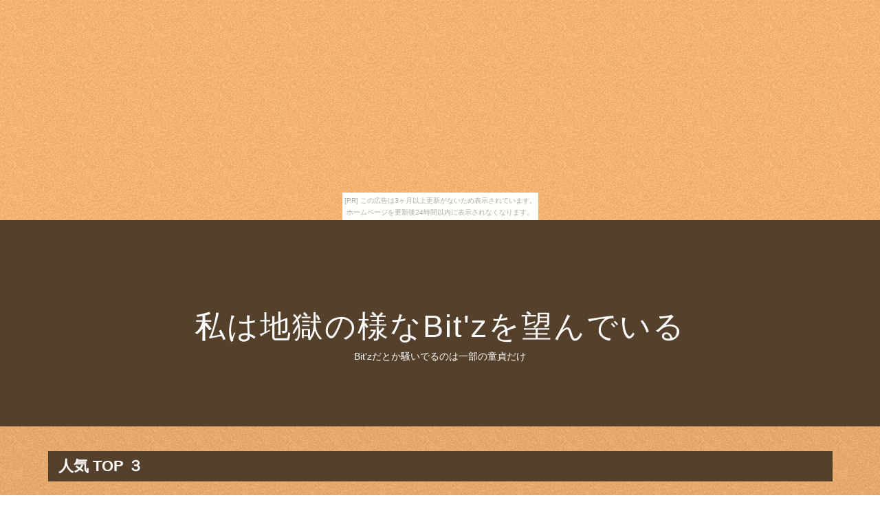

--- FILE ---
content_type: text/html
request_url: http://luetaaly9.yu-yake.com/commune_college/
body_size: 7206
content:
<!DOCTYPE html>
<html lang="ja">

<head>
<meta charset="utf-8">
<meta http-equiv="X-UA-Compatible" content="IE=edge">
<title>私は地獄の様なBit'zを望んでいる</title>
<meta name="viewport" content="width=device-width, initial-scale=1">
<meta name="description" content="Bit'zだとか騒いでるのは一部の童貞だけ">
<meta name="keywords" content="Bit'z">
<link rel="stylesheet" href="https://maxcdn.bootstrapcdn.com/font-awesome/4.7.0/css/font-awesome.min.css">
<link rel="stylesheet" href="./main.css">
<link rel="shortcut icon" type="image/x-icon" href="./favicon.ico">
<link rel="alternate" type="application/rss+xml" title="私は地獄の様なBit'zを望んでいる" href="http://luetaaly9.yu-yake.com/commune_college/sitemap.xml">
</head>

<body><script type="text/javascript" charset="utf-8" src="//asumi.shinobi.jp/encount"></script><div style="text-align: center;"><div style="display: inline-block; position: relative; z-index: 9999;"><script type="text/javascript" charset="utf-8" src="//asumi.shinobi.jp/fire?f=435"></script><script type="text/javascript" charset="utf-8" src="/__sys__inactive_message.js"></script></div></div>
<div id="page">

	<header id="header" class="fh5co-cover">
		<div class="display-t text-center">
			<div class="display-tc animate-box">
				<h1><a href="./">私は地獄の様なBit'zを望んでいる</a></h1>
				<h2>Bit'zだとか騒いでるのは一部の童貞だけ</h2>
			</div>
		</div>
	</header>

	<div id="fh5co-s_sling" class="fh5co-bg-section">
		<div class="container">

			<!-- row -->
			<div class="row">

				<div class="pcpc">
					<div class="midashi" style="width: 97.5%; margin: 20px 30px 20px 15px;">
						<h3 style="font-size: 22px; font-weight: bold; padding: 10px 15px;">人気 TOP ３</h3>
					</div>
				</div>

				<div class="spsp">
					<div class="midashi" style="margin-top: 20px; padding: 0 20px;">
						<h3 style="font-size: 20px; font-weight: bold; padding: 10px 15px;">人気 TOP ３</h3>
					</div>
				</div>

				<div class="col-lg-4 col-md-4" style="overflow: hidden;">
					<div class="fh5co-s_sling animate-box">
						<a href="https://hb.afl.rakuten.co.jp/hgc/g00qrlz4.bdflw9aa.g00qrlz4.bdflxcdb/?pc=http%3A%2F%2Fitem.rakuten.co.jp%2Fou-en%2Frsr-ds16-f0467%2F&m=http%3A%2F%2Fm.rakuten.co.jp%2Fou-en%2Fi%2F10843749%2F" target="_blank"><img class="img-responsive object-fit-img" src="https://thumbnail.image.rakuten.co.jp/@0_mall/ou-en/cabinet/rsr/rsr-sus-ds-f.jpg" alt=""></a>
						<div class="s_sling-text">
							<span class="posted_on">人気&nbsp;No.&nbsp;1</span>
							<span class="comment"><img class="crown1" width="55" alt=""></span>
							<h3><a href="https://hb.afl.rakuten.co.jp/hgc/g00qrlz4.bdflw9aa.g00qrlz4.bdflxcdb/?pc=http%3A%2F%2Fitem.rakuten.co.jp%2Fou-en%2Frsr-ds16-f0467%2F&m=http%3A%2F%2Fm.rakuten.co.jp%2Fou-en%2Fi%2F10843749%2F" target="_blank">RSR RS-R ダウンサス トヨタ ヴィッツ SCP90 17/2〜19/7 FF RS★R DOWN T336DF フロントのみ RS-R ローダウン サス</a></h3>
							<a href="item1.html" class="btn btn-primary">詳しく見る</a>
						</div>
					</div>
				</div>
				<div class="col-lg-4 col-md-4" style="overflow: hidden;">
					<div class="fh5co-s_sling animate-box">
						<a href="https://hb.afl.rakuten.co.jp/hgc/g00q3pd4.bdflwb2a.g00q3pd4.bdflxcd5/?pc=http%3A%2F%2Fitem.rakuten.co.jp%2Ftaiya-taro%2Fmf011_180518071%2F&m=http%3A%2F%2Fm.rakuten.co.jp%2Ftaiya-taro%2Fi%2F17131723%2F" target="_blank"><img class="img-responsive object-fit-img" src="https://thumbnail.image.rakuten.co.jp/@0_mall/taiya-taro/cabinet/machine/genb/2016/_ajustsl_sample.jpg" alt=""></a>
						<div class="s_sling-text">
							<span class="posted_on">人気&nbsp;No.&nbsp;2</span>
							<span class="comment"><img class="crown2" width="55" alt=""></span>
							<h3><a href="https://hb.afl.rakuten.co.jp/hgc/g00q3pd4.bdflwb2a.g00q3pd4.bdflxcd5/?pc=http%3A%2F%2Fitem.rakuten.co.jp%2Ftaiya-taro%2Fmf011_180518071%2F&m=http%3A%2F%2Fm.rakuten.co.jp%2Ftaiya-taro%2Fi%2F17131723%2F" target="_blank">【ムーンフェイス / MoonFace】SUPERLAP スーパーラップ ヴィッツRS/Vitz 等にお勧め アジャスタブルスタビリンク [フロント] 型式等：SCP90/NCP91・NCP131 品番：SAL001</a></h3>
							<a href="item2.html" class="btn btn-primary">詳しく見る</a>
						</div>
					</div>
				</div>
				<div class="col-lg-4 col-md-4" style="overflow: hidden;">
					<div class="fh5co-s_sling animate-box">
						<a href="https://hb.afl.rakuten.co.jp/hgc/g00pvei4.bdflw3b1.g00pvei4.bdflxacd/?pc=http%3A%2F%2Fitem.rakuten.co.jp%2Fnaniwaya%2F10861536%2F&m=http%3A%2F%2Fm.rakuten.co.jp%2Fnaniwaya%2Fi%2F10827402%2F" target="_blank"><img class="img-responsive object-fit-img" src="https://thumbnail.image.rakuten.co.jp/@0_mall/naniwaya/cabinet/clazzio/dia_r.jpg" alt=""></a>
						<div class="s_sling-text">
							<span class="posted_on">人気&nbsp;No.&nbsp;3</span>
							<span class="comment"><img class="crown3" width="55" alt=""></span>
							<h3><a href="https://hb.afl.rakuten.co.jp/hgc/g00pvei4.bdflw3b1.g00pvei4.bdflxacd/?pc=http%3A%2F%2Fitem.rakuten.co.jp%2Fnaniwaya%2F10861536%2F&m=http%3A%2F%2Fm.rakuten.co.jp%2Fnaniwaya%2Fi%2F10827402%2F" target="_blank">【割引クーポン配布中】Clazzio/クラッツィオ Clazzio DIA（ダイヤ） ヴィッツ/NSP130、NSP135 H23/1〜H24/4 ヘッドレスト分割 カラーブラック×レッド【16ETB1051D】</a></h3>
							<a href="item3.html" class="btn btn-primary">詳しく見る</a>
						</div>
					</div>
				</div>


			</div>
			<!-- /row -->


			<!-- row -->
			<div class="row">

				<div class="pcpc">
					<div class="midashi" style="width: 97.5%; margin: 20px 30px 20px 15px;">
						<h3 style="font-size: 22px; font-weight: bold; padding: 10px 15px;">人気 TOP 4～9</h3>
					</div>
				</div>

				<div class="spsp">
					<div class="midashi" style="margin-top: 20px; padding: 0 20px;">
						<h3 style="font-size: 20px; font-weight: bold; padding: 10px 15px;">人気 TOP 4～9</h3>
					</div>
				</div>

				<div class="col-lg-4 col-md-4" style="overflow: hidden;">
					<div class="fh5co-s_sling animate-box">
						<a href="https://hb.afl.rakuten.co.jp/hgc/g00t4uz4.bdflwbc9.g00t4uz4.bdflx72a/?pc=http%3A%2F%2Fitem.rakuten.co.jp%2Fwheelland%2Fsp8s1c131t12104w68893d843%2F&m=http%3A%2F%2Fm.rakuten.co.jp%2Fwheelland%2Fi%2F10699859%2F" target="_blank"><img class="img-responsive object-fit-img" src="https://thumbnail.image.rakuten.co.jp/@0_mall/wheelland/cabinet/ec_rakuten_w02/1030102112104a_1.jpg" alt=""></a>
							<div class="s_sling-text">
								<span class="posted_on">人気&nbsp;No.&nbsp;4</span>
								<h3><a href="https://hb.afl.rakuten.co.jp/hgc/g00t4uz4.bdflwbc9.g00t4uz4.bdflx72a/?pc=http%3A%2F%2Fitem.rakuten.co.jp%2Fwheelland%2Fsp8s1c131t12104w68893d843%2F&m=http%3A%2F%2Fm.rakuten.co.jp%2Fwheelland%2Fi%2F10699859%2F" target="_blank">15インチ サマータイヤ　セット【適応車種：ヴィッツ(130系 16インチ装着車)】WEDS ウェッズスポーツ SA−77R フォースブラッククリア 6.0Jx15ZIEX ZE914F 175/65R15</a></h3>
								<a href="item4.html" class="btn btn-primary">詳しく見る</a>
							</div> 
					</div>
				</div>
				<div class="col-lg-4 col-md-4" style="overflow: hidden;">
					<div class="fh5co-s_sling animate-box">
						<a href="https://hb.afl.rakuten.co.jp/hgc/g00qr9x4.bdflw40f.g00qr9x4.bdflx7ae/?pc=http%3A%2F%2Fitem.rakuten.co.jp%2Fzenrin-ds%2Fhs3119143s-z1895%2F&m=http%3A%2F%2Fm.rakuten.co.jp%2Fzenrin-ds%2Fi%2F10767474%2F" target="_blank"><img class="img-responsive object-fit-img" src="https://thumbnail.image.rakuten.co.jp/@0_mall/zenrin-ds/cabinet/dixcel/main_ph_hs.jpg" alt=""></a>
							<div class="s_sling-text">
								<span class="posted_on">人気&nbsp;No.&nbsp;5</span>
								<h3><a href="https://hb.afl.rakuten.co.jp/hgc/g00qr9x4.bdflw40f.g00qr9x4.bdflx7ae/?pc=http%3A%2F%2Fitem.rakuten.co.jp%2Fzenrin-ds%2Fhs3119143s-z1895%2F&m=http%3A%2F%2Fm.rakuten.co.jp%2Fzenrin-ds%2Fi%2F10767474%2F" target="_blank">DIXCEL/ディクセル ブレーキディスクローター HS フロント用 トヨタ VITZ ヴィッツ 年式05/01〜10/12 型式NCP91 HS311 9143S RS以外</a></h3>
								<a href="item5.html" class="btn btn-primary">詳しく見る</a>
							</div> 
					</div>
				</div>
				<div class="col-lg-4 col-md-4" style="overflow: hidden;">
					<div class="fh5co-s_sling animate-box">
						<a href="https://hb.afl.rakuten.co.jp/hgc/g00r6c04.bdflw78a.g00r6c04.bdflx1ac/?pc=http%3A%2F%2Fitem.rakuten.co.jp%2Freducar%2Flaile-s510100-0%2F&m=http%3A%2F%2Fm.rakuten.co.jp%2Freducar%2Fi%2F10032735%2F" target="_blank"><img class="img-responsive object-fit-img" src="https://thumbnail.image.rakuten.co.jp/@0_mall/reducar/cabinet/item_images/ya/laile/laile_s510100_0.gif" alt=""></a>
							<div class="s_sling-text">
								<span class="posted_on">人気&nbsp;No.&nbsp;6</span>
								<h3><a href="https://hb.afl.rakuten.co.jp/hgc/g00r6c04.bdflw78a.g00r6c04.bdflx1ac/?pc=http%3A%2F%2Fitem.rakuten.co.jp%2Freducar%2Flaile-s510100-0%2F&m=http%3A%2F%2Fm.rakuten.co.jp%2Freducar%2Fi%2F10032735%2F" target="_blank">LAILE（レイル）Beatrush アンダーパネル トヨタ ヴィッツ NCP10,NCP13用</a></h3>
								<a href="item6.html" class="btn btn-primary">詳しく見る</a>
							</div> 
					</div>
				</div>
				<div class="col-lg-4 col-md-4" style="overflow: hidden;">
					<div class="fh5co-s_sling animate-box">
						<a href="https://hb.afl.rakuten.co.jp/hgc/g00svej4.bdflw712.g00svej4.bdflxb0a/?pc=http%3A%2F%2Fitem.rakuten.co.jp%2Fgmt-online%2F004057919793504901%2F&m=http%3A%2F%2Fm.rakuten.co.jp%2Fgmt-online%2Fi%2F10108864%2F" target="_blank"><img class="img-responsive object-fit-img" src="https://thumbnail.image.rakuten.co.jp/@0_mall/gmt-online/cabinet/product_224/75919793504901.jpg" alt=""></a>
							<div class="s_sling-text">
								<span class="posted_on">人気&nbsp;No.&nbsp;7</span>
								<h3><a href="https://hb.afl.rakuten.co.jp/hgc/g00svej4.bdflw712.g00svej4.bdflxb0a/?pc=http%3A%2F%2Fitem.rakuten.co.jp%2Fgmt-online%2F004057919793504901%2F&m=http%3A%2F%2Fm.rakuten.co.jp%2Fgmt-online%2Fi%2F10108864%2F" target="_blank">【NCP90 ヴィッツ | クリスタルアイ】ヴィッツ KSP/SCP/NCP9＃ ハイパワーLEDフォグランプ ブラック</a></h3>
								<a href="item7.html" class="btn btn-primary">詳しく見る</a>
							</div> 
					</div>
				</div>
				<div class="col-lg-4 col-md-4" style="overflow: hidden;">
					<div class="fh5co-s_sling animate-box">
						<a href="https://hb.afl.rakuten.co.jp/hgc/g00pq1j4.bdflw453.g00pq1j4.bdflx6d8/?pc=http%3A%2F%2Fitem.rakuten.co.jp%2Frim%2F5zigen-btoex07-p-974%2F&m=http%3A%2F%2Fm.rakuten.co.jp%2Frim%2Fi%2F11491158%2F" target="_blank"><img class="img-responsive object-fit-img" src="https://thumbnail.image.rakuten.co.jp/@0_mall/rim/cabinet/01018588/03628469/img68435074.jpg" alt=""></a>
							<div class="s_sling-text">
								<span class="posted_on">人気&nbsp;No.&nbsp;8</span>
								<h3><a href="https://hb.afl.rakuten.co.jp/hgc/g00pq1j4.bdflw453.g00pq1j4.bdflx6d8/?pc=http%3A%2F%2Fitem.rakuten.co.jp%2Frim%2F5zigen-btoex07-p-974%2F&m=http%3A%2F%2Fm.rakuten.co.jp%2Frim%2Fi%2F11491158%2F" target="_blank">ヴィッツRS【TA-NCP10】【H11/8〜H12/8】5ZIGENプロレーサーヘッダー【下記詳細要確認商品】【代金引換不可商品】※メーカーより商品直送品【smtb-TD】【saitama】</a></h3>
								<a href="item8.html" class="btn btn-primary">詳しく見る</a>
							</div> 
					</div>
				</div>
				<div class="col-lg-4 col-md-4" style="overflow: hidden;">
					<div class="fh5co-s_sling animate-box">
						<a href="https://hb.afl.rakuten.co.jp/hgc/g00qr9x4.bdflw40f.g00qr9x4.bdflx7ae/?pc=http%3A%2F%2Fitem.rakuten.co.jp%2Fzenrin-ds%2Fes315408_z1885%2F&m=http%3A%2F%2Fm.rakuten.co.jp%2Fzenrin-ds%2Fi%2F10738948%2F" target="_blank"><img class="img-responsive object-fit-img" src="https://thumbnail.image.rakuten.co.jp/@0_mall/zenrin-ds/cabinet/dixcel/main_ph_es.jpg" alt=""></a>
							<div class="s_sling-text">
								<span class="posted_on">人気&nbsp;No.&nbsp;9</span>
								<h3><a href="https://hb.afl.rakuten.co.jp/hgc/g00qr9x4.bdflw40f.g00qr9x4.bdflx7ae/?pc=http%3A%2F%2Fitem.rakuten.co.jp%2Fzenrin-ds%2Fes315408_z1885%2F&m=http%3A%2F%2Fm.rakuten.co.jp%2Fzenrin-ds%2Fi%2F10738948%2F" target="_blank">DIXCEL/ディクセル ブレーキパッド　エクストラスピード リア トヨタ VITZ ヴィッツ 排気量1300 年式99/1〜05/01 型式NCP10 1.4 RS 品番ES315408</a></h3>
								<a href="item9.html" class="btn btn-primary">詳しく見る</a>
							</div> 
					</div>
				</div>

			</div>
			<!-- /row -->


			<!-- row -->
			<div class="row">

				<div class="pcpc">
					<div class="midashi" style="width: 97.5%; margin: 20px 30px 20px 15px;">
						<h3 style="font-size: 22px; font-weight: bold; padding: 10px 15px;">人気商品</h3>
					</div>
				</div>

				<div class="spsp">
					<div class="midashi" style="margin-top: 20px;padding: 0 20px;">
						<h3 style="font-size: 20px; font-weight: bold; padding: 10px 15px;">人気商品</h3>
					</div>
				</div>

				<div class="col-lg-4 col-md-4" style="overflow: hidden;">
					<div class="fh5co-s_sling animate-box">
						<a href="https://hb.afl.rakuten.co.jp/hgc/g00qeo64.bdflwdee.g00qeo64.bdflxd7a/?pc=http%3A%2F%2Fitem.rakuten.co.jp%2Fautoparts-agency%2F454197130%2F&m=http%3A%2F%2Fm.rakuten.co.jp%2Fautoparts-agency%2Fi%2F13854725%2F" target="_blank"><img class="img-responsive object-fit-img" src="https://thumbnail.image.rakuten.co.jp/@0_mall/autoparts-agency/cabinet/tuning174/finalkon_0258.jpg" alt=""></a>
							<div class="s_sling-text">
								<span class="posted_on">人気商品</span>
								<h3><a href="https://hb.afl.rakuten.co.jp/hgc/g00qeo64.bdflwdee.g00qeo64.bdflxd7a/?pc=http%3A%2F%2Fitem.rakuten.co.jp%2Fautoparts-agency%2F454197130%2F&m=http%3A%2F%2Fm.rakuten.co.jp%2Fautoparts-agency%2Fi%2F13854725%2F" target="_blank">ファイナルコネクション BLACKサス BT109A トヨタ ヴィッツ SCP10 1SZ-FE 1999年01月〜2005年01月</a></h3>
								<a href="item10.html" class="btn btn-primary">詳しく見る</a>
							</div> 
					</div>
				</div>
				<div class="col-lg-4 col-md-4" style="overflow: hidden;">
					<div class="fh5co-s_sling animate-box">
						<a href="https://hb.afl.rakuten.co.jp/hgc/g00r88e4.bdflw7e3.g00r88e4.bdflx7c8/?pc=http%3A%2F%2Fitem.rakuten.co.jp%2Fsyarakuin-store%2Fmaruka-wheel4-qq-e-f2-h-87959s%2F&m=http%3A%2F%2Fm.rakuten.co.jp%2Fsyarakuin-store%2Fi%2F11616379%2F" target="_blank"><img class="img-responsive object-fit-img" src="https://thumbnail.image.rakuten.co.jp/@0_mall/syarakuin-store/cabinet/maruka/maruka-stag-meta-4.jpg" alt=""></a>
							<div class="s_sling-text">
								<span class="posted_on">人気商品</span>
								<h3><a href="https://hb.afl.rakuten.co.jp/hgc/g00r88e4.bdflw7e3.g00r88e4.bdflx7c8/?pc=http%3A%2F%2Fitem.rakuten.co.jp%2Fsyarakuin-store%2Fmaruka-wheel4-qq-e-f2-h-87959s%2F&m=http%3A%2F%2Fm.rakuten.co.jp%2Fsyarakuin-store%2Fi%2F11616379%2F" target="_blank">A-TECH/SCHNEIDER StaG アルミホイール 4本セット ヴィッツ 90系 【16×6.0J 4-100 INSET43 ストロングガンメタ】</a></h3>
								<a href="item11.html" class="btn btn-primary">詳しく見る</a>
							</div> 
					</div>
				</div>
				<div class="col-lg-4 col-md-4" style="overflow: hidden;">
					<div class="fh5co-s_sling animate-box">
						<a href="https://hb.afl.rakuten.co.jp/hgc/g00qcr84.bdflwe48.g00qcr84.bdflx257/?pc=http%3A%2F%2Fitem.rakuten.co.jp%2Fkids-marm%2F1007942%2F&m=http%3A%2F%2Fm.rakuten.co.jp%2Fkids-marm%2Fi%2F10030022%2F" target="_blank"><img class="img-responsive object-fit-img" src="https://thumbnail.image.rakuten.co.jp/@0_mall/kids-marm/cabinet/01705228/imgrc0071266224.jpg" alt=""></a>
							<div class="s_sling-text">
								<span class="posted_on">人気商品</span>
								<h3><a href="https://hb.afl.rakuten.co.jp/hgc/g00qcr84.bdflwe48.g00qcr84.bdflx257/?pc=http%3A%2F%2Fitem.rakuten.co.jp%2Fkids-marm%2F1007942%2F&m=http%3A%2F%2Fm.rakuten.co.jp%2Fkids-marm%2Fi%2F10030022%2F" target="_blank">【SALE】fo8017 DY_総柄 帰省セット(Tシャツ/パンツ/巾着) 70-120cm/紺青,キナリ[ディズニー/DISNEY][ビッツ/Bit'z/Bitz][エフオーキッズ/F.O.KIDS/FOKIDS]【RCP】</a></h3>
								<a href="item12.html" class="btn btn-primary">詳しく見る</a>
							</div> 
					</div>
				</div>
				<div class="col-lg-4 col-md-4" style="overflow: hidden;">
					<div class="fh5co-s_sling animate-box">
						<a href="https://hb.afl.rakuten.co.jp/hgc/g00qwba4.bdflw51c.g00qwba4.bdflx5b6/?pc=http%3A%2F%2Fitem.rakuten.co.jp%2Foptionalhowa%2Fdixcel-ec-1564%2F&m=http%3A%2F%2Fm.rakuten.co.jp%2Foptionalhowa%2Fi%2F10330168%2F" target="_blank"><img class="img-responsive object-fit-img" src="https://thumbnail.image.rakuten.co.jp/@0_mall/optionalhowa/cabinet/images/dixcel/dixcel-ec.jpg" alt=""></a>
							<div class="s_sling-text">
								<span class="posted_on">人気商品</span>
								<h3><a href="https://hb.afl.rakuten.co.jp/hgc/g00qwba4.bdflw51c.g00qwba4.bdflx5b6/?pc=http%3A%2F%2Fitem.rakuten.co.jp%2Foptionalhowa%2Fdixcel-ec-1564%2F&m=http%3A%2F%2Fm.rakuten.co.jp%2Foptionalhowa%2Fi%2F10330168%2F" target="_blank">DIXCEL ブレーキパッド EC エクストラクルーズ フロント用 ヴィッツ NCP10 1300 99/1〜05/01</a></h3>
								<a href="item13.html" class="btn btn-primary">詳しく見る</a>
							</div> 
					</div>
				</div>
				<div class="col-lg-4 col-md-4" style="overflow: hidden;">
					<div class="fh5co-s_sling animate-box">
						<a href="https://hb.afl.rakuten.co.jp/hgc/g00qox84.bdflw8f7.g00qox84.bdflx58a/?pc=http%3A%2F%2Fitem.rakuten.co.jp%2Fdaizen%2Fespelir-down0211%2F&m=http%3A%2F%2Fm.rakuten.co.jp%2Fdaizen%2Fi%2F10143798%2F" target="_blank"><img class="img-responsive object-fit-img" src="https://thumbnail.image.rakuten.co.jp/@0_mall/daizen/cabinet/ysimp/espelir/espelirsus-top.jpg" alt=""></a>
							<div class="s_sling-text">
								<span class="posted_on">人気商品</span>
								<h3><a href="https://hb.afl.rakuten.co.jp/hgc/g00qox84.bdflw8f7.g00qox84.bdflx58a/?pc=http%3A%2F%2Fitem.rakuten.co.jp%2Fdaizen%2Fespelir-down0211%2F&m=http%3A%2F%2Fm.rakuten.co.jp%2Fdaizen%2Fi%2F10143798%2F" target="_blank">ヴィッツ ダウンサス NCP91 H17/2〜22/12 2WD エスペリア/ESPELIR (EST-2090</a></h3>
								<a href="item14.html" class="btn btn-primary">詳しく見る</a>
							</div> 
					</div>
				</div>
				<div class="col-lg-4 col-md-4" style="overflow: hidden;">
					<div class="fh5co-s_sling animate-box">
						<a href="https://hb.afl.rakuten.co.jp/hgc/g00qmyq4.bdflwaf1.g00qmyq4.bdflx566/?pc=http%3A%2F%2Fitem.rakuten.co.jp%2Finex-japan%2Fled25c8-003%2F&m=http%3A%2F%2Fm.rakuten.co.jp%2Finex-japan%2Fi%2F10750698%2F" target="_blank"><img class="img-responsive object-fit-img" src="https://thumbnail.image.rakuten.co.jp/@0_mall/inex-japan/cabinet/led/led-img/ob_winker01icwinker.jpg" alt=""></a>
							<div class="s_sling-text">
								<span class="posted_on">人気商品</span>
								<h3><a href="https://hb.afl.rakuten.co.jp/hgc/g00qmyq4.bdflwaf1.g00qmyq4.bdflx566/?pc=http%3A%2F%2Fitem.rakuten.co.jp%2Finex-japan%2Fled25c8-003%2F&m=http%3A%2F%2Fm.rakuten.co.jp%2Finex-japan%2Fi%2F10750698%2F" target="_blank">鬼爆閃光NCP/SCP10系 ヴィッツ前期 [H11.1〜H13.11]LEDウインカー球前後セットC+8ピンハイフラ防止ICウインカーリレーウインカー ウィンカー 電球 LEDウインカー ハイフラ対策 8pin</a></h3>
								<a href="item15.html" class="btn btn-primary">詳しく見る</a>
							</div> 
					</div>
				</div>
				<div class="col-lg-4 col-md-4" style="overflow: hidden;">
					<div class="fh5co-s_sling animate-box">
						<a href="https://hb.afl.rakuten.co.jp/hgc/g00ry6o4.bdflw97e.g00ry6o4.bdflx848/?pc=http%3A%2F%2Fitem.rakuten.co.jp%2Ftoptuner%2Fcus15136110005%2F&m=http%3A%2F%2Fm.rakuten.co.jp%2Ftoptuner%2Fi%2F15395812%2F" target="_blank"><img class="img-responsive object-fit-img" src="https://thumbnail.image.rakuten.co.jp/@0_mall/toptuner/cabinet/product_2701/cus15136110005.jpg" alt=""></a>
							<div class="s_sling-text">
								<span class="posted_on">人気商品</span>
								<h3><a href="https://hb.afl.rakuten.co.jp/hgc/g00ry6o4.bdflw97e.g00ry6o4.bdflx848/?pc=http%3A%2F%2Fitem.rakuten.co.jp%2Ftoptuner%2Fcus15136110005%2F&m=http%3A%2F%2Fm.rakuten.co.jp%2Ftoptuner%2Fi%2F15395812%2F" target="_blank">ヴィッツ NCP91 STREET Spec A</a></h3>
								<a href="item16.html" class="btn btn-primary">詳しく見る</a>
							</div> 
					</div>
				</div>
				<div class="col-lg-4 col-md-4" style="overflow: hidden;">
					<div class="fh5co-s_sling animate-box">
						<a href="https://hb.afl.rakuten.co.jp/hgc/g00rig34.bdflwd9a.g00rig34.bdflxfc2/?pc=http%3A%2F%2Fitem.rakuten.co.jp%2Fauc-e-carts%2Fsrg5175-65-15%2F&m=http%3A%2F%2Fm.rakuten.co.jp%2Fauc-e-carts%2Fi%2F10110739%2F" target="_blank"><img class="img-responsive object-fit-img" src="https://thumbnail.image.rakuten.co.jp/@0_mall/auc-e-carts/cabinet/studless/srg5-01.jpg" alt=""></a>
							<div class="s_sling-text">
								<span class="posted_on">人気商品</span>
								<h3><a href="https://hb.afl.rakuten.co.jp/hgc/g00rig34.bdflwd9a.g00rig34.bdflxfc2/?pc=http%3A%2F%2Fitem.rakuten.co.jp%2Fauc-e-carts%2Fsrg5175-65-15%2F&m=http%3A%2F%2Fm.rakuten.co.jp%2Fauc-e-carts%2Fi%2F10110739%2F" target="_blank">トーヨー ガリット G5 175/65R15 アクア フィット ヴィッツ スマックスパロー 送料無料 4本セット</a></h3>
								<a href="item17.html" class="btn btn-primary">詳しく見る</a>
							</div> 
					</div>
				</div>
				<div class="col-lg-4 col-md-4" style="overflow: hidden;">
					<div class="fh5co-s_sling animate-box">
						<a href="https://hb.afl.rakuten.co.jp/hgc/g00rd2w4.bdflw2ff.g00rd2w4.bdflx780/?pc=http%3A%2F%2Fitem.rakuten.co.jp%2Fe-cle%2F13750430%2F&m=http%3A%2F%2Fm.rakuten.co.jp%2Fe-cle%2Fi%2F15559022%2F" target="_blank"><img class="img-responsive object-fit-img" src="https://thumbnail.image.rakuten.co.jp/@0_mall/e-cle/cabinet/item/5486/13750430-1.jpg" alt=""></a>
							<div class="s_sling-text">
								<span class="posted_on">人気商品</span>
								<h3><a href="https://hb.afl.rakuten.co.jp/hgc/g00rd2w4.bdflw2ff.g00rd2w4.bdflx780/?pc=http%3A%2F%2Fitem.rakuten.co.jp%2Fe-cle%2F13750430%2F&m=http%3A%2F%2Fm.rakuten.co.jp%2Fe-cle%2Fi%2F15559022%2F" target="_blank">【中古】中古部品 ウ゛ィッツ NCP95 右テールランプ 【13750430】</a></h3>
								<a href="item18.html" class="btn btn-primary">詳しく見る</a>
							</div> 
					</div>
				</div>
				<div class="col-lg-4 col-md-4" style="overflow: hidden;">
					<div class="fh5co-s_sling animate-box">
						<a href="https://hb.afl.rakuten.co.jp/hgc/g00s64w4.bdflw1e4.g00s64w4.bdflx4b3/?pc=http%3A%2F%2Fitem.rakuten.co.jp%2Fproto-goo%2F0303390a30170325w001%2F&m=http%3A%2F%2Fm.rakuten.co.jp%2Fproto-goo%2Fi%2F10773990%2F" target="_blank"><img class="img-responsive object-fit-img" src="https://thumbnail.image.rakuten.co.jp/@0_mall/proto-goo/cabinet/car/01/00/0303390a30170325w001.jpg" alt=""></a>
							<div class="s_sling-text">
								<span class="posted_on">人気商品</span>
								<h3><a href="https://hb.afl.rakuten.co.jp/hgc/g00s64w4.bdflw1e4.g00s64w4.bdflx4b3/?pc=http%3A%2F%2Fitem.rakuten.co.jp%2Fproto-goo%2F0303390a30170325w001%2F&m=http%3A%2F%2Fm.rakuten.co.jp%2Fproto-goo%2Fi%2F10773990%2F" target="_blank">ヴィッツ F 4WD ナビ Tチェーン 1年間走行無制限保証付（トヨタ）【中古】</a></h3>
								<a href="item19.html" class="btn btn-primary">詳しく見る</a>
							</div> 
					</div>
				</div>
				<div class="col-lg-4 col-md-4" style="overflow: hidden;">
					<div class="fh5co-s_sling animate-box">
						<a href="https://hb.afl.rakuten.co.jp/hgc/g00qel74.bdflw2f2.g00qel74.bdflx0bf/?pc=http%3A%2F%2Fitem.rakuten.co.jp%2Fcreer%2Fkyb-lhs1156f%2F&m=http%3A%2F%2Fm.rakuten.co.jp%2Fcreer%2Fi%2F10111324%2F" target="_blank"><img class="img-responsive object-fit-img" src="https://thumbnail.image.rakuten.co.jp/@0_mall/creer/cabinet/05252947/imgrc0071620395.jpg" alt=""></a>
							<div class="s_sling-text">
								<span class="posted_on">人気商品</span>
								<h3><a href="https://hb.afl.rakuten.co.jp/hgc/g00qel74.bdflw2f2.g00qel74.bdflx0bf/?pc=http%3A%2F%2Fitem.rakuten.co.jp%2Fcreer%2Fkyb-lhs1156f%2F&m=http%3A%2F%2Fm.rakuten.co.jp%2Fcreer%2Fi%2F10111324%2F" target="_blank">カヤバ Lowfer Sports LHS スプリング LHS1156F トヨタ 130系 ヴィッツ用 フロント2本分</a></h3>
								<a href="item20.html" class="btn btn-primary">詳しく見る</a>
							</div> 
					</div>
				</div>
				<div class="col-lg-4 col-md-4" style="overflow: hidden;">
					<div class="fh5co-s_sling animate-box">
						<a href="https://hb.afl.rakuten.co.jp/hgc/g00r8vk4.bdflw87c.g00r8vk4.bdflx939/?pc=http%3A%2F%2Fitem.rakuten.co.jp%2Fe-impression%2Fset-35w-kit-98%2F&m=http%3A%2F%2Fm.rakuten.co.jp%2Fe-impression%2Fi%2F10083395%2F" target="_blank"><img class="img-responsive object-fit-img" src="https://thumbnail.image.rakuten.co.jp/@0_mall/e-impression/cabinet/top/pair_sld_sgl_1.jpg" alt=""></a>
							<div class="s_sling-text">
								<span class="posted_on">人気商品</span>
								<h3><a href="https://hb.afl.rakuten.co.jp/hgc/g00r8vk4.bdflw87c.g00r8vk4.bdflx939/?pc=http%3A%2F%2Fitem.rakuten.co.jp%2Fe-impression%2Fset-35w-kit-98%2F&m=http%3A%2F%2Fm.rakuten.co.jp%2Fe-impression%2Fi%2F10083395%2F" target="_blank">■ヘッドライト用とフォグ用セット販売■VITZ■ヴィッツ■H14.12〜17.1 NCP10.15.SCP10■H4■HB4■35W キセノン HID HIDキット■</a></h3>
								<a href="item21.html" class="btn btn-primary">詳しく見る</a>
							</div> 
					</div>
				</div>
				<div class="col-lg-4 col-md-4" style="overflow: hidden;">
					<div class="fh5co-s_sling animate-box">
						<a href="https://hb.afl.rakuten.co.jp/hgc/g00r6c04.bdflw78a.g00r6c04.bdflx1ac/?pc=http%3A%2F%2Fitem.rakuten.co.jp%2Freducar%2Fest-2974-0%2F&m=http%3A%2F%2Fm.rakuten.co.jp%2Freducar%2Fi%2F10931764%2F" target="_blank"><img class="img-responsive object-fit-img" src="https://thumbnail.image.rakuten.co.jp/@0_mall/reducar/cabinet/item_images/a/espelir/downsus.gif" alt=""></a>
							<div class="s_sling-text">
								<span class="posted_on">人気商品</span>
								<h3><a href="https://hb.afl.rakuten.co.jp/hgc/g00r6c04.bdflw78a.g00r6c04.bdflx1ac/?pc=http%3A%2F%2Fitem.rakuten.co.jp%2Freducar%2Fest-2974-0%2F&m=http%3A%2F%2Fm.rakuten.co.jp%2Freducar%2Fi%2F10931764%2F" target="_blank">エスペリア ダウンサス ヴィッツ 4WD 1.3L 後期 / 1.3U NSP135 H26/4〜28/12 スプリング 1台分</a></h3>
								<a href="item22.html" class="btn btn-primary">詳しく見る</a>
							</div> 
					</div>
				</div>
				<div class="col-lg-4 col-md-4" style="overflow: hidden;">
					<div class="fh5co-s_sling animate-box">
						<a href="https://hb.afl.rakuten.co.jp/hgc/g00t4uz4.bdflwbc9.g00t4uz4.bdflx72a/?pc=http%3A%2F%2Fitem.rakuten.co.jp%2Fwheelland%2Fsp8s1c539t13672w70699d8776%2F&m=http%3A%2F%2Fm.rakuten.co.jp%2Fwheelland%2Fi%2F10954963%2F" target="_blank"><img class="img-responsive object-fit-img" src="https://thumbnail.image.rakuten.co.jp/@0_mall/wheelland/cabinet/ec_rakuten_w02/1938100103104a_1.jpg" alt=""></a>
							<div class="s_sling-text">
								<span class="posted_on">人気商品</span>
								<h3><a href="https://hb.afl.rakuten.co.jp/hgc/g00t4uz4.bdflwbc9.g00t4uz4.bdflx72a/?pc=http%3A%2F%2Fitem.rakuten.co.jp%2Fwheelland%2Fsp8s1c539t13672w70699d8776%2F&m=http%3A%2F%2Fm.rakuten.co.jp%2Fwheelland%2Fi%2F10954963%2F" target="_blank">17インチ サマータイヤ　セット【ヴィッツ(130系 175/70R14インチ装着車)】MID RMP 016F ブラッシュド／フィニッシュ 7.0Jx17LEMANS V　LM5 205/40R17</a></h3>
								<a href="item23.html" class="btn btn-primary">詳しく見る</a>
							</div> 
					</div>
				</div>
				<div class="col-lg-4 col-md-4" style="overflow: hidden;">
					<div class="fh5co-s_sling animate-box">
						<a href="https://hb.afl.rakuten.co.jp/hgc/g00rd2w4.bdflw2ff.g00rd2w4.bdflx780/?pc=http%3A%2F%2Fitem.rakuten.co.jp%2Fe-cle%2F14033814%2F&m=http%3A%2F%2Fm.rakuten.co.jp%2Fe-cle%2Fi%2F15792791%2F" target="_blank"><img class="img-responsive object-fit-img" src="https://thumbnail.image.rakuten.co.jp/@0_mall/e-cle/cabinet/item/5786/14033814-1.jpg" alt=""></a>
							<div class="s_sling-text">
								<span class="posted_on">人気商品</span>
								<h3><a href="https://hb.afl.rakuten.co.jp/hgc/g00rd2w4.bdflw2ff.g00rd2w4.bdflx780/?pc=http%3A%2F%2Fitem.rakuten.co.jp%2Fe-cle%2F14033814%2F&m=http%3A%2F%2Fm.rakuten.co.jp%2Fe-cle%2Fi%2F15792791%2F" target="_blank">【中古】中古部品 ウ゛ィッツ NCP95 左フロントロアアーム 【14033814】</a></h3>
								<a href="item24.html" class="btn btn-primary">詳しく見る</a>
							</div> 
					</div>
				</div>
				<div class="col-lg-4 col-md-4" style="overflow: hidden;">
					<div class="fh5co-s_sling animate-box">
						<a href="https://hb.afl.rakuten.co.jp/hgc/g00qiyg4.bdflwe4c.g00qiyg4.bdflx13c/?pc=http%3A%2F%2Fitem.rakuten.co.jp%2Fauc-magic%2Fglassmagic200-5%2F&m=http%3A%2F%2Fm.rakuten.co.jp%2Fauc-magic%2Fi%2F10000515%2F" target="_blank"><img class="img-responsive object-fit-img" src="https://thumbnail.image.rakuten.co.jp/@0_mall/auc-magic/cabinet/03978851/gm200thumbnail_1.gif" alt=""></a>
							<div class="s_sling-text">
								<span class="posted_on">人気商品</span>
								<h3><a href="https://hb.afl.rakuten.co.jp/hgc/g00qiyg4.bdflwe4c.g00qiyg4.bdflx13c/?pc=http%3A%2F%2Fitem.rakuten.co.jp%2Fauc-magic%2Fglassmagic200-5%2F&m=http%3A%2F%2Fm.rakuten.co.jp%2Fauc-magic%2Fi%2F10000515%2F" target="_blank">業務用・ガラスコーティング剤：グラスマジック！アクア フィット プリウス ノート デミオ ヴォクシー カローラ セレナ ヴェゼル ハリアー ヴィッツ エスクァイア ノアにも！</a></h3>
								<a href="item25.html" class="btn btn-primary">詳しく見る</a>
							</div> 
					</div>
				</div>
				<div class="col-lg-4 col-md-4" style="overflow: hidden;">
					<div class="fh5co-s_sling animate-box">
						<a href="https://hb.afl.rakuten.co.jp/hgc/g00svej4.bdflw712.g00svej4.bdflxb0a/?pc=http%3A%2F%2Fitem.rakuten.co.jp%2Fgmt-online%2F632063919087008002%2F&m=http%3A%2F%2Fm.rakuten.co.jp%2Fgmt-online%2Fi%2F10209228%2F" target="_blank"><img class="img-responsive object-fit-img" src="https://thumbnail.image.rakuten.co.jp/@0_mall/gmt-online/cabinet/product_425/501919087008002.jpg" alt=""></a>
							<div class="s_sling-text">
								<span class="posted_on">人気商品</span>
								<h3><a href="https://hb.afl.rakuten.co.jp/hgc/g00svej4.bdflw712.g00svej4.bdflxb0a/?pc=http%3A%2F%2Fitem.rakuten.co.jp%2Fgmt-online%2F632063919087008002%2F&m=http%3A%2F%2Fm.rakuten.co.jp%2Fgmt-online%2Fi%2F10209228%2F" target="_blank">【★送料無料】 【NCP10 ヴィッツ | カキモト 柿本改】hyper GT box Rev. ヴィッツ 1.3L (2WD) 〈UA/CBA-SCP13〉</a></h3>
								<a href="item26.html" class="btn btn-primary">詳しく見る</a>
							</div> 
					</div>
				</div>
				<div class="col-lg-4 col-md-4" style="overflow: hidden;">
					<div class="fh5co-s_sling animate-box">
						<a href="https://hb.afl.rakuten.co.jp/hgc/g00r88e4.bdflw7e3.g00r88e4.bdflx7c8/?pc=http%3A%2F%2Fitem.rakuten.co.jp%2Fsyarakuin-store%2Fsss-ep433-qq-e-52%2F&m=http%3A%2F%2Fm.rakuten.co.jp%2Fsyarakuin-store%2Fi%2F10704558%2F" target="_blank"><img class="img-responsive object-fit-img" src="https://thumbnail.image.rakuten.co.jp/@0_mall/syarakuin-store/cabinet/endless/sss.jpg" alt=""></a>
							<div class="s_sling-text">
								<span class="posted_on">人気商品</span>
								<h3><a href="https://hb.afl.rakuten.co.jp/hgc/g00r88e4.bdflw7e3.g00r88e4.bdflx7c8/?pc=http%3A%2F%2Fitem.rakuten.co.jp%2Fsyarakuin-store%2Fsss-ep433-qq-e-52%2F&m=http%3A%2F%2Fm.rakuten.co.jp%2Fsyarakuin-store%2Fi%2F10704558%2F" target="_blank">ENDLESS エンドレス ブレーキパッド SSS フロント ヴィッツ NCP91(RS)</a></h3>
								<a href="item27.html" class="btn btn-primary">詳しく見る</a>
							</div> 
					</div>
				</div>
				<div class="col-lg-4 col-md-4" style="overflow: hidden;">
					<div class="fh5co-s_sling animate-box">
						<a href="https://hb.afl.rakuten.co.jp/hgc/g00r6mx4.bdflw49a.g00r6mx4.bdflx50f/?pc=http%3A%2F%2Fitem.rakuten.co.jp%2Fcocoterrace%2Ficn-tcp-14762%2F&m=http%3A%2F%2Fm.rakuten.co.jp%2Fcocoterrace%2Fi%2F11473432%2F" target="_blank"><img class="img-responsive object-fit-img" src="https://thumbnail.image.rakuten.co.jp/@0_mall/cocoterrace/cabinet/i-tcp-33/icn-tcp-14762.jpg" alt=""></a>
							<div class="s_sling-text">
								<span class="posted_on">人気商品</span>
								<h3><a href="https://hb.afl.rakuten.co.jp/hgc/g00r6mx4.bdflw49a.g00r6mx4.bdflx50f/?pc=http%3A%2F%2Fitem.rakuten.co.jp%2Fcocoterrace%2Ficn-tcp-14762%2F&m=http%3A%2F%2Fm.rakuten.co.jp%2Fcocoterrace%2Fi%2F11473432%2F" target="_blank">【代引不可】Clazzio(クラッツィオ):シートカバー(ジャッカ)(アイボリー) トヨタ ヴィッツ #CP10/15系 前期 ET-0120</a></h3>
								<a href="item28.html" class="btn btn-primary">詳しく見る</a>
							</div> 
					</div>
				</div>
				<div class="col-lg-4 col-md-4" style="overflow: hidden;">
					<div class="fh5co-s_sling animate-box">
						<a href="https://hb.afl.rakuten.co.jp/hgc/g00rig34.bdflwd9a.g00rig34.bdflxfc2/?pc=http%3A%2F%2Fitem.rakuten.co.jp%2Fauc-e-carts%2Fclpret-1056_11%2F&m=http%3A%2F%2Fm.rakuten.co.jp%2Fauc-e-carts%2Fi%2F10102845%2F" target="_blank"><img class="img-responsive object-fit-img" src="https://thumbnail.image.rakuten.co.jp/@0_mall/auc-e-carts/cabinet/clazzio/prime-01.jpg" alt=""></a>
							<div class="s_sling-text">
								<span class="posted_on">人気商品</span>
								<h3><a href="https://hb.afl.rakuten.co.jp/hgc/g00rig34.bdflwd9a.g00rig34.bdflxfc2/?pc=http%3A%2F%2Fitem.rakuten.co.jp%2Fauc-e-carts%2Fclpret-1056_11%2F&m=http%3A%2F%2Fm.rakuten.co.jp%2Fauc-e-carts%2Fi%2F10102845%2F" target="_blank">クラッツィオ シートカバー プライム 品番:ET-1056 トヨタ ヴィッツ H29/1〜 5人乗 車種専用品</a></h3>
								<a href="item29.html" class="btn btn-primary">詳しく見る</a>
							</div> 
					</div>
				</div>
				<div class="col-lg-4 col-md-4" style="overflow: hidden;">
					<div class="fh5co-s_sling animate-box">
						<a href="https://hb.afl.rakuten.co.jp/hgc/g00t19j4.bdflw297.g00t19j4.bdflxc96/?pc=http%3A%2F%2Fitem.rakuten.co.jp%2Fsolae-shop%2F10000032-10vi%2F&m=http%3A%2F%2Fm.rakuten.co.jp%2Fsolae-shop%2Fi%2F10003850%2F" target="_blank"><img class="img-responsive object-fit-img" src="https://thumbnail.image.rakuten.co.jp/@0_mall/solae-shop/cabinet/06050686/imgrc0069883818.jpg" alt=""></a>
							<div class="s_sling-text">
								<span class="posted_on">人気商品</span>
								<h3><a href="https://hb.afl.rakuten.co.jp/hgc/g00t19j4.bdflw297.g00t19j4.bdflxc96/?pc=http%3A%2F%2Fitem.rakuten.co.jp%2Fsolae-shop%2F10000032-10vi%2F&m=http%3A%2F%2Fm.rakuten.co.jp%2Fsolae-shop%2Fi%2F10003850%2F" target="_blank">10系 前期/中期/後期 ヴィッツ RS含む LED フォグランプ HB4 50W 12000ルーメン PHILIPS/フィリップス ZESチップ搭載モデル デュアル発光 3色切替 3000K/6500K/8000K 車検対応</a></h3>
								<a href="item30.html" class="btn btn-primary">詳しく見る</a>
							</div> 
					</div>
				</div>

			</div>
			<!-- /row -->


		</div>
		<!-- /container -->
	</div>


	<div class="row copyright">
		<div class="col-md-12 text-center">
			<p style="margin-top: 10px;"><small class="block">&copy; 私は地獄の様なBit'zを望んでいる</small></p>

		</div>
	</div>
</div>
<!-- /page -->

<div class="gototop js-top">
	<div class="pcpc">
		<a href="#" class="js-gotop"><i class="fa fa-chevron-circle-up" aria-hidden="true" style="font-size:80px;"></i></a>
	</div>
	<div class="spsp">
		<a href="#" class="js-gotop"><i class="fa fa-chevron-circle-up" aria-hidden="true" style="font-size:40px;"></i></a>
	</div>
</div>

<script src="https://ajax.googleapis.com/ajax/libs/jquery/2.1.4/jquery.min.js"></script>
<script src="https://cdnjs.cloudflare.com/ajax/libs/modernizr/2.6.2/modernizr.min.js"></script>
<script src="https://cdnjs.cloudflare.com/ajax/libs/jquery-easing/1.4.1/jquery.easing.min.js"></script>
<script src="./main.js"></script>
<script>
</script>

<noscript><a href="http://ac.i2i.jp/bin/nojslink?00095347" target="_blank"><img src="http://ac.i2i.jp/bin/nojs.php?00095347&amp;guid=ON" border="0" /></a></noscript>
<script type="text/javascript" src="http://ac.i2i.jp/bin/2nd_gets.php?00095347"></script>

<div style="text-align: center;"><div style="display: inline-block; position: relative; z-index: 9999;"><script type="text/javascript" charset="utf-8" src="//asumi.shinobi.jp/fire?f=434"></script></div></div></body>
</html>



--- FILE ---
content_type: text/css
request_url: http://luetaaly9.yu-yake.com/commune_college/main.css
body_size: 192190
content:
@charset "UTF-8";

/*--animate--*/

/*!
Animate.css - https://daneden.me/animate
Licensed under the MIT license - https://opensource.org/licenses/MIT

Copyright (c) 2015 Daniel Eden
*/

.animated {
  -webkit-animation-duration: 1s;
  animation-duration: 1s;
  -webkit-animation-fill-mode: both;
  animation-fill-mode: both;
}
.animated-fast {
  -webkit-animation-duration: .5s;
  animation-duration: .5s;
  -webkit-animation-fill-mode: both;
  animation-fill-mode: both;
}

.animated.infinite {
  -webkit-animation-iteration-count: infinite;
  animation-iteration-count: infinite;
}

.animated.hinge {
  -webkit-animation-duration: 2s;
  animation-duration: 2s;
}

.animated.bounceIn,
.animated.bounceOut {
  -webkit-animation-duration: .75s;
  animation-duration: .75s;
}

.animated.flipOutX,
.animated.flipOutY {
  -webkit-animation-duration: .75s;
  animation-duration: .75s;
}

@-webkit-keyframes bounce {
  from, 20%, 53%, 80%, to {
    -webkit-animation-timing-function: cubic-bezier(0.215, 0.610, 0.355, 1.000);
    animation-timing-function: cubic-bezier(0.215, 0.610, 0.355, 1.000);
    -webkit-transform: translate3d(0,0,0);
    transform: translate3d(0,0,0);
  }

  40%, 43% {
    -webkit-animation-timing-function: cubic-bezier(0.755, 0.050, 0.855, 0.060);
    animation-timing-function: cubic-bezier(0.755, 0.050, 0.855, 0.060);
    -webkit-transform: translate3d(0, -30px, 0);
    transform: translate3d(0, -30px, 0);
  }

  70% {
    -webkit-animation-timing-function: cubic-bezier(0.755, 0.050, 0.855, 0.060);
    animation-timing-function: cubic-bezier(0.755, 0.050, 0.855, 0.060);
    -webkit-transform: translate3d(0, -15px, 0);
    transform: translate3d(0, -15px, 0);
  }

  90% {
    -webkit-transform: translate3d(0,-4px,0);
    transform: translate3d(0,-4px,0);
  }
}

@keyframes bounce {
  from, 20%, 53%, 80%, to {
    -webkit-animation-timing-function: cubic-bezier(0.215, 0.610, 0.355, 1.000);
    animation-timing-function: cubic-bezier(0.215, 0.610, 0.355, 1.000);
    -webkit-transform: translate3d(0,0,0);
    transform: translate3d(0,0,0);
  }

  40%, 43% {
    -webkit-animation-timing-function: cubic-bezier(0.755, 0.050, 0.855, 0.060);
    animation-timing-function: cubic-bezier(0.755, 0.050, 0.855, 0.060);
    -webkit-transform: translate3d(0, -30px, 0);
    transform: translate3d(0, -30px, 0);
  }

  70% {
    -webkit-animation-timing-function: cubic-bezier(0.755, 0.050, 0.855, 0.060);
    animation-timing-function: cubic-bezier(0.755, 0.050, 0.855, 0.060);
    -webkit-transform: translate3d(0, -15px, 0);
    transform: translate3d(0, -15px, 0);
  }

  90% {
    -webkit-transform: translate3d(0,-4px,0);
    transform: translate3d(0,-4px,0);
  }
}

.bounce {
  -webkit-animation-name: bounce;
  animation-name: bounce;
  -webkit-transform-origin: center bottom;
  transform-origin: center bottom;
}

@-webkit-keyframes flash {
  from, 50%, to {
    opacity: 1;
  }

  25%, 75% {
    opacity: 0;
  }
}

@keyframes flash {
  from, 50%, to {
    opacity: 1;
  }

  25%, 75% {
    opacity: 0;
  }
}

.flash {
  -webkit-animation-name: flash;
  animation-name: flash;
}

/* originally authored by Nick Pettit - https://github.com/nickpettit/glide */

@-webkit-keyframes pulse {
  from {
    -webkit-transform: scale3d(1, 1, 1);
    transform: scale3d(1, 1, 1);
  }

  50% {
    -webkit-transform: scale3d(1.05, 1.05, 1.05);
    transform: scale3d(1.05, 1.05, 1.05);
  }

  to {
    -webkit-transform: scale3d(1, 1, 1);
    transform: scale3d(1, 1, 1);
  }
}

@keyframes pulse {
  from {
    -webkit-transform: scale3d(1, 1, 1);
    transform: scale3d(1, 1, 1);
  }

  50% {
    -webkit-transform: scale3d(1.05, 1.05, 1.05);
    transform: scale3d(1.05, 1.05, 1.05);
  }

  to {
    -webkit-transform: scale3d(1, 1, 1);
    transform: scale3d(1, 1, 1);
  }
}

.pulse {
  -webkit-animation-name: pulse;
  animation-name: pulse;
}

@-webkit-keyframes rubberBand {
  from {
    -webkit-transform: scale3d(1, 1, 1);
    transform: scale3d(1, 1, 1);
  }

  30% {
    -webkit-transform: scale3d(1.25, 0.75, 1);
    transform: scale3d(1.25, 0.75, 1);
  }

  40% {
    -webkit-transform: scale3d(0.75, 1.25, 1);
    transform: scale3d(0.75, 1.25, 1);
  }

  50% {
    -webkit-transform: scale3d(1.15, 0.85, 1);
    transform: scale3d(1.15, 0.85, 1);
  }

  65% {
    -webkit-transform: scale3d(.95, 1.05, 1);
    transform: scale3d(.95, 1.05, 1);
  }

  75% {
    -webkit-transform: scale3d(1.05, .95, 1);
    transform: scale3d(1.05, .95, 1);
  }

  to {
    -webkit-transform: scale3d(1, 1, 1);
    transform: scale3d(1, 1, 1);
  }
}

@keyframes rubberBand {
  from {
    -webkit-transform: scale3d(1, 1, 1);
    transform: scale3d(1, 1, 1);
  }

  30% {
    -webkit-transform: scale3d(1.25, 0.75, 1);
    transform: scale3d(1.25, 0.75, 1);
  }

  40% {
    -webkit-transform: scale3d(0.75, 1.25, 1);
    transform: scale3d(0.75, 1.25, 1);
  }

  50% {
    -webkit-transform: scale3d(1.15, 0.85, 1);
    transform: scale3d(1.15, 0.85, 1);
  }

  65% {
    -webkit-transform: scale3d(.95, 1.05, 1);
    transform: scale3d(.95, 1.05, 1);
  }

  75% {
    -webkit-transform: scale3d(1.05, .95, 1);
    transform: scale3d(1.05, .95, 1);
  }

  to {
    -webkit-transform: scale3d(1, 1, 1);
    transform: scale3d(1, 1, 1);
  }
}

.rubberBand {
  -webkit-animation-name: rubberBand;
  animation-name: rubberBand;
}

@-webkit-keyframes shake {
  from, to {
    -webkit-transform: translate3d(0, 0, 0);
    transform: translate3d(0, 0, 0);
  }

  10%, 30%, 50%, 70%, 90% {
    -webkit-transform: translate3d(-10px, 0, 0);
    transform: translate3d(-10px, 0, 0);
  }

  20%, 40%, 60%, 80% {
    -webkit-transform: translate3d(10px, 0, 0);
    transform: translate3d(10px, 0, 0);
  }
}

@keyframes shake {
  from, to {
    -webkit-transform: translate3d(0, 0, 0);
    transform: translate3d(0, 0, 0);
  }

  10%, 30%, 50%, 70%, 90% {
    -webkit-transform: translate3d(-10px, 0, 0);
    transform: translate3d(-10px, 0, 0);
  }

  20%, 40%, 60%, 80% {
    -webkit-transform: translate3d(10px, 0, 0);
    transform: translate3d(10px, 0, 0);
  }
}

.shake {
  -webkit-animation-name: shake;
  animation-name: shake;
}

@-webkit-keyframes swing {
  20% {
    -webkit-transform: rotate3d(0, 0, 1, 15deg);
    transform: rotate3d(0, 0, 1, 15deg);
  }

  40% {
    -webkit-transform: rotate3d(0, 0, 1, -10deg);
    transform: rotate3d(0, 0, 1, -10deg);
  }

  60% {
    -webkit-transform: rotate3d(0, 0, 1, 5deg);
    transform: rotate3d(0, 0, 1, 5deg);
  }

  80% {
    -webkit-transform: rotate3d(0, 0, 1, -5deg);
    transform: rotate3d(0, 0, 1, -5deg);
  }

  to {
    -webkit-transform: rotate3d(0, 0, 1, 0deg);
    transform: rotate3d(0, 0, 1, 0deg);
  }
}

@keyframes swing {
  20% {
    -webkit-transform: rotate3d(0, 0, 1, 15deg);
    transform: rotate3d(0, 0, 1, 15deg);
  }

  40% {
    -webkit-transform: rotate3d(0, 0, 1, -10deg);
    transform: rotate3d(0, 0, 1, -10deg);
  }

  60% {
    -webkit-transform: rotate3d(0, 0, 1, 5deg);
    transform: rotate3d(0, 0, 1, 5deg);
  }

  80% {
    -webkit-transform: rotate3d(0, 0, 1, -5deg);
    transform: rotate3d(0, 0, 1, -5deg);
  }

  to {
    -webkit-transform: rotate3d(0, 0, 1, 0deg);
    transform: rotate3d(0, 0, 1, 0deg);
  }
}

.swing {
  -webkit-transform-origin: top center;
  transform-origin: top center;
  -webkit-animation-name: swing;
  animation-name: swing;
}

@-webkit-keyframes tada {
  from {
    -webkit-transform: scale3d(1, 1, 1);
    transform: scale3d(1, 1, 1);
  }

  10%, 20% {
    -webkit-transform: scale3d(.9, .9, .9) rotate3d(0, 0, 1, -3deg);
    transform: scale3d(.9, .9, .9) rotate3d(0, 0, 1, -3deg);
  }

  30%, 50%, 70%, 90% {
    -webkit-transform: scale3d(1.1, 1.1, 1.1) rotate3d(0, 0, 1, 3deg);
    transform: scale3d(1.1, 1.1, 1.1) rotate3d(0, 0, 1, 3deg);
  }

  40%, 60%, 80% {
    -webkit-transform: scale3d(1.1, 1.1, 1.1) rotate3d(0, 0, 1, -3deg);
    transform: scale3d(1.1, 1.1, 1.1) rotate3d(0, 0, 1, -3deg);
  }

  to {
    -webkit-transform: scale3d(1, 1, 1);
    transform: scale3d(1, 1, 1);
  }
}

@keyframes tada {
  from {
    -webkit-transform: scale3d(1, 1, 1);
    transform: scale3d(1, 1, 1);
  }

  10%, 20% {
    -webkit-transform: scale3d(.9, .9, .9) rotate3d(0, 0, 1, -3deg);
    transform: scale3d(.9, .9, .9) rotate3d(0, 0, 1, -3deg);
  }

  30%, 50%, 70%, 90% {
    -webkit-transform: scale3d(1.1, 1.1, 1.1) rotate3d(0, 0, 1, 3deg);
    transform: scale3d(1.1, 1.1, 1.1) rotate3d(0, 0, 1, 3deg);
  }

  40%, 60%, 80% {
    -webkit-transform: scale3d(1.1, 1.1, 1.1) rotate3d(0, 0, 1, -3deg);
    transform: scale3d(1.1, 1.1, 1.1) rotate3d(0, 0, 1, -3deg);
  }

  to {
    -webkit-transform: scale3d(1, 1, 1);
    transform: scale3d(1, 1, 1);
  }
}

.tada {
  -webkit-animation-name: tada;
  animation-name: tada;
}

/* originally authored by Nick Pettit - https://github.com/nickpettit/glide */

@-webkit-keyframes wobble {
  from {
    -webkit-transform: none;
    transform: none;
  }

  15% {
    -webkit-transform: translate3d(-25%, 0, 0) rotate3d(0, 0, 1, -5deg);
    transform: translate3d(-25%, 0, 0) rotate3d(0, 0, 1, -5deg);
  }

  30% {
    -webkit-transform: translate3d(20%, 0, 0) rotate3d(0, 0, 1, 3deg);
    transform: translate3d(20%, 0, 0) rotate3d(0, 0, 1, 3deg);
  }

  45% {
    -webkit-transform: translate3d(-15%, 0, 0) rotate3d(0, 0, 1, -3deg);
    transform: translate3d(-15%, 0, 0) rotate3d(0, 0, 1, -3deg);
  }

  60% {
    -webkit-transform: translate3d(10%, 0, 0) rotate3d(0, 0, 1, 2deg);
    transform: translate3d(10%, 0, 0) rotate3d(0, 0, 1, 2deg);
  }

  75% {
    -webkit-transform: translate3d(-5%, 0, 0) rotate3d(0, 0, 1, -1deg);
    transform: translate3d(-5%, 0, 0) rotate3d(0, 0, 1, -1deg);
  }

  to {
    -webkit-transform: none;
    transform: none;
  }
}

@keyframes wobble {
  from {
    -webkit-transform: none;
    transform: none;
  }

  15% {
    -webkit-transform: translate3d(-25%, 0, 0) rotate3d(0, 0, 1, -5deg);
    transform: translate3d(-25%, 0, 0) rotate3d(0, 0, 1, -5deg);
  }

  30% {
    -webkit-transform: translate3d(20%, 0, 0) rotate3d(0, 0, 1, 3deg);
    transform: translate3d(20%, 0, 0) rotate3d(0, 0, 1, 3deg);
  }

  45% {
    -webkit-transform: translate3d(-15%, 0, 0) rotate3d(0, 0, 1, -3deg);
    transform: translate3d(-15%, 0, 0) rotate3d(0, 0, 1, -3deg);
  }

  60% {
    -webkit-transform: translate3d(10%, 0, 0) rotate3d(0, 0, 1, 2deg);
    transform: translate3d(10%, 0, 0) rotate3d(0, 0, 1, 2deg);
  }

  75% {
    -webkit-transform: translate3d(-5%, 0, 0) rotate3d(0, 0, 1, -1deg);
    transform: translate3d(-5%, 0, 0) rotate3d(0, 0, 1, -1deg);
  }

  to {
    -webkit-transform: none;
    transform: none;
  }
}

.wobble {
  -webkit-animation-name: wobble;
  animation-name: wobble;
}

@-webkit-keyframes jello {
  from, 11.1%, to {
    -webkit-transform: none;
    transform: none;
  }

  22.2% {
    -webkit-transform: skewX(-12.5deg) skewY(-12.5deg);
    transform: skewX(-12.5deg) skewY(-12.5deg);
  }

  33.3% {
    -webkit-transform: skewX(6.25deg) skewY(6.25deg);
    transform: skewX(6.25deg) skewY(6.25deg);
  }

  44.4% {
    -webkit-transform: skewX(-3.125deg) skewY(-3.125deg);
    transform: skewX(-3.125deg) skewY(-3.125deg);
  }

  55.5% {
    -webkit-transform: skewX(1.5625deg) skewY(1.5625deg);
    transform: skewX(1.5625deg) skewY(1.5625deg);
  }

  66.6% {
    -webkit-transform: skewX(-0.78125deg) skewY(-0.78125deg);
    transform: skewX(-0.78125deg) skewY(-0.78125deg);
  }

  77.7% {
    -webkit-transform: skewX(0.390625deg) skewY(0.390625deg);
    transform: skewX(0.390625deg) skewY(0.390625deg);
  }

  88.8% {
    -webkit-transform: skewX(-0.1953125deg) skewY(-0.1953125deg);
    transform: skewX(-0.1953125deg) skewY(-0.1953125deg);
  }
}

@keyframes jello {
  from, 11.1%, to {
    -webkit-transform: none;
    transform: none;
  }

  22.2% {
    -webkit-transform: skewX(-12.5deg) skewY(-12.5deg);
    transform: skewX(-12.5deg) skewY(-12.5deg);
  }

  33.3% {
    -webkit-transform: skewX(6.25deg) skewY(6.25deg);
    transform: skewX(6.25deg) skewY(6.25deg);
  }

  44.4% {
    -webkit-transform: skewX(-3.125deg) skewY(-3.125deg);
    transform: skewX(-3.125deg) skewY(-3.125deg);
  }

  55.5% {
    -webkit-transform: skewX(1.5625deg) skewY(1.5625deg);
    transform: skewX(1.5625deg) skewY(1.5625deg);
  }

  66.6% {
    -webkit-transform: skewX(-0.78125deg) skewY(-0.78125deg);
    transform: skewX(-0.78125deg) skewY(-0.78125deg);
  }

  77.7% {
    -webkit-transform: skewX(0.390625deg) skewY(0.390625deg);
    transform: skewX(0.390625deg) skewY(0.390625deg);
  }

  88.8% {
    -webkit-transform: skewX(-0.1953125deg) skewY(-0.1953125deg);
    transform: skewX(-0.1953125deg) skewY(-0.1953125deg);
  }
}

.jello {
  -webkit-animation-name: jello;
  animation-name: jello;
  -webkit-transform-origin: center;
  transform-origin: center;
}

@-webkit-keyframes bounceIn {
  from, 20%, 40%, 60%, 80%, to {
    -webkit-animation-timing-function: cubic-bezier(0.215, 0.610, 0.355, 1.000);
    animation-timing-function: cubic-bezier(0.215, 0.610, 0.355, 1.000);
  }

  0% {
    opacity: 0;
    -webkit-transform: scale3d(.3, .3, .3);
    transform: scale3d(.3, .3, .3);
  }

  20% {
    -webkit-transform: scale3d(1.1, 1.1, 1.1);
    transform: scale3d(1.1, 1.1, 1.1);
  }

  40% {
    -webkit-transform: scale3d(.9, .9, .9);
    transform: scale3d(.9, .9, .9);
  }

  60% {
    opacity: 1;
    -webkit-transform: scale3d(1.03, 1.03, 1.03);
    transform: scale3d(1.03, 1.03, 1.03);
  }

  80% {
    -webkit-transform: scale3d(.97, .97, .97);
    transform: scale3d(.97, .97, .97);
  }

  to {
    opacity: 1;
    -webkit-transform: scale3d(1, 1, 1);
    transform: scale3d(1, 1, 1);
  }
}

@keyframes bounceIn {
  from, 20%, 40%, 60%, 80%, to {
    -webkit-animation-timing-function: cubic-bezier(0.215, 0.610, 0.355, 1.000);
    animation-timing-function: cubic-bezier(0.215, 0.610, 0.355, 1.000);
  }

  0% {
    opacity: 0;
    -webkit-transform: scale3d(.3, .3, .3);
    transform: scale3d(.3, .3, .3);
  }

  20% {
    -webkit-transform: scale3d(1.1, 1.1, 1.1);
    transform: scale3d(1.1, 1.1, 1.1);
  }

  40% {
    -webkit-transform: scale3d(.9, .9, .9);
    transform: scale3d(.9, .9, .9);
  }

  60% {
    opacity: 1;
    -webkit-transform: scale3d(1.03, 1.03, 1.03);
    transform: scale3d(1.03, 1.03, 1.03);
  }

  80% {
    -webkit-transform: scale3d(.97, .97, .97);
    transform: scale3d(.97, .97, .97);
  }

  to {
    opacity: 1;
    -webkit-transform: scale3d(1, 1, 1);
    transform: scale3d(1, 1, 1);
  }
}

.bounceIn {
  -webkit-animation-name: bounceIn;
  animation-name: bounceIn;
}

@-webkit-keyframes bounceInDown {
  from, 60%, 75%, 90%, to {
    -webkit-animation-timing-function: cubic-bezier(0.215, 0.610, 0.355, 1.000);
    animation-timing-function: cubic-bezier(0.215, 0.610, 0.355, 1.000);
  }

  0% {
    opacity: 0;
    -webkit-transform: translate3d(0, -3000px, 0);
    transform: translate3d(0, -3000px, 0);
  }

  60% {
    opacity: 1;
    -webkit-transform: translate3d(0, 25px, 0);
    transform: translate3d(0, 25px, 0);
  }

  75% {
    -webkit-transform: translate3d(0, -10px, 0);
    transform: translate3d(0, -10px, 0);
  }

  90% {
    -webkit-transform: translate3d(0, 5px, 0);
    transform: translate3d(0, 5px, 0);
  }

  to {
    -webkit-transform: none;
    transform: none;
  }
}

@keyframes bounceInDown {
  from, 60%, 75%, 90%, to {
    -webkit-animation-timing-function: cubic-bezier(0.215, 0.610, 0.355, 1.000);
    animation-timing-function: cubic-bezier(0.215, 0.610, 0.355, 1.000);
  }

  0% {
    opacity: 0;
    -webkit-transform: translate3d(0, -3000px, 0);
    transform: translate3d(0, -3000px, 0);
  }

  60% {
    opacity: 1;
    -webkit-transform: translate3d(0, 25px, 0);
    transform: translate3d(0, 25px, 0);
  }

  75% {
    -webkit-transform: translate3d(0, -10px, 0);
    transform: translate3d(0, -10px, 0);
  }

  90% {
    -webkit-transform: translate3d(0, 5px, 0);
    transform: translate3d(0, 5px, 0);
  }

  to {
    -webkit-transform: none;
    transform: none;
  }
}

.bounceInDown {
  -webkit-animation-name: bounceInDown;
  animation-name: bounceInDown;
}

@-webkit-keyframes bounceInLeft {
  from, 60%, 75%, 90%, to {
    -webkit-animation-timing-function: cubic-bezier(0.215, 0.610, 0.355, 1.000);
    animation-timing-function: cubic-bezier(0.215, 0.610, 0.355, 1.000);
  }

  0% {
    opacity: 0;
    -webkit-transform: translate3d(-3000px, 0, 0);
    transform: translate3d(-3000px, 0, 0);
  }

  60% {
    opacity: 1;
    -webkit-transform: translate3d(25px, 0, 0);
    transform: translate3d(25px, 0, 0);
  }

  75% {
    -webkit-transform: translate3d(-10px, 0, 0);
    transform: translate3d(-10px, 0, 0);
  }

  90% {
    -webkit-transform: translate3d(5px, 0, 0);
    transform: translate3d(5px, 0, 0);
  }

  to {
    -webkit-transform: none;
    transform: none;
  }
}

@keyframes bounceInLeft {
  from, 60%, 75%, 90%, to {
    -webkit-animation-timing-function: cubic-bezier(0.215, 0.610, 0.355, 1.000);
    animation-timing-function: cubic-bezier(0.215, 0.610, 0.355, 1.000);
  }

  0% {
    opacity: 0;
    -webkit-transform: translate3d(-3000px, 0, 0);
    transform: translate3d(-3000px, 0, 0);
  }

  60% {
    opacity: 1;
    -webkit-transform: translate3d(25px, 0, 0);
    transform: translate3d(25px, 0, 0);
  }

  75% {
    -webkit-transform: translate3d(-10px, 0, 0);
    transform: translate3d(-10px, 0, 0);
  }

  90% {
    -webkit-transform: translate3d(5px, 0, 0);
    transform: translate3d(5px, 0, 0);
  }

  to {
    -webkit-transform: none;
    transform: none;
  }
}

.bounceInLeft {
  -webkit-animation-name: bounceInLeft;
  animation-name: bounceInLeft;
}

@-webkit-keyframes bounceInRight {
  from, 60%, 75%, 90%, to {
    -webkit-animation-timing-function: cubic-bezier(0.215, 0.610, 0.355, 1.000);
    animation-timing-function: cubic-bezier(0.215, 0.610, 0.355, 1.000);
  }

  from {
    opacity: 0;
    -webkit-transform: translate3d(3000px, 0, 0);
    transform: translate3d(3000px, 0, 0);
  }

  60% {
    opacity: 1;
    -webkit-transform: translate3d(-25px, 0, 0);
    transform: translate3d(-25px, 0, 0);
  }

  75% {
    -webkit-transform: translate3d(10px, 0, 0);
    transform: translate3d(10px, 0, 0);
  }

  90% {
    -webkit-transform: translate3d(-5px, 0, 0);
    transform: translate3d(-5px, 0, 0);
  }

  to {
    -webkit-transform: none;
    transform: none;
  }
}

@keyframes bounceInRight {
  from, 60%, 75%, 90%, to {
    -webkit-animation-timing-function: cubic-bezier(0.215, 0.610, 0.355, 1.000);
    animation-timing-function: cubic-bezier(0.215, 0.610, 0.355, 1.000);
  }

  from {
    opacity: 0;
    -webkit-transform: translate3d(3000px, 0, 0);
    transform: translate3d(3000px, 0, 0);
  }

  60% {
    opacity: 1;
    -webkit-transform: translate3d(-25px, 0, 0);
    transform: translate3d(-25px, 0, 0);
  }

  75% {
    -webkit-transform: translate3d(10px, 0, 0);
    transform: translate3d(10px, 0, 0);
  }

  90% {
    -webkit-transform: translate3d(-5px, 0, 0);
    transform: translate3d(-5px, 0, 0);
  }

  to {
    -webkit-transform: none;
    transform: none;
  }
}

.bounceInRight {
  -webkit-animation-name: bounceInRight;
  animation-name: bounceInRight;
}

@-webkit-keyframes bounceInUp {
  from, 60%, 75%, 90%, to {
    -webkit-animation-timing-function: cubic-bezier(0.215, 0.610, 0.355, 1.000);
    animation-timing-function: cubic-bezier(0.215, 0.610, 0.355, 1.000);
  }

  from {
    opacity: 0;
    -webkit-transform: translate3d(0, 3000px, 0);
    transform: translate3d(0, 3000px, 0);
  }

  60% {
    opacity: 1;
    -webkit-transform: translate3d(0, -20px, 0);
    transform: translate3d(0, -20px, 0);
  }

  75% {
    -webkit-transform: translate3d(0, 10px, 0);
    transform: translate3d(0, 10px, 0);
  }

  90% {
    -webkit-transform: translate3d(0, -5px, 0);
    transform: translate3d(0, -5px, 0);
  }

  to {
    -webkit-transform: translate3d(0, 0, 0);
    transform: translate3d(0, 0, 0);
  }
}

@keyframes bounceInUp {
  from, 60%, 75%, 90%, to {
    -webkit-animation-timing-function: cubic-bezier(0.215, 0.610, 0.355, 1.000);
    animation-timing-function: cubic-bezier(0.215, 0.610, 0.355, 1.000);
  }

  from {
    opacity: 0;
    -webkit-transform: translate3d(0, 3000px, 0);
    transform: translate3d(0, 3000px, 0);
  }

  60% {
    opacity: 1;
    -webkit-transform: translate3d(0, -20px, 0);
    transform: translate3d(0, -20px, 0);
  }

  75% {
    -webkit-transform: translate3d(0, 10px, 0);
    transform: translate3d(0, 10px, 0);
  }

  90% {
    -webkit-transform: translate3d(0, -5px, 0);
    transform: translate3d(0, -5px, 0);
  }

  to {
    -webkit-transform: translate3d(0, 0, 0);
    transform: translate3d(0, 0, 0);
  }
}

.bounceInUp {
  -webkit-animation-name: bounceInUp;
  animation-name: bounceInUp;
}

@-webkit-keyframes bounceOut {
  20% {
    -webkit-transform: scale3d(.9, .9, .9);
    transform: scale3d(.9, .9, .9);
  }

  50%, 55% {
    opacity: 1;
    -webkit-transform: scale3d(1.1, 1.1, 1.1);
    transform: scale3d(1.1, 1.1, 1.1);
  }

  to {
    opacity: 0;
    -webkit-transform: scale3d(.3, .3, .3);
    transform: scale3d(.3, .3, .3);
  }
}

@keyframes bounceOut {
  20% {
    -webkit-transform: scale3d(.9, .9, .9);
    transform: scale3d(.9, .9, .9);
  }

  50%, 55% {
    opacity: 1;
    -webkit-transform: scale3d(1.1, 1.1, 1.1);
    transform: scale3d(1.1, 1.1, 1.1);
  }

  to {
    opacity: 0;
    -webkit-transform: scale3d(.3, .3, .3);
    transform: scale3d(.3, .3, .3);
  }
}

.bounceOut {
  -webkit-animation-name: bounceOut;
  animation-name: bounceOut;
}

@-webkit-keyframes bounceOutDown {
  20% {
    -webkit-transform: translate3d(0, 10px, 0);
    transform: translate3d(0, 10px, 0);
  }

  40%, 45% {
    opacity: 1;
    -webkit-transform: translate3d(0, -20px, 0);
    transform: translate3d(0, -20px, 0);
  }

  to {
    opacity: 0;
    -webkit-transform: translate3d(0, 2000px, 0);
    transform: translate3d(0, 2000px, 0);
  }
}

@keyframes bounceOutDown {
  20% {
    -webkit-transform: translate3d(0, 10px, 0);
    transform: translate3d(0, 10px, 0);
  }

  40%, 45% {
    opacity: 1;
    -webkit-transform: translate3d(0, -20px, 0);
    transform: translate3d(0, -20px, 0);
  }

  to {
    opacity: 0;
    -webkit-transform: translate3d(0, 2000px, 0);
    transform: translate3d(0, 2000px, 0);
  }
}

.bounceOutDown {
  -webkit-animation-name: bounceOutDown;
  animation-name: bounceOutDown;
}

@-webkit-keyframes bounceOutLeft {
  20% {
    opacity: 1;
    -webkit-transform: translate3d(20px, 0, 0);
    transform: translate3d(20px, 0, 0);
  }

  to {
    opacity: 0;
    -webkit-transform: translate3d(-2000px, 0, 0);
    transform: translate3d(-2000px, 0, 0);
  }
}

@keyframes bounceOutLeft {
  20% {
    opacity: 1;
    -webkit-transform: translate3d(20px, 0, 0);
    transform: translate3d(20px, 0, 0);
  }

  to {
    opacity: 0;
    -webkit-transform: translate3d(-2000px, 0, 0);
    transform: translate3d(-2000px, 0, 0);
  }
}

.bounceOutLeft {
  -webkit-animation-name: bounceOutLeft;
  animation-name: bounceOutLeft;
}

@-webkit-keyframes bounceOutRight {
  20% {
    opacity: 1;
    -webkit-transform: translate3d(-20px, 0, 0);
    transform: translate3d(-20px, 0, 0);
  }

  to {
    opacity: 0;
    -webkit-transform: translate3d(2000px, 0, 0);
    transform: translate3d(2000px, 0, 0);
  }
}

@keyframes bounceOutRight {
  20% {
    opacity: 1;
    -webkit-transform: translate3d(-20px, 0, 0);
    transform: translate3d(-20px, 0, 0);
  }

  to {
    opacity: 0;
    -webkit-transform: translate3d(2000px, 0, 0);
    transform: translate3d(2000px, 0, 0);
  }
}

.bounceOutRight {
  -webkit-animation-name: bounceOutRight;
  animation-name: bounceOutRight;
}

@-webkit-keyframes bounceOutUp {
  20% {
    -webkit-transform: translate3d(0, -10px, 0);
    transform: translate3d(0, -10px, 0);
  }

  40%, 45% {
    opacity: 1;
    -webkit-transform: translate3d(0, 20px, 0);
    transform: translate3d(0, 20px, 0);
  }

  to {
    opacity: 0;
    -webkit-transform: translate3d(0, -2000px, 0);
    transform: translate3d(0, -2000px, 0);
  }
}

@keyframes bounceOutUp {
  20% {
    -webkit-transform: translate3d(0, -10px, 0);
    transform: translate3d(0, -10px, 0);
  }

  40%, 45% {
    opacity: 1;
    -webkit-transform: translate3d(0, 20px, 0);
    transform: translate3d(0, 20px, 0);
  }

  to {
    opacity: 0;
    -webkit-transform: translate3d(0, -2000px, 0);
    transform: translate3d(0, -2000px, 0);
  }
}

.bounceOutUp {
  -webkit-animation-name: bounceOutUp;
  animation-name: bounceOutUp;
}

@-webkit-keyframes fadeIn {
  from {
    opacity: 0;
    -ms-transform: scale(0.95);
    -webkit-transform: scale(0.95);
    transform: scale(0.95);
  }

  to {
    opacity: 1;
    -ms-transform: scale(1.0);
    -webkit-transform: scale(1.0);
    transform: scale(1.0);
  }
}

@keyframes fadeIn {
  from {
    opacity: 0;
    -ms-transform: scale(0.95);
    -webkit-transform: scale(0.95);
    transform: scale(0.95);
  }

  to {
    opacity: 1;
    -ms-transform: scale(1.0);
    -webkit-transform: scale(1.0);
    transform: scale(1.0);
  }
}

.fadeIn {
  -webkit-animation-name: fadeIn;
  animation-name: fadeIn;
}

@-webkit-keyframes fadeInDown {
  from {
    opacity: 0;
    /*-webkit-transform: translate3d(0, -100%, 0);
    transform: translate3d(0, -100%, 0);*/
    -webkit-transform: translate3d(0, -50px, 0);
    transform: translate3d(0, -50px, 0);
  }

  to {
    opacity: 1;
    -webkit-transform: none;
    transform: none;
  }
}

@keyframes fadeInDown {
  from {
    opacity: 0;
    /*-webkit-transform: translate3d(0, -100%, 0);
    transform: translate3d(0, -100%, 0);*/
    -webkit-transform: translate3d(0, -50px, 0);
    transform: translate3d(0, -50px, 0);
  }

  to {
    opacity: 1;
    -webkit-transform: none;
    transform: none;
  }
}

.fadeInDown {
  -webkit-animation-name: fadeInDown;
  animation-name: fadeInDown;
}

@-webkit-keyframes fadeInDownBig {
  from {
    opacity: 0;
    -webkit-transform: translate3d(0, -2000px, 0);
    transform: translate3d(0, -2000px, 0);
  }

  to {
    opacity: 1;
    -webkit-transform: none;
    transform: none;
  }
}

@keyframes fadeInDownBig {
  from {
    opacity: 0;
    -webkit-transform: translate3d(0, -2000px, 0);
    transform: translate3d(0, -2000px, 0);
  }

  to {
    opacity: 1;
    -webkit-transform: none;
    transform: none;
  }
}

.fadeInDownBig {
  -webkit-animation-name: fadeInDownBig;
  animation-name: fadeInDownBig;
}

@-webkit-keyframes fadeInLeft {
  from {
    opacity: 0;
    /*-webkit-transform: translate3d(-100%, 0, 0);
    transform: translate3d(-100%, 0, 0);*/
    -webkit-transform: translate3d(-50px, 0, 0);
    transform: translate3d(-50px, 0, 0);
  }

  to {
    opacity: 1;
    -webkit-transform: none;
    transform: none;
  }
}

@keyframes fadeInLeft {
  from {
    opacity: 0;
    /*-webkit-transform: translate3d(-100%, 0, 0);
    transform: translate3d(-100%, 0, 0);*/
    -webkit-transform: translate3d(-50px, 0, 0);
    transform: translate3d(-50px, 0, 0);
  }

  to {
    opacity: 1;
    -webkit-transform: none;
    transform: none;
  }
}

.fadeInLeft {
  -webkit-animation-name: fadeInLeft;
  animation-name: fadeInLeft;
}

@-webkit-keyframes fadeInLeftBig {
  from {
    opacity: 0;
    -webkit-transform: translate3d(-2000px, 0, 0);
    transform: translate3d(-2000px, 0, 0);
  }

  to {
    opacity: 1;
    -webkit-transform: none;
    transform: none;
  }
}

@keyframes fadeInLeftBig {
  from {
    opacity: 0;
    -webkit-transform: translate3d(-2000px, 0, 0);
    transform: translate3d(-2000px, 0, 0);
  }

  to {
    opacity: 1;
    -webkit-transform: none;
    transform: none;
  }
}

.fadeInLeftBig {
  -webkit-animation-name: fadeInLeftBig;
  animation-name: fadeInLeftBig;
}

@-webkit-keyframes fadeInRight {
  from {
    opacity: 0;
    /*-webkit-transform: translate3d(100%, 0, 0);
    transform: translate3d(100%, 0, 0);*/
    -webkit-transform: translate3d(50px, 0, 0);
    transform: translate3d(50px, 0, 0);
  }

  to {
    opacity: 1;
    -webkit-transform: none;
    transform: none;
  }
}

@keyframes fadeInRight {
  from {
    opacity: 0;
    /*-webkit-transform: translate3d(100%, 0, 0);
    transform: translate3d(100%, 0, 0);*/
    -webkit-transform: translate3d(50px, 0, 0);
    transform: translate3d(50px, 0, 0);
  }

  to {
    opacity: 1;
    -webkit-transform: none;
    transform: none;
  }
}

.fadeInRight {
  -webkit-animation-name: fadeInRight;
  animation-name: fadeInRight;
}

@-webkit-keyframes fadeInRightBig {
  from {
    opacity: 0;
    -webkit-transform: translate3d(2000px, 0, 0);
    transform: translate3d(2000px, 0, 0);
  }

  to {
    opacity: 1;
    -webkit-transform: none;
    transform: none;
  }
}

@keyframes fadeInRightBig {
  from {
    opacity: 0;
    -webkit-transform: translate3d(2000px, 0, 0);
    transform: translate3d(2000px, 0, 0);
  }

  to {
    opacity: 1;
    -webkit-transform: none;
    transform: none;
  }
}

.fadeInRightBig {
  -webkit-animation-name: fadeInRightBig;
  animation-name: fadeInRightBig;
}

@-webkit-keyframes fadeInUp {
  from {
    opacity: 0;
    visibility: hidden;
    /*-webkit-transform: translate3d(0, 100%, 0);
    transform: translate3d(0, 100%, 0);*/
    -webkit-transform: translate3d(0, 40px, 0);
    transform: translate3d(0, 40px, 0);
  }

  to {
    opacity: 1;
    /*visibility: visible;*/
    -webkit-transform: none;
    transform: none;
  }
}

@keyframes fadeInUp {
  from {
    opacity: 0;
    visibility: hidden;
    /*-webkit-transform: translate3d(0, 100%, 0);
    transform: translate3d(0, 100%, 0);*/
    -webkit-transform: translate3d(0, 40px, 0);
    transform: translate3d(0, 40px, 0);
  }

  to {
    visibility: visible;
    opacity: 1;
    -webkit-transform: none;
    transform: none;
  }
}

.fadeInUp {
  -webkit-animation-name: fadeInUp;
  animation-name: fadeInUp;
}

@-webkit-keyframes fadeInUpMenu {
  from {
    opacity: 0;
    visibility: hidden;
    /*-webkit-transform: translate3d(0, 100%, 0);
    transform: translate3d(0, 100%, 0);*/
    -webkit-transform: translate3d(0, 20px, 0);
    transform: translate3d(0, 20px, 0);
  }

  to {
    opacity: 1;
    visibility: visible;
    -webkit-transform: none;
    transform: none;
  }
}

@keyframes fadeInUpMenu {
  from {
    opacity: 0;
    visibility: hidden;
    /*-webkit-transform: translate3d(0, 100%, 0);
    transform: translate3d(0, 100%, 0);*/
    -webkit-transform: translate3d(0, 20px, 0);
    transform: translate3d(0, 20px, 0);
  }

  to {
    visibility: visible;
    opacity: 1;
    -webkit-transform: none;
    transform: none;
  }
}

.fadeInUpMenu {
  -webkit-animation-name: fadeInUpMenu;
  animation-name: fadeInUpMenu;
}

@-webkit-keyframes fadeInUpBig {
  from {
    opacity: 0;
    -webkit-transform: translate3d(0, 2000px, 0);
    transform: translate3d(0, 2000px, 0);
  }

  to {
    opacity: 1;
    -webkit-transform: none;
    transform: none;
  }
}

@keyframes fadeInUpBig {
  from {
    opacity: 0;
    -webkit-transform: translate3d(0, 2000px, 0);
    transform: translate3d(0, 2000px, 0);
  }

  to {
    opacity: 1;
    -webkit-transform: none;
    transform: none;
  }
}

.fadeInUpBig {
  -webkit-animation-name: fadeInUpBig;
  animation-name: fadeInUpBig;
}

@-webkit-keyframes fadeOut {
  from {
    opacity: 1;
  }

  to {
    opacity: 0;
  }
}

@keyframes fadeOut {
  from {
    opacity: 1;
  }

  to {
    opacity: 0;
  }
}

.fadeOut {
  -webkit-animation-name: fadeOut;
  animation-name: fadeOut;
}

@-webkit-keyframes fadeOutDown {
  from {
    opacity: 1;
  }

  to {
    opacity: 0;
    -webkit-transform: translate3d(0, 40px, 0);
    transform: translate3d(0, 40px, 0);
  }
}

@keyframes fadeOutDown {
  from {
    opacity: 1;
  }

  to {
    opacity: 0;
    -webkit-transform: translate3d(0, 40px, 0);
    transform: translate3d(0, 40px, 0);
  }
}

.fadeOutDown {
  -webkit-animation-name: fadeOutDown;
  animation-name: fadeOutDown;
}

@-webkit-keyframes fadeOutDownBig {
  from {
    opacity: 1;
  }

  to {
    opacity: 0;
    -webkit-transform: translate3d(0, 2000px, 0);
    transform: translate3d(0, 2000px, 0);
  }
}

@keyframes fadeOutDownBig {
  from {
    opacity: 1;
  }

  to {
    opacity: 0;
    -webkit-transform: translate3d(0, 2000px, 0);
    transform: translate3d(0, 2000px, 0);
  }
}

.fadeOutDownBig {
  -webkit-animation-name: fadeOutDownBig;
  animation-name: fadeOutDownBig;
}

@-webkit-keyframes fadeOutLeft {
  from {
    opacity: 1;
  }

  to {
    opacity: 0;
    -webkit-transform: translate3d(-100%, 0, 0);
    transform: translate3d(-100%, 0, 0);
  }
}

@keyframes fadeOutLeft {
  from {
    opacity: 1;
  }

  to {
    opacity: 0;
    -webkit-transform: translate3d(-100%, 0, 0);
    transform: translate3d(-100%, 0, 0);
  }
}

.fadeOutLeft {
  -webkit-animation-name: fadeOutLeft;
  animation-name: fadeOutLeft;
}

@-webkit-keyframes fadeOutLeftBig {
  from {
    opacity: 1;
  }

  to {
    opacity: 0;
    -webkit-transform: translate3d(-2000px, 0, 0);
    transform: translate3d(-2000px, 0, 0);
  }
}

@keyframes fadeOutLeftBig {
  from {
    opacity: 1;
  }

  to {
    opacity: 0;
    -webkit-transform: translate3d(-2000px, 0, 0);
    transform: translate3d(-2000px, 0, 0);
  }
}

.fadeOutLeftBig {
  -webkit-animation-name: fadeOutLeftBig;
  animation-name: fadeOutLeftBig;
}

@-webkit-keyframes fadeOutRight {
  from {
    opacity: 1;
  }

  to {
    opacity: 0;
    -webkit-transform: translate3d(100%, 0, 0);
    transform: translate3d(100%, 0, 0);
  }
}

@keyframes fadeOutRight {
  from {
    opacity: 1;
  }

  to {
    opacity: 0;
    -webkit-transform: translate3d(100%, 0, 0);
    transform: translate3d(100%, 0, 0);
  }
}

.fadeOutRight {
  -webkit-animation-name: fadeOutRight;
  animation-name: fadeOutRight;
}

@-webkit-keyframes fadeOutRightBig {
  from {
    opacity: 1;
  }

  to {
    opacity: 0;
    -webkit-transform: translate3d(2000px, 0, 0);
    transform: translate3d(2000px, 0, 0);
  }
}

@keyframes fadeOutRightBig {
  from {
    opacity: 1;
  }

  to {
    opacity: 0;
    -webkit-transform: translate3d(2000px, 0, 0);
    transform: translate3d(2000px, 0, 0);
  }
}

.fadeOutRightBig {
  -webkit-animation-name: fadeOutRightBig;
  animation-name: fadeOutRightBig;
}

@-webkit-keyframes fadeOutUp {
  from {
    opacity: 1;
  }

  to {
    opacity: 0;
    -webkit-transform: translate3d(0, -100%, 0);
    transform: translate3d(0, -100%, 0);
  }
}

@keyframes fadeOutUp {
  from {
    opacity: 1;
  }

  to {
    opacity: 0;
    -webkit-transform: translate3d(0, -100%, 0);
    transform: translate3d(0, -100%, 0);
  }
}

.fadeOutUp {
  -webkit-animation-name: fadeOutUp;
  animation-name: fadeOutUp;
}

@-webkit-keyframes fadeOutUpBig {
  from {
    opacity: 1;
  }

  to {
    opacity: 0;
    -webkit-transform: translate3d(0, -2000px, 0);
    transform: translate3d(0, -2000px, 0);
  }
}

@keyframes fadeOutUpBig {
  from {
    opacity: 1;
  }

  to {
    opacity: 0;
    -webkit-transform: translate3d(0, -2000px, 0);
    transform: translate3d(0, -2000px, 0);
  }
}

.fadeOutUpBig {
  -webkit-animation-name: fadeOutUpBig;
  animation-name: fadeOutUpBig;
}

@-webkit-keyframes flip {
  from {
    -webkit-transform: perspective(400px) rotate3d(0, 1, 0, -360deg);
    transform: perspective(400px) rotate3d(0, 1, 0, -360deg);
    -webkit-animation-timing-function: ease-out;
    animation-timing-function: ease-out;
  }

  40% {
    -webkit-transform: perspective(400px) translate3d(0, 0, 150px) rotate3d(0, 1, 0, -190deg);
    transform: perspective(400px) translate3d(0, 0, 150px) rotate3d(0, 1, 0, -190deg);
    -webkit-animation-timing-function: ease-out;
    animation-timing-function: ease-out;
  }

  50% {
    -webkit-transform: perspective(400px) translate3d(0, 0, 150px) rotate3d(0, 1, 0, -170deg);
    transform: perspective(400px) translate3d(0, 0, 150px) rotate3d(0, 1, 0, -170deg);
    -webkit-animation-timing-function: ease-in;
    animation-timing-function: ease-in;
  }

  80% {
    -webkit-transform: perspective(400px) scale3d(.95, .95, .95);
    transform: perspective(400px) scale3d(.95, .95, .95);
    -webkit-animation-timing-function: ease-in;
    animation-timing-function: ease-in;
  }

  to {
    -webkit-transform: perspective(400px);
    transform: perspective(400px);
    -webkit-animation-timing-function: ease-in;
    animation-timing-function: ease-in;
  }
}

@keyframes flip {
  from {
    -webkit-transform: perspective(400px) rotate3d(0, 1, 0, -360deg);
    transform: perspective(400px) rotate3d(0, 1, 0, -360deg);
    -webkit-animation-timing-function: ease-out;
    animation-timing-function: ease-out;
  }

  40% {
    -webkit-transform: perspective(400px) translate3d(0, 0, 150px) rotate3d(0, 1, 0, -190deg);
    transform: perspective(400px) translate3d(0, 0, 150px) rotate3d(0, 1, 0, -190deg);
    -webkit-animation-timing-function: ease-out;
    animation-timing-function: ease-out;
  }

  50% {
    -webkit-transform: perspective(400px) translate3d(0, 0, 150px) rotate3d(0, 1, 0, -170deg);
    transform: perspective(400px) translate3d(0, 0, 150px) rotate3d(0, 1, 0, -170deg);
    -webkit-animation-timing-function: ease-in;
    animation-timing-function: ease-in;
  }

  80% {
    -webkit-transform: perspective(400px) scale3d(.95, .95, .95);
    transform: perspective(400px) scale3d(.95, .95, .95);
    -webkit-animation-timing-function: ease-in;
    animation-timing-function: ease-in;
  }

  to {
    -webkit-transform: perspective(400px);
    transform: perspective(400px);
    -webkit-animation-timing-function: ease-in;
    animation-timing-function: ease-in;
  }
}

.animated.flip {
  -webkit-backface-visibility: visible;
  backface-visibility: visible;
  -webkit-animation-name: flip;
  animation-name: flip;
}

@-webkit-keyframes flipInX {
  from {
    -webkit-transform: perspective(400px) rotate3d(1, 0, 0, 90deg);
    transform: perspective(400px) rotate3d(1, 0, 0, 90deg);
    -webkit-animation-timing-function: ease-in;
    animation-timing-function: ease-in;
    opacity: 0;
  }

  40% {
    -webkit-transform: perspective(400px) rotate3d(1, 0, 0, -20deg);
    transform: perspective(400px) rotate3d(1, 0, 0, -20deg);
    -webkit-animation-timing-function: ease-in;
    animation-timing-function: ease-in;
  }

  60% {
    -webkit-transform: perspective(400px) rotate3d(1, 0, 0, 10deg);
    transform: perspective(400px) rotate3d(1, 0, 0, 10deg);
    opacity: 1;
  }

  80% {
    -webkit-transform: perspective(400px) rotate3d(1, 0, 0, -5deg);
    transform: perspective(400px) rotate3d(1, 0, 0, -5deg);
  }

  to {
    -webkit-transform: perspective(400px);
    transform: perspective(400px);
  }
}

@keyframes flipInX {
  from {
    -webkit-transform: perspective(400px) rotate3d(1, 0, 0, 90deg);
    transform: perspective(400px) rotate3d(1, 0, 0, 90deg);
    -webkit-animation-timing-function: ease-in;
    animation-timing-function: ease-in;
    opacity: 0;
  }

  40% {
    -webkit-transform: perspective(400px) rotate3d(1, 0, 0, -20deg);
    transform: perspective(400px) rotate3d(1, 0, 0, -20deg);
    -webkit-animation-timing-function: ease-in;
    animation-timing-function: ease-in;
  }

  60% {
    -webkit-transform: perspective(400px) rotate3d(1, 0, 0, 10deg);
    transform: perspective(400px) rotate3d(1, 0, 0, 10deg);
    opacity: 1;
  }

  80% {
    -webkit-transform: perspective(400px) rotate3d(1, 0, 0, -5deg);
    transform: perspective(400px) rotate3d(1, 0, 0, -5deg);
  }

  to {
    -webkit-transform: perspective(400px);
    transform: perspective(400px);
  }
}

.flipInX {
  -webkit-backface-visibility: visible !important;
  backface-visibility: visible !important;
  -webkit-animation-name: flipInX;
  animation-name: flipInX;
}

@-webkit-keyframes flipInY {
  from {
    -webkit-transform: perspective(400px) rotate3d(0, 1, 0, 90deg);
    transform: perspective(400px) rotate3d(0, 1, 0, 90deg);
    -webkit-animation-timing-function: ease-in;
    animation-timing-function: ease-in;
    opacity: 0;
  }

  40% {
    -webkit-transform: perspective(400px) rotate3d(0, 1, 0, -20deg);
    transform: perspective(400px) rotate3d(0, 1, 0, -20deg);
    -webkit-animation-timing-function: ease-in;
    animation-timing-function: ease-in;
  }

  60% {
    -webkit-transform: perspective(400px) rotate3d(0, 1, 0, 10deg);
    transform: perspective(400px) rotate3d(0, 1, 0, 10deg);
    opacity: 1;
  }

  80% {
    -webkit-transform: perspective(400px) rotate3d(0, 1, 0, -5deg);
    transform: perspective(400px) rotate3d(0, 1, 0, -5deg);
  }

  to {
    -webkit-transform: perspective(400px);
    transform: perspective(400px);
  }
}

@keyframes flipInY {
  from {
    -webkit-transform: perspective(400px) rotate3d(0, 1, 0, 90deg);
    transform: perspective(400px) rotate3d(0, 1, 0, 90deg);
    -webkit-animation-timing-function: ease-in;
    animation-timing-function: ease-in;
    opacity: 0;
  }

  40% {
    -webkit-transform: perspective(400px) rotate3d(0, 1, 0, -20deg);
    transform: perspective(400px) rotate3d(0, 1, 0, -20deg);
    -webkit-animation-timing-function: ease-in;
    animation-timing-function: ease-in;
  }

  60% {
    -webkit-transform: perspective(400px) rotate3d(0, 1, 0, 10deg);
    transform: perspective(400px) rotate3d(0, 1, 0, 10deg);
    opacity: 1;
  }

  80% {
    -webkit-transform: perspective(400px) rotate3d(0, 1, 0, -5deg);
    transform: perspective(400px) rotate3d(0, 1, 0, -5deg);
  }

  to {
    -webkit-transform: perspective(400px);
    transform: perspective(400px);
  }
}

.flipInY {
  -webkit-backface-visibility: visible !important;
  backface-visibility: visible !important;
  -webkit-animation-name: flipInY;
  animation-name: flipInY;
}

@-webkit-keyframes flipOutX {
  from {
    -webkit-transform: perspective(400px);
    transform: perspective(400px);
  }

  30% {
    -webkit-transform: perspective(400px) rotate3d(1, 0, 0, -20deg);
    transform: perspective(400px) rotate3d(1, 0, 0, -20deg);
    opacity: 1;
  }

  to {
    -webkit-transform: perspective(400px) rotate3d(1, 0, 0, 90deg);
    transform: perspective(400px) rotate3d(1, 0, 0, 90deg);
    opacity: 0;
  }
}

@keyframes flipOutX {
  from {
    -webkit-transform: perspective(400px);
    transform: perspective(400px);
  }

  30% {
    -webkit-transform: perspective(400px) rotate3d(1, 0, 0, -20deg);
    transform: perspective(400px) rotate3d(1, 0, 0, -20deg);
    opacity: 1;
  }

  to {
    -webkit-transform: perspective(400px) rotate3d(1, 0, 0, 90deg);
    transform: perspective(400px) rotate3d(1, 0, 0, 90deg);
    opacity: 0;
  }
}

.flipOutX {
  -webkit-animation-name: flipOutX;
  animation-name: flipOutX;
  -webkit-backface-visibility: visible !important;
  backface-visibility: visible !important;
}

@-webkit-keyframes flipOutY {
  from {
    -webkit-transform: perspective(400px);
    transform: perspective(400px);
  }

  30% {
    -webkit-transform: perspective(400px) rotate3d(0, 1, 0, -15deg);
    transform: perspective(400px) rotate3d(0, 1, 0, -15deg);
    opacity: 1;
  }

  to {
    -webkit-transform: perspective(400px) rotate3d(0, 1, 0, 90deg);
    transform: perspective(400px) rotate3d(0, 1, 0, 90deg);
    opacity: 0;
  }
}

@keyframes flipOutY {
  from {
    -webkit-transform: perspective(400px);
    transform: perspective(400px);
  }

  30% {
    -webkit-transform: perspective(400px) rotate3d(0, 1, 0, -15deg);
    transform: perspective(400px) rotate3d(0, 1, 0, -15deg);
    opacity: 1;
  }

  to {
    -webkit-transform: perspective(400px) rotate3d(0, 1, 0, 90deg);
    transform: perspective(400px) rotate3d(0, 1, 0, 90deg);
    opacity: 0;
  }
}

.flipOutY {
  -webkit-backface-visibility: visible !important;
  backface-visibility: visible !important;
  -webkit-animation-name: flipOutY;
  animation-name: flipOutY;
}

@-webkit-keyframes lightSpeedIn {
  from {
    -webkit-transform: translate3d(100%, 0, 0) skewX(-30deg);
    transform: translate3d(100%, 0, 0) skewX(-30deg);
    opacity: 0;
  }

  60% {
    -webkit-transform: skewX(20deg);
    transform: skewX(20deg);
    opacity: 1;
  }

  80% {
    -webkit-transform: skewX(-5deg);
    transform: skewX(-5deg);
    opacity: 1;
  }

  to {
    -webkit-transform: none;
    transform: none;
    opacity: 1;
  }
}

@keyframes lightSpeedIn {
  from {
    -webkit-transform: translate3d(100%, 0, 0) skewX(-30deg);
    transform: translate3d(100%, 0, 0) skewX(-30deg);
    opacity: 0;
  }

  60% {
    -webkit-transform: skewX(20deg);
    transform: skewX(20deg);
    opacity: 1;
  }

  80% {
    -webkit-transform: skewX(-5deg);
    transform: skewX(-5deg);
    opacity: 1;
  }

  to {
    -webkit-transform: none;
    transform: none;
    opacity: 1;
  }
}

.lightSpeedIn {
  -webkit-animation-name: lightSpeedIn;
  animation-name: lightSpeedIn;
  -webkit-animation-timing-function: ease-out;
  animation-timing-function: ease-out;
}

@-webkit-keyframes lightSpeedOut {
  from {
    opacity: 1;
  }

  to {
    -webkit-transform: translate3d(100%, 0, 0) skewX(30deg);
    transform: translate3d(100%, 0, 0) skewX(30deg);
    opacity: 0;
  }
}

@keyframes lightSpeedOut {
  from {
    opacity: 1;
  }

  to {
    -webkit-transform: translate3d(100%, 0, 0) skewX(30deg);
    transform: translate3d(100%, 0, 0) skewX(30deg);
    opacity: 0;
  }
}

.lightSpeedOut {
  -webkit-animation-name: lightSpeedOut;
  animation-name: lightSpeedOut;
  -webkit-animation-timing-function: ease-in;
  animation-timing-function: ease-in;
}

@-webkit-keyframes rotateIn {
  from {
    -webkit-transform-origin: center;
    transform-origin: center;
    -webkit-transform: rotate3d(0, 0, 1, -200deg);
    transform: rotate3d(0, 0, 1, -200deg);
    opacity: 0;
  }

  to {
    -webkit-transform-origin: center;
    transform-origin: center;
    -webkit-transform: none;
    transform: none;
    opacity: 1;
  }
}

@keyframes rotateIn {
  from {
    -webkit-transform-origin: center;
    transform-origin: center;
    -webkit-transform: rotate3d(0, 0, 1, -200deg);
    transform: rotate3d(0, 0, 1, -200deg);
    opacity: 0;
  }

  to {
    -webkit-transform-origin: center;
    transform-origin: center;
    -webkit-transform: none;
    transform: none;
    opacity: 1;
  }
}

.rotateIn {
  -webkit-animation-name: rotateIn;
  animation-name: rotateIn;
}

@-webkit-keyframes rotateInDownLeft {
  from {
    -webkit-transform-origin: left bottom;
    transform-origin: left bottom;
    -webkit-transform: rotate3d(0, 0, 1, -45deg);
    transform: rotate3d(0, 0, 1, -45deg);
    opacity: 0;
  }

  to {
    -webkit-transform-origin: left bottom;
    transform-origin: left bottom;
    -webkit-transform: none;
    transform: none;
    opacity: 1;
  }
}

@keyframes rotateInDownLeft {
  from {
    -webkit-transform-origin: left bottom;
    transform-origin: left bottom;
    -webkit-transform: rotate3d(0, 0, 1, -45deg);
    transform: rotate3d(0, 0, 1, -45deg);
    opacity: 0;
  }

  to {
    -webkit-transform-origin: left bottom;
    transform-origin: left bottom;
    -webkit-transform: none;
    transform: none;
    opacity: 1;
  }
}

.rotateInDownLeft {
  -webkit-animation-name: rotateInDownLeft;
  animation-name: rotateInDownLeft;
}

@-webkit-keyframes rotateInDownRight {
  from {
    -webkit-transform-origin: right bottom;
    transform-origin: right bottom;
    -webkit-transform: rotate3d(0, 0, 1, 45deg);
    transform: rotate3d(0, 0, 1, 45deg);
    opacity: 0;
  }

  to {
    -webkit-transform-origin: right bottom;
    transform-origin: right bottom;
    -webkit-transform: none;
    transform: none;
    opacity: 1;
  }
}

@keyframes rotateInDownRight {
  from {
    -webkit-transform-origin: right bottom;
    transform-origin: right bottom;
    -webkit-transform: rotate3d(0, 0, 1, 45deg);
    transform: rotate3d(0, 0, 1, 45deg);
    opacity: 0;
  }

  to {
    -webkit-transform-origin: right bottom;
    transform-origin: right bottom;
    -webkit-transform: none;
    transform: none;
    opacity: 1;
  }
}

.rotateInDownRight {
  -webkit-animation-name: rotateInDownRight;
  animation-name: rotateInDownRight;
}

@-webkit-keyframes rotateInUpLeft {
  from {
    -webkit-transform-origin: left bottom;
    transform-origin: left bottom;
    -webkit-transform: rotate3d(0, 0, 1, 45deg);
    transform: rotate3d(0, 0, 1, 45deg);
    opacity: 0;
  }

  to {
    -webkit-transform-origin: left bottom;
    transform-origin: left bottom;
    -webkit-transform: none;
    transform: none;
    opacity: 1;
  }
}

@keyframes rotateInUpLeft {
  from {
    -webkit-transform-origin: left bottom;
    transform-origin: left bottom;
    -webkit-transform: rotate3d(0, 0, 1, 45deg);
    transform: rotate3d(0, 0, 1, 45deg);
    opacity: 0;
  }

  to {
    -webkit-transform-origin: left bottom;
    transform-origin: left bottom;
    -webkit-transform: none;
    transform: none;
    opacity: 1;
  }
}

.rotateInUpLeft {
  -webkit-animation-name: rotateInUpLeft;
  animation-name: rotateInUpLeft;
}

@-webkit-keyframes rotateInUpRight {
  from {
    -webkit-transform-origin: right bottom;
    transform-origin: right bottom;
    -webkit-transform: rotate3d(0, 0, 1, -90deg);
    transform: rotate3d(0, 0, 1, -90deg);
    opacity: 0;
  }

  to {
    -webkit-transform-origin: right bottom;
    transform-origin: right bottom;
    -webkit-transform: none;
    transform: none;
    opacity: 1;
  }
}

@keyframes rotateInUpRight {
  from {
    -webkit-transform-origin: right bottom;
    transform-origin: right bottom;
    -webkit-transform: rotate3d(0, 0, 1, -90deg);
    transform: rotate3d(0, 0, 1, -90deg);
    opacity: 0;
  }

  to {
    -webkit-transform-origin: right bottom;
    transform-origin: right bottom;
    -webkit-transform: none;
    transform: none;
    opacity: 1;
  }
}

.rotateInUpRight {
  -webkit-animation-name: rotateInUpRight;
  animation-name: rotateInUpRight;
}

@-webkit-keyframes rotateOut {
  from {
    -webkit-transform-origin: center;
    transform-origin: center;
    opacity: 1;
  }

  to {
    -webkit-transform-origin: center;
    transform-origin: center;
    -webkit-transform: rotate3d(0, 0, 1, 200deg);
    transform: rotate3d(0, 0, 1, 200deg);
    opacity: 0;
  }
}

@keyframes rotateOut {
  from {
    -webkit-transform-origin: center;
    transform-origin: center;
    opacity: 1;
  }

  to {
    -webkit-transform-origin: center;
    transform-origin: center;
    -webkit-transform: rotate3d(0, 0, 1, 200deg);
    transform: rotate3d(0, 0, 1, 200deg);
    opacity: 0;
  }
}

.rotateOut {
  -webkit-animation-name: rotateOut;
  animation-name: rotateOut;
}

@-webkit-keyframes rotateOutDownLeft {
  from {
    -webkit-transform-origin: left bottom;
    transform-origin: left bottom;
    opacity: 1;
  }

  to {
    -webkit-transform-origin: left bottom;
    transform-origin: left bottom;
    -webkit-transform: rotate3d(0, 0, 1, 45deg);
    transform: rotate3d(0, 0, 1, 45deg);
    opacity: 0;
  }
}

@keyframes rotateOutDownLeft {
  from {
    -webkit-transform-origin: left bottom;
    transform-origin: left bottom;
    opacity: 1;
  }

  to {
    -webkit-transform-origin: left bottom;
    transform-origin: left bottom;
    -webkit-transform: rotate3d(0, 0, 1, 45deg);
    transform: rotate3d(0, 0, 1, 45deg);
    opacity: 0;
  }
}

.rotateOutDownLeft {
  -webkit-animation-name: rotateOutDownLeft;
  animation-name: rotateOutDownLeft;
}

@-webkit-keyframes rotateOutDownRight {
  from {
    -webkit-transform-origin: right bottom;
    transform-origin: right bottom;
    opacity: 1;
  }

  to {
    -webkit-transform-origin: right bottom;
    transform-origin: right bottom;
    -webkit-transform: rotate3d(0, 0, 1, -45deg);
    transform: rotate3d(0, 0, 1, -45deg);
    opacity: 0;
  }
}

@keyframes rotateOutDownRight {
  from {
    -webkit-transform-origin: right bottom;
    transform-origin: right bottom;
    opacity: 1;
  }

  to {
    -webkit-transform-origin: right bottom;
    transform-origin: right bottom;
    -webkit-transform: rotate3d(0, 0, 1, -45deg);
    transform: rotate3d(0, 0, 1, -45deg);
    opacity: 0;
  }
}

.rotateOutDownRight {
  -webkit-animation-name: rotateOutDownRight;
  animation-name: rotateOutDownRight;
}

@-webkit-keyframes rotateOutUpLeft {
  from {
    -webkit-transform-origin: left bottom;
    transform-origin: left bottom;
    opacity: 1;
  }

  to {
    -webkit-transform-origin: left bottom;
    transform-origin: left bottom;
    -webkit-transform: rotate3d(0, 0, 1, -45deg);
    transform: rotate3d(0, 0, 1, -45deg);
    opacity: 0;
  }
}

@keyframes rotateOutUpLeft {
  from {
    -webkit-transform-origin: left bottom;
    transform-origin: left bottom;
    opacity: 1;
  }

  to {
    -webkit-transform-origin: left bottom;
    transform-origin: left bottom;
    -webkit-transform: rotate3d(0, 0, 1, -45deg);
    transform: rotate3d(0, 0, 1, -45deg);
    opacity: 0;
  }
}

.rotateOutUpLeft {
  -webkit-animation-name: rotateOutUpLeft;
  animation-name: rotateOutUpLeft;
}

@-webkit-keyframes rotateOutUpRight {
  from {
    -webkit-transform-origin: right bottom;
    transform-origin: right bottom;
    opacity: 1;
  }

  to {
    -webkit-transform-origin: right bottom;
    transform-origin: right bottom;
    -webkit-transform: rotate3d(0, 0, 1, 90deg);
    transform: rotate3d(0, 0, 1, 90deg);
    opacity: 0;
  }
}

@keyframes rotateOutUpRight {
  from {
    -webkit-transform-origin: right bottom;
    transform-origin: right bottom;
    opacity: 1;
  }

  to {
    -webkit-transform-origin: right bottom;
    transform-origin: right bottom;
    -webkit-transform: rotate3d(0, 0, 1, 90deg);
    transform: rotate3d(0, 0, 1, 90deg);
    opacity: 0;
  }
}

.rotateOutUpRight {
  -webkit-animation-name: rotateOutUpRight;
  animation-name: rotateOutUpRight;
}

@-webkit-keyframes hinge {
  0% {
    -webkit-transform-origin: top left;
    transform-origin: top left;
    -webkit-animation-timing-function: ease-in-out;
    animation-timing-function: ease-in-out;
  }

  20%, 60% {
    -webkit-transform: rotate3d(0, 0, 1, 80deg);
    transform: rotate3d(0, 0, 1, 80deg);
    -webkit-transform-origin: top left;
    transform-origin: top left;
    -webkit-animation-timing-function: ease-in-out;
    animation-timing-function: ease-in-out;
  }

  40%, 80% {
    -webkit-transform: rotate3d(0, 0, 1, 60deg);
    transform: rotate3d(0, 0, 1, 60deg);
    -webkit-transform-origin: top left;
    transform-origin: top left;
    -webkit-animation-timing-function: ease-in-out;
    animation-timing-function: ease-in-out;
    opacity: 1;
  }

  to {
    -webkit-transform: translate3d(0, 700px, 0);
    transform: translate3d(0, 700px, 0);
    opacity: 0;
  }
}

@keyframes hinge {
  0% {
    -webkit-transform-origin: top left;
    transform-origin: top left;
    -webkit-animation-timing-function: ease-in-out;
    animation-timing-function: ease-in-out;
  }

  20%, 60% {
    -webkit-transform: rotate3d(0, 0, 1, 80deg);
    transform: rotate3d(0, 0, 1, 80deg);
    -webkit-transform-origin: top left;
    transform-origin: top left;
    -webkit-animation-timing-function: ease-in-out;
    animation-timing-function: ease-in-out;
  }

  40%, 80% {
    -webkit-transform: rotate3d(0, 0, 1, 60deg);
    transform: rotate3d(0, 0, 1, 60deg);
    -webkit-transform-origin: top left;
    transform-origin: top left;
    -webkit-animation-timing-function: ease-in-out;
    animation-timing-function: ease-in-out;
    opacity: 1;
  }

  to {
    -webkit-transform: translate3d(0, 700px, 0);
    transform: translate3d(0, 700px, 0);
    opacity: 0;
  }
}

.hinge {
  -webkit-animation-name: hinge;
  animation-name: hinge;
}

/* originally authored by Nick Pettit - https://github.com/nickpettit/glide */

@-webkit-keyframes rollIn {
  from {
    opacity: 0;
    -webkit-transform: translate3d(-100%, 0, 0) rotate3d(0, 0, 1, -120deg);
    transform: translate3d(-100%, 0, 0) rotate3d(0, 0, 1, -120deg);
  }

  to {
    opacity: 1;
    -webkit-transform: none;
    transform: none;
  }
}

@keyframes rollIn {
  from {
    opacity: 0;
    -webkit-transform: translate3d(-100%, 0, 0) rotate3d(0, 0, 1, -120deg);
    transform: translate3d(-100%, 0, 0) rotate3d(0, 0, 1, -120deg);
  }

  to {
    opacity: 1;
    -webkit-transform: none;
    transform: none;
  }
}

.rollIn {
  -webkit-animation-name: rollIn;
  animation-name: rollIn;
}

/* originally authored by Nick Pettit - https://github.com/nickpettit/glide */

@-webkit-keyframes rollOut {
  from {
    opacity: 1;
  }

  to {
    opacity: 0;
    -webkit-transform: translate3d(100%, 0, 0) rotate3d(0, 0, 1, 120deg);
    transform: translate3d(100%, 0, 0) rotate3d(0, 0, 1, 120deg);
  }
}

@keyframes rollOut {
  from {
    opacity: 1;
  }

  to {
    opacity: 0;
    -webkit-transform: translate3d(100%, 0, 0) rotate3d(0, 0, 1, 120deg);
    transform: translate3d(100%, 0, 0) rotate3d(0, 0, 1, 120deg);
  }
}

.rollOut {
  -webkit-animation-name: rollOut;
  animation-name: rollOut;
}

@-webkit-keyframes zoomIn {
  from {
    opacity: 0;
    -webkit-transform: scale3d(.3, .3, .3);
    transform: scale3d(.3, .3, .3);
  }

  50% {
    opacity: 1;
  }
}

@keyframes zoomIn {
  from {
    opacity: 0;
    -webkit-transform: scale3d(.3, .3, .3);
    transform: scale3d(.3, .3, .3);
  }

  50% {
    opacity: 1;
  }
}

.zoomIn {
  -webkit-animation-name: zoomIn;
  animation-name: zoomIn;
}

@-webkit-keyframes zoomInDown {
  from {
    opacity: 0;
    -webkit-transform: scale3d(.1, .1, .1) translate3d(0, -1000px, 0);
    transform: scale3d(.1, .1, .1) translate3d(0, -1000px, 0);
    -webkit-animation-timing-function: cubic-bezier(0.550, 0.055, 0.675, 0.190);
    animation-timing-function: cubic-bezier(0.550, 0.055, 0.675, 0.190);
  }

  60% {
    opacity: 1;
    -webkit-transform: scale3d(.475, .475, .475) translate3d(0, 60px, 0);
    transform: scale3d(.475, .475, .475) translate3d(0, 60px, 0);
    -webkit-animation-timing-function: cubic-bezier(0.175, 0.885, 0.320, 1);
    animation-timing-function: cubic-bezier(0.175, 0.885, 0.320, 1);
  }
}

@keyframes zoomInDown {
  from {
    opacity: 0;
    -webkit-transform: scale3d(.1, .1, .1) translate3d(0, -1000px, 0);
    transform: scale3d(.1, .1, .1) translate3d(0, -1000px, 0);
    -webkit-animation-timing-function: cubic-bezier(0.550, 0.055, 0.675, 0.190);
    animation-timing-function: cubic-bezier(0.550, 0.055, 0.675, 0.190);
  }

  60% {
    opacity: 1;
    -webkit-transform: scale3d(.475, .475, .475) translate3d(0, 60px, 0);
    transform: scale3d(.475, .475, .475) translate3d(0, 60px, 0);
    -webkit-animation-timing-function: cubic-bezier(0.175, 0.885, 0.320, 1);
    animation-timing-function: cubic-bezier(0.175, 0.885, 0.320, 1);
  }
}

.zoomInDown {
  -webkit-animation-name: zoomInDown;
  animation-name: zoomInDown;
}

@-webkit-keyframes zoomInLeft {
  from {
    opacity: 0;
    -webkit-transform: scale3d(.1, .1, .1) translate3d(-1000px, 0, 0);
    transform: scale3d(.1, .1, .1) translate3d(-1000px, 0, 0);
    -webkit-animation-timing-function: cubic-bezier(0.550, 0.055, 0.675, 0.190);
    animation-timing-function: cubic-bezier(0.550, 0.055, 0.675, 0.190);
  }

  60% {
    opacity: 1;
    -webkit-transform: scale3d(.475, .475, .475) translate3d(10px, 0, 0);
    transform: scale3d(.475, .475, .475) translate3d(10px, 0, 0);
    -webkit-animation-timing-function: cubic-bezier(0.175, 0.885, 0.320, 1);
    animation-timing-function: cubic-bezier(0.175, 0.885, 0.320, 1);
  }
}

@keyframes zoomInLeft {
  from {
    opacity: 0;
    -webkit-transform: scale3d(.1, .1, .1) translate3d(-1000px, 0, 0);
    transform: scale3d(.1, .1, .1) translate3d(-1000px, 0, 0);
    -webkit-animation-timing-function: cubic-bezier(0.550, 0.055, 0.675, 0.190);
    animation-timing-function: cubic-bezier(0.550, 0.055, 0.675, 0.190);
  }

  60% {
    opacity: 1;
    -webkit-transform: scale3d(.475, .475, .475) translate3d(10px, 0, 0);
    transform: scale3d(.475, .475, .475) translate3d(10px, 0, 0);
    -webkit-animation-timing-function: cubic-bezier(0.175, 0.885, 0.320, 1);
    animation-timing-function: cubic-bezier(0.175, 0.885, 0.320, 1);
  }
}

.zoomInLeft {
  -webkit-animation-name: zoomInLeft;
  animation-name: zoomInLeft;
}

@-webkit-keyframes zoomInRight {
  from {
    opacity: 0;
    -webkit-transform: scale3d(.1, .1, .1) translate3d(1000px, 0, 0);
    transform: scale3d(.1, .1, .1) translate3d(1000px, 0, 0);
    -webkit-animation-timing-function: cubic-bezier(0.550, 0.055, 0.675, 0.190);
    animation-timing-function: cubic-bezier(0.550, 0.055, 0.675, 0.190);
  }

  60% {
    opacity: 1;
    -webkit-transform: scale3d(.475, .475, .475) translate3d(-10px, 0, 0);
    transform: scale3d(.475, .475, .475) translate3d(-10px, 0, 0);
    -webkit-animation-timing-function: cubic-bezier(0.175, 0.885, 0.320, 1);
    animation-timing-function: cubic-bezier(0.175, 0.885, 0.320, 1);
  }
}

@keyframes zoomInRight {
  from {
    opacity: 0;
    -webkit-transform: scale3d(.1, .1, .1) translate3d(1000px, 0, 0);
    transform: scale3d(.1, .1, .1) translate3d(1000px, 0, 0);
    -webkit-animation-timing-function: cubic-bezier(0.550, 0.055, 0.675, 0.190);
    animation-timing-function: cubic-bezier(0.550, 0.055, 0.675, 0.190);
  }

  60% {
    opacity: 1;
    -webkit-transform: scale3d(.475, .475, .475) translate3d(-10px, 0, 0);
    transform: scale3d(.475, .475, .475) translate3d(-10px, 0, 0);
    -webkit-animation-timing-function: cubic-bezier(0.175, 0.885, 0.320, 1);
    animation-timing-function: cubic-bezier(0.175, 0.885, 0.320, 1);
  }
}

.zoomInRight {
  -webkit-animation-name: zoomInRight;
  animation-name: zoomInRight;
}

@-webkit-keyframes zoomInUp {
  from {
    opacity: 0;
    -webkit-transform: scale3d(.1, .1, .1) translate3d(0, 1000px, 0);
    transform: scale3d(.1, .1, .1) translate3d(0, 1000px, 0);
    -webkit-animation-timing-function: cubic-bezier(0.550, 0.055, 0.675, 0.190);
    animation-timing-function: cubic-bezier(0.550, 0.055, 0.675, 0.190);
  }

  60% {
    opacity: 1;
    -webkit-transform: scale3d(.475, .475, .475) translate3d(0, -60px, 0);
    transform: scale3d(.475, .475, .475) translate3d(0, -60px, 0);
    -webkit-animation-timing-function: cubic-bezier(0.175, 0.885, 0.320, 1);
    animation-timing-function: cubic-bezier(0.175, 0.885, 0.320, 1);
  }
}

@keyframes zoomInUp {
  from {
    opacity: 0;
    -webkit-transform: scale3d(.1, .1, .1) translate3d(0, 1000px, 0);
    transform: scale3d(.1, .1, .1) translate3d(0, 1000px, 0);
    -webkit-animation-timing-function: cubic-bezier(0.550, 0.055, 0.675, 0.190);
    animation-timing-function: cubic-bezier(0.550, 0.055, 0.675, 0.190);
  }

  60% {
    opacity: 1;
    -webkit-transform: scale3d(.475, .475, .475) translate3d(0, -60px, 0);
    transform: scale3d(.475, .475, .475) translate3d(0, -60px, 0);
    -webkit-animation-timing-function: cubic-bezier(0.175, 0.885, 0.320, 1);
    animation-timing-function: cubic-bezier(0.175, 0.885, 0.320, 1);
  }
}

.zoomInUp {
  -webkit-animation-name: zoomInUp;
  animation-name: zoomInUp;
}

@-webkit-keyframes zoomOut {
  from {
    opacity: 1;
  }

  50% {
    opacity: 0;
    -webkit-transform: scale3d(.3, .3, .3);
    transform: scale3d(.3, .3, .3);
  }

  to {
    opacity: 0;
  }
}

@keyframes zoomOut {
  from {
    opacity: 1;
  }

  50% {
    opacity: 0;
    -webkit-transform: scale3d(.3, .3, .3);
    transform: scale3d(.3, .3, .3);
  }

  to {
    opacity: 0;
  }
}

.zoomOut {
  -webkit-animation-name: zoomOut;
  animation-name: zoomOut;
}

@-webkit-keyframes zoomOutDown {
  40% {
    opacity: 1;
    -webkit-transform: scale3d(.475, .475, .475) translate3d(0, -60px, 0);
    transform: scale3d(.475, .475, .475) translate3d(0, -60px, 0);
    -webkit-animation-timing-function: cubic-bezier(0.550, 0.055, 0.675, 0.190);
    animation-timing-function: cubic-bezier(0.550, 0.055, 0.675, 0.190);
  }

  to {
    opacity: 0;
    -webkit-transform: scale3d(.1, .1, .1) translate3d(0, 2000px, 0);
    transform: scale3d(.1, .1, .1) translate3d(0, 2000px, 0);
    -webkit-transform-origin: center bottom;
    transform-origin: center bottom;
    -webkit-animation-timing-function: cubic-bezier(0.175, 0.885, 0.320, 1);
    animation-timing-function: cubic-bezier(0.175, 0.885, 0.320, 1);
  }
}

@keyframes zoomOutDown {
  40% {
    opacity: 1;
    -webkit-transform: scale3d(.475, .475, .475) translate3d(0, -60px, 0);
    transform: scale3d(.475, .475, .475) translate3d(0, -60px, 0);
    -webkit-animation-timing-function: cubic-bezier(0.550, 0.055, 0.675, 0.190);
    animation-timing-function: cubic-bezier(0.550, 0.055, 0.675, 0.190);
  }

  to {
    opacity: 0;
    -webkit-transform: scale3d(.1, .1, .1) translate3d(0, 2000px, 0);
    transform: scale3d(.1, .1, .1) translate3d(0, 2000px, 0);
    -webkit-transform-origin: center bottom;
    transform-origin: center bottom;
    -webkit-animation-timing-function: cubic-bezier(0.175, 0.885, 0.320, 1);
    animation-timing-function: cubic-bezier(0.175, 0.885, 0.320, 1);
  }
}

.zoomOutDown {
  -webkit-animation-name: zoomOutDown;
  animation-name: zoomOutDown;
}

@-webkit-keyframes zoomOutLeft {
  40% {
    opacity: 1;
    -webkit-transform: scale3d(.475, .475, .475) translate3d(42px, 0, 0);
    transform: scale3d(.475, .475, .475) translate3d(42px, 0, 0);
  }

  to {
    opacity: 0;
    -webkit-transform: scale(.1) translate3d(-2000px, 0, 0);
    transform: scale(.1) translate3d(-2000px, 0, 0);
    -webkit-transform-origin: left center;
    transform-origin: left center;
  }
}

@keyframes zoomOutLeft {
  40% {
    opacity: 1;
    -webkit-transform: scale3d(.475, .475, .475) translate3d(42px, 0, 0);
    transform: scale3d(.475, .475, .475) translate3d(42px, 0, 0);
  }

  to {
    opacity: 0;
    -webkit-transform: scale(.1) translate3d(-2000px, 0, 0);
    transform: scale(.1) translate3d(-2000px, 0, 0);
    -webkit-transform-origin: left center;
    transform-origin: left center;
  }
}

.zoomOutLeft {
  -webkit-animation-name: zoomOutLeft;
  animation-name: zoomOutLeft;
}

@-webkit-keyframes zoomOutRight {
  40% {
    opacity: 1;
    -webkit-transform: scale3d(.475, .475, .475) translate3d(-42px, 0, 0);
    transform: scale3d(.475, .475, .475) translate3d(-42px, 0, 0);
  }

  to {
    opacity: 0;
    -webkit-transform: scale(.1) translate3d(2000px, 0, 0);
    transform: scale(.1) translate3d(2000px, 0, 0);
    -webkit-transform-origin: right center;
    transform-origin: right center;
  }
}

@keyframes zoomOutRight {
  40% {
    opacity: 1;
    -webkit-transform: scale3d(.475, .475, .475) translate3d(-42px, 0, 0);
    transform: scale3d(.475, .475, .475) translate3d(-42px, 0, 0);
  }

  to {
    opacity: 0;
    -webkit-transform: scale(.1) translate3d(2000px, 0, 0);
    transform: scale(.1) translate3d(2000px, 0, 0);
    -webkit-transform-origin: right center;
    transform-origin: right center;
  }
}

.zoomOutRight {
  -webkit-animation-name: zoomOutRight;
  animation-name: zoomOutRight;
}

@-webkit-keyframes zoomOutUp {
  40% {
    opacity: 1;
    -webkit-transform: scale3d(.475, .475, .475) translate3d(0, 60px, 0);
    transform: scale3d(.475, .475, .475) translate3d(0, 60px, 0);
    -webkit-animation-timing-function: cubic-bezier(0.550, 0.055, 0.675, 0.190);
    animation-timing-function: cubic-bezier(0.550, 0.055, 0.675, 0.190);
  }

  to {
    opacity: 0;
    -webkit-transform: scale3d(.1, .1, .1) translate3d(0, -2000px, 0);
    transform: scale3d(.1, .1, .1) translate3d(0, -2000px, 0);
    -webkit-transform-origin: center bottom;
    transform-origin: center bottom;
    -webkit-animation-timing-function: cubic-bezier(0.175, 0.885, 0.320, 1);
    animation-timing-function: cubic-bezier(0.175, 0.885, 0.320, 1);
  }
}

@keyframes zoomOutUp {
  40% {
    opacity: 1;
    -webkit-transform: scale3d(.475, .475, .475) translate3d(0, 60px, 0);
    transform: scale3d(.475, .475, .475) translate3d(0, 60px, 0);
    -webkit-animation-timing-function: cubic-bezier(0.550, 0.055, 0.675, 0.190);
    animation-timing-function: cubic-bezier(0.550, 0.055, 0.675, 0.190);
  }

  to {
    opacity: 0;
    -webkit-transform: scale3d(.1, .1, .1) translate3d(0, -2000px, 0);
    transform: scale3d(.1, .1, .1) translate3d(0, -2000px, 0);
    -webkit-transform-origin: center bottom;
    transform-origin: center bottom;
    -webkit-animation-timing-function: cubic-bezier(0.175, 0.885, 0.320, 1);
    animation-timing-function: cubic-bezier(0.175, 0.885, 0.320, 1);
  }
}

.zoomOutUp {
  -webkit-animation-name: zoomOutUp;
  animation-name: zoomOutUp;
}

@-webkit-keyframes slideInDown {
  from {
    -webkit-transform: translate3d(0, -100%, 0);
    transform: translate3d(0, -100%, 0);
    visibility: visible;
  }

  to {
    -webkit-transform: translate3d(0, 0, 0);
    transform: translate3d(0, 0, 0);
  }
}

@keyframes slideInDown {
  from {
    -webkit-transform: translate3d(0, -100%, 0);
    transform: translate3d(0, -100%, 0);
    visibility: visible;
  }

  to {
    -webkit-transform: translate3d(0, 0, 0);
    transform: translate3d(0, 0, 0);
  }
}

.slideInDown {
  -webkit-animation-name: slideInDown;
  animation-name: slideInDown;
}

@-webkit-keyframes slideInLeft {
  from {
    -webkit-transform: translate3d(-100%, 0, 0);
    transform: translate3d(-100%, 0, 0);
    visibility: visible;
  }

  to {
    -webkit-transform: translate3d(0, 0, 0);
    transform: translate3d(0, 0, 0);
  }
}

@keyframes slideInLeft {
  from {
    -webkit-transform: translate3d(-100%, 0, 0);
    transform: translate3d(-100%, 0, 0);
    visibility: visible;
  }

  to {
    -webkit-transform: translate3d(0, 0, 0);
    transform: translate3d(0, 0, 0);
  }
}

.slideInLeft {
  -webkit-animation-name: slideInLeft;
  animation-name: slideInLeft;
}

@-webkit-keyframes slideInRight {
  from {
    -webkit-transform: translate3d(100%, 0, 0);
    transform: translate3d(100%, 0, 0);
    visibility: visible;
  }

  to {
    -webkit-transform: translate3d(0, 0, 0);
    transform: translate3d(0, 0, 0);
  }
}

@keyframes slideInRight {
  from {
    -webkit-transform: translate3d(100%, 0, 0);
    transform: translate3d(100%, 0, 0);
    visibility: visible;
  }

  to {
    -webkit-transform: translate3d(0, 0, 0);
    transform: translate3d(0, 0, 0);
  }
}

.slideInRight {
  -webkit-animation-name: slideInRight;
  animation-name: slideInRight;
}

@-webkit-keyframes slideInUp {
  from {
    -webkit-transform: translate3d(0, 100%, 0);
    transform: translate3d(0, 100%, 0);
    visibility: visible;
  }

  to {
    -webkit-transform: translate3d(0, 0, 0);
    transform: translate3d(0, 0, 0);
  }
}

@keyframes slideInUp {
  from {
    -webkit-transform: translate3d(0, 100%, 0);
    transform: translate3d(0, 100%, 0);
    visibility: visible;
  }

  to {
    -webkit-transform: translate3d(0, 0, 0);
    transform: translate3d(0, 0, 0);
  }
}

.slideInUp {
  -webkit-animation-name: slideInUp;
  animation-name: slideInUp;
}

@-webkit-keyframes slideOutDown {
  from {
    -webkit-transform: translate3d(0, 0, 0);
    transform: translate3d(0, 0, 0);
  }

  to {
    visibility: hidden;
    -webkit-transform: translate3d(0, 100%, 0);
    transform: translate3d(0, 100%, 0);
  }
}

@keyframes slideOutDown {
  from {
    -webkit-transform: translate3d(0, 0, 0);
    transform: translate3d(0, 0, 0);
  }

  to {
    visibility: hidden;
    -webkit-transform: translate3d(0, 100%, 0);
    transform: translate3d(0, 100%, 0);
  }
}

.slideOutDown {
  -webkit-animation-name: slideOutDown;
  animation-name: slideOutDown;
}

@-webkit-keyframes slideOutLeft {
  from {
    -webkit-transform: translate3d(0, 0, 0);
    transform: translate3d(0, 0, 0);
  }

  to {
    visibility: hidden;
    -webkit-transform: translate3d(-100%, 0, 0);
    transform: translate3d(-100%, 0, 0);
  }
}

@keyframes slideOutLeft {
  from {
    -webkit-transform: translate3d(0, 0, 0);
    transform: translate3d(0, 0, 0);
  }

  to {
    visibility: hidden;
    -webkit-transform: translate3d(-100%, 0, 0);
    transform: translate3d(-100%, 0, 0);
  }
}

.slideOutLeft {
  -webkit-animation-name: slideOutLeft;
  animation-name: slideOutLeft;
}

@-webkit-keyframes slideOutRight {
  from {
    -webkit-transform: translate3d(0, 0, 0);
    transform: translate3d(0, 0, 0);
  }

  to {
    visibility: hidden;
    -webkit-transform: translate3d(100%, 0, 0);
    transform: translate3d(100%, 0, 0);
  }
}

@keyframes slideOutRight {
  from {
    -webkit-transform: translate3d(0, 0, 0);
    transform: translate3d(0, 0, 0);
  }

  to {
    visibility: hidden;
    -webkit-transform: translate3d(100%, 0, 0);
    transform: translate3d(100%, 0, 0);
  }
}

.slideOutRight {
  -webkit-animation-name: slideOutRight;
  animation-name: slideOutRight;
}

@-webkit-keyframes slideOutUp {
  from {
    -webkit-transform: translate3d(0, 0, 0);
    transform: translate3d(0, 0, 0);
  }

  to {
    visibility: hidden;
    -webkit-transform: translate3d(0, -100%, 0);
    transform: translate3d(0, -100%, 0);
  }
}

@keyframes slideOutUp {
  from {
    -webkit-transform: translate3d(0, 0, 0);
    transform: translate3d(0, 0, 0);
  }

  to {
    visibility: hidden;
    -webkit-transform: translate3d(0, -100%, 0);
    transform: translate3d(0, -100%, 0);
  }
}

.slideOutUp {
  -webkit-animation-name: slideOutUp;
  animation-name: slideOutUp;
}



/*--bootstrap--*/

/*!
 * Bootstrap v3.3.5 (http://getbootstrap.com)
 * Copyright 2011-2015 Twitter, Inc.
 * Licensed under MIT (https://github.com/twbs/bootstrap/blob/master/LICENSE)
 */
/*! normalize.css v3.0.3 | MIT License | github.com/necolas/normalize.css */
html {
  font-family: sans-serif;
  -ms-text-size-adjust: 100%;
  -webkit-text-size-adjust: 100%;
}

body {
  margin: 0;
}

article,
aside,
details,
figcaption,
figure,
footer,
header,
hgroup,
main,
menu,
nav,
section,
summary {
  display: block;
}

audio,
canvas,
progress,
video {
  display: inline-block;
  vertical-align: baseline;
}

audio:not([controls]) {
  display: none;
  height: 0;
}

[hidden],
template {
  display: none;
}

a {
  background-color: transparent;
}

a:active,
a:hover {
  outline: 0;
}

abbr[title] {
  border-bottom: 1px dotted;
}

b,
strong {
  font-weight: bold;
}

dfn {
  font-style: italic;
}

h1 {
  font-size: 2em;
  margin: 0.67em 0;
}

mark {
  background: #ffff00;
  color: #000000;
}

small {
  font-size: 80%;
}

sub,
sup {
  font-size: 75%;
  line-height: 0;
  position: relative;
  vertical-align: baseline;
}

sup {
  top: -0.5em;
}

sub {
  bottom: -0.25em;
}

img {
  border: 0;
}

svg:not(:root) {
  overflow: hidden;
}

figure {
  margin: 1em 40px;
}

hr {
  box-sizing: content-box;
  height: 0;
}

pre {
  overflow: auto;
}

code,
kbd,
pre,
samp {
  font-family: monospace, monospace;
  font-size: 1em;
}

button,
input,
optgroup,
select,
textarea {
  color: inherit;
  font: inherit;
  margin: 0;
}

button {
  overflow: visible;
}

button,
select {
  text-transform: none;
}

button,
html input[type="button"],
input[type="reset"],
input[type="submit"] {
  -webkit-appearance: button;
  cursor: pointer;
}

button[disabled],
html input[disabled] {
  cursor: default;
}

button::-moz-focus-inner,
input::-moz-focus-inner {
  border: 0;
  padding: 0;
}

input {
  line-height: normal;
}

input[type="checkbox"],
input[type="radio"] {
  box-sizing: border-box;
  padding: 0;
}

input[type="number"]::-webkit-inner-spin-button,
input[type="number"]::-webkit-outer-spin-button {
  height: auto;
}

input[type="search"] {
  -webkit-appearance: textfield;
  box-sizing: content-box;
}

input[type="search"]::-webkit-search-cancel-button,
input[type="search"]::-webkit-search-decoration {
  -webkit-appearance: none;
}

fieldset {
  border: 1px solid #c0c0c0;
  margin: 0 2px;
  padding: 0.35em 0.625em 0.75em;
}

legend {
  border: 0;
  padding: 0;
}

textarea {
  overflow: auto;
}

optgroup {
  font-weight: bold;
}

table {
  border-collapse: collapse;
  border-spacing: 0;
}

td,
th {
  padding: 0;
}

/*! Source: https://github.com/h5bp/html5-boilerplate/blob/master/src/css/main.css */
@media print {
  *,
  *:before,
  *:after {
    background: transparent !important;
    color: #000000 !important;
    box-shadow: none !important;
    text-shadow: none !important;
  }

  a,
  a:visited {
    text-decoration: underline;
  }

  a[href]:after {
    content: " (" attr(href) ")";
  }

  abbr[title]:after {
    content: " (" attr(title) ")";
  }

  a[href^="#"]:after,
  a[href^="javascript:"]:after {
    content: "";
  }

  pre,
  blockquote {
    border: 1px solid #999999;
    page-break-inside: avoid;
  }

  thead {
    display: table-header-group;
  }

  tr,
  img {
    page-break-inside: avoid;
  }

  img {
    max-width: 100% !important;
  }

  p,
  h2,
  h3 {
    orphans: 3;
    widows: 3;
  }

  h2,
  h3 {
    page-break-after: avoid;
  }

  .navbar {
    display: none;
  }

  .btn > .caret,
  .dropup > .btn > .caret {
    border-top-color: #000000 !important;
  }

  .label {
    border: 1px solid #000000;
  }

  .table {
    border-collapse: collapse !important;
  }
  .table td,
  .table th {
    background-color: #ffffff !important;
  }

  .table-bordered th,
  .table-bordered td {
    border: 1px solid #dddddd !important;
  }
}
* {
  -webkit-box-sizing: border-box;
  -moz-box-sizing: border-box;
  box-sizing: border-box;
}

*:before,
*:after {
  -webkit-box-sizing: border-box;
  -moz-box-sizing: border-box;
  box-sizing: border-box;
}

html {
  font-size: 10px;
  -webkit-tap-highlight-color: transparent;
}

body {
  font-family: "Helvetica Neue", Helvetica, Arial, sans-serif;
  font-size: 14px;
  line-height: 1.42857;
  color: #333333;
  background-color: #ffffff;
}

input,
button,
select,
textarea {
  font-family: inherit;
  font-size: inherit;
  line-height: inherit;
}

a {
  color: #337ab7;
  text-decoration: none;
}
a:hover, a:focus {
  color: #23527c;
  text-decoration: underline;
}
a:focus {
  outline: thin dotted;
  outline: 5px auto -webkit-focus-ring-color;
  outline-offset: -2px;
}

figure {
  margin: 0;
}

img {
  vertical-align: middle;
}

.img-responsive {
  display: block;
  max-width: 100%;
  height: 360px;
}

.img-rounded {
  border-radius: 6px;
}

.img-thumbnail {
  padding: 4px;
  line-height: 1.42857;
  background-color: #ffffff;
  border: 1px solid #dddddd;
  border-radius: 4px;
  -webkit-transition: all 0.2s ease-in-out;
  -o-transition: all 0.2s ease-in-out;
  transition: all 0.2s ease-in-out;
  display: inline-block;
  max-width: 100%;
  height: auto;
}

.img-circle {
  border-radius: 50%;
}

hr {
  margin-top: 20px;
  margin-bottom: 20px;
  border: 0;
  border-top: 1px solid #eeeeee;
}

.sr-only {
  position: absolute;
  width: 1px;
  height: 1px;
  margin: -1px;
  padding: 0;
  overflow: hidden;
  clip: rect(0, 0, 0, 0);
  border: 0;
}

.sr-only-focusable:active, .sr-only-focusable:focus {
  position: static;
  width: auto;
  height: auto;
  margin: 0;
  overflow: visible;
  clip: auto;
}

[role="button"] {
  cursor: pointer;
}

h1, h2, h3, h4, h5, h6,
.h1, .h2, .h3, .h4, .h5, .h6 {
  font-family: inherit;
  font-weight: 500;
  line-height: 1.1;
  color: inherit;
}
h1 small,
h1 .small, h2 small,
h2 .small, h3 small,
h3 .small, h4 small,
h4 .small, h5 small,
h5 .small, h6 small,
h6 .small,
.h1 small,
.h1 .small, .h2 small,
.h2 .small, .h3 small,
.h3 .small, .h4 small,
.h4 .small, .h5 small,
.h5 .small, .h6 small,
.h6 .small {
  font-weight: normal;
  line-height: 1;
  color: #777777;
}

h1, .h1,
h2, .h2,
h3, .h3 {
  margin-top: 20px;
  margin-bottom: 10px;
}
h1 small,
h1 .small, .h1 small,
.h1 .small,
h2 small,
h2 .small, .h2 small,
.h2 .small,
h3 small,
h3 .small, .h3 small,
.h3 .small {
  font-size: 65%;
}

h4, .h4,
h5, .h5,
h6, .h6 {
  margin-top: 10px;
  margin-bottom: 10px;
}
h4 small,
h4 .small, .h4 small,
.h4 .small,
h5 small,
h5 .small, .h5 small,
.h5 .small,
h6 small,
h6 .small, .h6 small,
.h6 .small {
  font-size: 75%;
}

h1, .h1 {
  font-size: 36px;
}

h2, .h2 {
  font-size: 30px;
}

h3, .h3 {
  font-size: 24px;
}

h4, .h4 {
  font-size: 18px;
}

h5, .h5 {
  font-size: 14px;
}

h6, .h6 {
  font-size: 12px;
}

p {
  margin: 0 0 10px;
}

.lead {
  margin-bottom: 20px;
  font-size: 16px;
  font-weight: 300;
  line-height: 1.4;
}
@media (min-width: 768px) {
  .lead {
    font-size: 21px;
  }
}

small,
.small {
  font-size: 85%;
}

mark,
.mark {
  background-color: #fcf8e3;
  padding: .2em;
}

.text-left {
  text-align: left;
}

.text-right {
  text-align: right;
}

.text-center {
  text-align: center;
}

.text-justify {
  text-align: justify;
}

.text-nowrap {
  white-space: nowrap;
}

.text-lowercase {
  text-transform: lowercase;
}

.text-uppercase, .initialism {
  text-transform: uppercase;
}

.text-capitalize {
  text-transform: capitalize;
}

.text-muted {
  color: #777777;
}

.text-primary {
  color: #337ab7;
}

a.text-primary:hover,
a.text-primary:focus {
  color: #286090;
}

.text-success {
  color: #3c763d;
}

a.text-success:hover,
a.text-success:focus {
  color: #2b542c;
}

.text-info {
  color: #31708f;
}

a.text-info:hover,
a.text-info:focus {
  color: #245269;
}

.text-warning {
  color: #8a6d3b;
}

a.text-warning:hover,
a.text-warning:focus {
  color: #66512c;
}

.text-danger {
  color: #a94442;
}

a.text-danger:hover,
a.text-danger:focus {
  color: #843534;
}

.bg-primary {
  color: #ffffff;
}

.bg-primary {
  background-color: #337ab7;
}

a.bg-primary:hover,
a.bg-primary:focus {
  background-color: #286090;
}

.bg-success {
  background-color: #dff0d8;
}

a.bg-success:hover,
a.bg-success:focus {
  background-color: #c1e2b3;
}

.bg-info {
  background-color: #d9edf7;
}

a.bg-info:hover,
a.bg-info:focus {
  background-color: #afd9ee;
}

.bg-warning {
  background-color: #fcf8e3;
}

a.bg-warning:hover,
a.bg-warning:focus {
  background-color: #f7ecb5;
}

.bg-danger {
  background-color: #f2dede;
}

a.bg-danger:hover,
a.bg-danger:focus {
  background-color: #e4b9b9;
}

.page-header {
  padding-bottom: 9px;
  margin: 40px 0 20px;
  border-bottom: 1px solid #eeeeee;
}

ul,
ol {
  margin-top: 0;
  margin-bottom: 10px;
}
ul ul,
ul ol,
ol ul,
ol ol {
  margin-bottom: 0;
}

.list-unstyled {
  padding-left: 0;
  list-style: none;
}

.list-inline {
  padding-left: 0;
  list-style: none;
  margin-left: -5px;
}
.list-inline > li {
  display: inline-block;
  padding-left: 5px;
  padding-right: 5px;
}

dl {
  margin-top: 0;
  margin-bottom: 20px;
}

dt,
dd {
  line-height: 1.42857;
}

dt {
  font-weight: bold;
}

dd {
  margin-left: 0;
}

.dl-horizontal dd:before, .dl-horizontal dd:after {
  content: " ";
  display: table;
}
.dl-horizontal dd:after {
  clear: both;
}
@media (min-width: 768px) {
  .dl-horizontal dt {
    float: left;
    width: 160px;
    clear: left;
    text-align: right;
    overflow: hidden;
    text-overflow: ellipsis;
    white-space: nowrap;
  }
  .dl-horizontal dd {
    margin-left: 180px;
  }
}

abbr[title],
abbr[data-original-title] {
  cursor: help;
  border-bottom: 1px dotted #777777;
}

.initialism {
  font-size: 90%;
}

blockquote {
  padding: 10px 20px;
  margin: 0 0 20px;
  font-size: 17.5px;
  border-left: 5px solid #eeeeee;
}
blockquote p:last-child,
blockquote ul:last-child,
blockquote ol:last-child {
  margin-bottom: 0;
}
blockquote footer,
blockquote small,
blockquote .small {
  display: block;
  font-size: 80%;
  line-height: 1.42857;
  color: #777777;
}
blockquote footer:before,
blockquote small:before,
blockquote .small:before {
  content: '\2014 \00A0';
}

.blockquote-reverse,
blockquote.pull-right {
  padding-right: 15px;
  padding-left: 0;
  border-right: 5px solid #eeeeee;
  border-left: 0;
  text-align: right;
}
.blockquote-reverse footer:before,
.blockquote-reverse small:before,
.blockquote-reverse .small:before,
blockquote.pull-right footer:before,
blockquote.pull-right small:before,
blockquote.pull-right .small:before {
  content: '';
}
.blockquote-reverse footer:after,
.blockquote-reverse small:after,
.blockquote-reverse .small:after,
blockquote.pull-right footer:after,
blockquote.pull-right small:after,
blockquote.pull-right .small:after {
  content: '\00A0 \2014';
}

address {
  margin-bottom: 20px;
  font-style: normal;
  line-height: 1.42857;
}

code,
kbd,
pre,
samp {
  font-family: Menlo, Monaco, Consolas, "Courier New", monospace;
}

code {
  padding: 2px 4px;
  font-size: 90%;
  color: #c7254e;
  background-color: #f9f2f4;
  border-radius: 4px;
}

kbd {
  padding: 2px 4px;
  font-size: 90%;
  color: #ffffff;
  background-color: #333333;
  border-radius: 3px;
  box-shadow: inset 0 -1px 0 rgba(0, 0, 0, 0.25);
}
kbd kbd {
  padding: 0;
  font-size: 100%;
  font-weight: bold;
  box-shadow: none;
}

pre {
  display: block;
  padding: 9.5px;
  margin: 0 0 10px;
  font-size: 13px;
  line-height: 1.42857;
  word-break: break-all;
  word-wrap: break-word;
  color: #333333;
  background-color: #f5f5f5;
  border: 1px solid #cccccc;
  border-radius: 4px;
}
pre code {
  padding: 0;
  font-size: inherit;
  color: inherit;
  white-space: pre-wrap;
  background-color: transparent;
  border-radius: 0;
}

.pre-scrollable {
  max-height: 340px;
  overflow-y: scroll;
}

.container {
  margin-right: auto;
  margin-left: auto;
  padding-left: 15px;
  padding-right: 15px;
}
.container:before, .container:after {
  content: " ";
  display: table;
}
.container:after {
  clear: both;
}
@media (min-width: 768px) {
  .container {
    width: 750px;
  }
}
@media (min-width: 992px) {
  .container {
    width: 970px;
  }
}
@media (min-width: 1200px) {
  .container {
    width: 1170px;
  }
}

.container-fluid {
  margin-right: auto;
  margin-left: auto;
  padding-left: 15px;
  padding-right: 15px;
}
.container-fluid:before, .container-fluid:after {
  content: " ";
  display: table;
}
.container-fluid:after {
  clear: both;
}

.row {
  margin-left: -15px;
  margin-right: -15px;
}
.row:before, .row:after {
  content: " ";
  display: table;
}
.row:after {
  clear: both;
}

.col-xs-1, .col-sm-1, .col-md-1, .col-lg-1, .col-xs-2, .col-sm-2, .col-md-2, .col-lg-2, .col-xs-3, .col-sm-3, .col-md-3, .col-lg-3, .col-xs-4, .col-sm-4, .col-md-4, .col-lg-4, .col-xs-5, .col-sm-5, .col-md-5, .col-lg-5, .col-xs-6, .col-sm-6, .col-md-6, .col-lg-6, .col-xs-7, .col-sm-7, .col-md-7, .col-lg-7, .col-xs-8, .col-sm-8, .col-md-8, .col-lg-8, .col-xs-9, .col-sm-9, .col-md-9, .col-lg-9, .col-xs-10, .col-sm-10, .col-md-10, .col-lg-10, .col-xs-11, .col-sm-11, .col-md-11, .col-lg-11, .col-xs-12, .col-sm-12, .col-md-12, .col-lg-12 {
  position: relative;
  min-height: 1px;
  padding-left: 15px;
  padding-right: 15px;
}

.col-xs-1, .col-xs-2, .col-xs-3, .col-xs-4, .col-xs-5, .col-xs-6, .col-xs-7, .col-xs-8, .col-xs-9, .col-xs-10, .col-xs-11, .col-xs-12 {
  float: left;
}

.col-xs-1 {
  width: 8.33333%;
}

.col-xs-2 {
  width: 16.66667%;
}

.col-xs-3 {
  width: 25%;
}

.col-xs-4 {
  width: 33.33333%;
}

.col-xs-5 {
  width: 41.66667%;
}

.col-xs-6 {
  width: 50%;
}

.col-xs-7 {
  width: 58.33333%;
}

.col-xs-8 {
  width: 66.66667%;
}

.col-xs-9 {
  width: 75%;
}

.col-xs-10 {
  width: 83.33333%;
}

.col-xs-11 {
  width: 91.66667%;
}

.col-xs-12 {
  width: 100%;
}

.col-xs-pull-0 {
  right: auto;
}

.col-xs-pull-1 {
  right: 8.33333%;
}

.col-xs-pull-2 {
  right: 16.66667%;
}

.col-xs-pull-3 {
  right: 25%;
}

.col-xs-pull-4 {
  right: 33.33333%;
}

.col-xs-pull-5 {
  right: 41.66667%;
}

.col-xs-pull-6 {
  right: 50%;
}

.col-xs-pull-7 {
  right: 58.33333%;
}

.col-xs-pull-8 {
  right: 66.66667%;
}

.col-xs-pull-9 {
  right: 75%;
}

.col-xs-pull-10 {
  right: 83.33333%;
}

.col-xs-pull-11 {
  right: 91.66667%;
}

.col-xs-pull-12 {
  right: 100%;
}

.col-xs-push-0 {
  left: auto;
}

.col-xs-push-1 {
  left: 8.33333%;
}

.col-xs-push-2 {
  left: 16.66667%;
}

.col-xs-push-3 {
  left: 25%;
}

.col-xs-push-4 {
  left: 33.33333%;
}

.col-xs-push-5 {
  left: 41.66667%;
}

.col-xs-push-6 {
  left: 50%;
}

.col-xs-push-7 {
  left: 58.33333%;
}

.col-xs-push-8 {
  left: 66.66667%;
}

.col-xs-push-9 {
  left: 75%;
}

.col-xs-push-10 {
  left: 83.33333%;
}

.col-xs-push-11 {
  left: 91.66667%;
}

.col-xs-push-12 {
  left: 100%;
}

.col-xs-offset-0 {
  margin-left: 0%;
}

.col-xs-offset-1 {
  margin-left: 8.33333%;
}

.col-xs-offset-2 {
  margin-left: 16.66667%;
}

.col-xs-offset-3 {
  margin-left: 25%;
}

.col-xs-offset-4 {
  margin-left: 33.33333%;
}

.col-xs-offset-5 {
  margin-left: 41.66667%;
}

.col-xs-offset-6 {
  margin-left: 50%;
}

.col-xs-offset-7 {
  margin-left: 58.33333%;
}

.col-xs-offset-8 {
  margin-left: 66.66667%;
}

.col-xs-offset-9 {
  margin-left: 75%;
}

.col-xs-offset-10 {
  margin-left: 83.33333%;
}

.col-xs-offset-11 {
  margin-left: 91.66667%;
}

.col-xs-offset-12 {
  margin-left: 100%;
}

@media (min-width: 768px) {
  .col-sm-1, .col-sm-2, .col-sm-3, .col-sm-4, .col-sm-5, .col-sm-6, .col-sm-7, .col-sm-8, .col-sm-9, .col-sm-10, .col-sm-11, .col-sm-12 {
    float: left;
  }

  .col-sm-1 {
    width: 8.33333%;
  }

  .col-sm-2 {
    width: 16.66667%;
  }

  .col-sm-3 {
    width: 25%;
  }

  .col-sm-4 {
    width: 33.33333%;
  }

  .col-sm-5 {
    width: 41.66667%;
  }

  .col-sm-6 {
    width: 50%;
  }

  .col-sm-7 {
    width: 58.33333%;
  }

  .col-sm-8 {
    width: 66.66667%;
  }

  .col-sm-9 {
    width: 75%;
  }

  .col-sm-10 {
    width: 83.33333%;
  }

  .col-sm-11 {
    width: 91.66667%;
  }

  .col-sm-12 {
    width: 100%;
  }

  .col-sm-pull-0 {
    right: auto;
  }

  .col-sm-pull-1 {
    right: 8.33333%;
  }

  .col-sm-pull-2 {
    right: 16.66667%;
  }

  .col-sm-pull-3 {
    right: 25%;
  }

  .col-sm-pull-4 {
    right: 33.33333%;
  }

  .col-sm-pull-5 {
    right: 41.66667%;
  }

  .col-sm-pull-6 {
    right: 50%;
  }

  .col-sm-pull-7 {
    right: 58.33333%;
  }

  .col-sm-pull-8 {
    right: 66.66667%;
  }

  .col-sm-pull-9 {
    right: 75%;
  }

  .col-sm-pull-10 {
    right: 83.33333%;
  }

  .col-sm-pull-11 {
    right: 91.66667%;
  }

  .col-sm-pull-12 {
    right: 100%;
  }

  .col-sm-push-0 {
    left: auto;
  }

  .col-sm-push-1 {
    left: 8.33333%;
  }

  .col-sm-push-2 {
    left: 16.66667%;
  }

  .col-sm-push-3 {
    left: 25%;
  }

  .col-sm-push-4 {
    left: 33.33333%;
  }

  .col-sm-push-5 {
    left: 41.66667%;
  }

  .col-sm-push-6 {
    left: 50%;
  }

  .col-sm-push-7 {
    left: 58.33333%;
  }

  .col-sm-push-8 {
    left: 66.66667%;
  }

  .col-sm-push-9 {
    left: 75%;
  }

  .col-sm-push-10 {
    left: 83.33333%;
  }

  .col-sm-push-11 {
    left: 91.66667%;
  }

  .col-sm-push-12 {
    left: 100%;
  }

  .col-sm-offset-0 {
    margin-left: 0%;
  }

  .col-sm-offset-1 {
    margin-left: 8.33333%;
  }

  .col-sm-offset-2 {
    margin-left: 16.66667%;
  }

  .col-sm-offset-3 {
    margin-left: 25%;
  }

  .col-sm-offset-4 {
    margin-left: 33.33333%;
  }

  .col-sm-offset-5 {
    margin-left: 41.66667%;
  }

  .col-sm-offset-6 {
    margin-left: 50%;
  }

  .col-sm-offset-7 {
    margin-left: 58.33333%;
  }

  .col-sm-offset-8 {
    margin-left: 66.66667%;
  }

  .col-sm-offset-9 {
    margin-left: 75%;
  }

  .col-sm-offset-10 {
    margin-left: 83.33333%;
  }

  .col-sm-offset-11 {
    margin-left: 91.66667%;
  }

  .col-sm-offset-12 {
    margin-left: 100%;
  }
}
@media (min-width: 992px) {
  .col-md-1, .col-md-2, .col-md-3, .col-md-4, .col-md-5, .col-md-6, .col-md-7, .col-md-8, .col-md-9, .col-md-10, .col-md-11, .col-md-12 {
    float: left;
  }

  .col-md-1 {
    width: 8.33333%;
  }

  .col-md-2 {
    width: 16.66667%;
  }

  .col-md-3 {
    width: 25%;
  }

  .col-md-4 {
    width: 33.33333%;
  }

  .col-md-5 {
    width: 41.66667%;
  }

  .col-md-6 {
    width: 50%;
  }

  .col-md-7 {
    width: 58.33333%;
  }

  .col-md-8 {
    width: 66.66667%;
  }

  .col-md-9 {
    width: 75%;
  }

  .col-md-10 {
    width: 83.33333%;
  }

  .col-md-11 {
    width: 91.66667%;
  }

  .col-md-12 {
    width: 100%;
  }

  .col-md-pull-0 {
    right: auto;
  }

  .col-md-pull-1 {
    right: 8.33333%;
  }

  .col-md-pull-2 {
    right: 16.66667%;
  }

  .col-md-pull-3 {
    right: 25%;
  }

  .col-md-pull-4 {
    right: 33.33333%;
  }

  .col-md-pull-5 {
    right: 41.66667%;
  }

  .col-md-pull-6 {
    right: 50%;
  }

  .col-md-pull-7 {
    right: 58.33333%;
  }

  .col-md-pull-8 {
    right: 66.66667%;
  }

  .col-md-pull-9 {
    right: 75%;
  }

  .col-md-pull-10 {
    right: 83.33333%;
  }

  .col-md-pull-11 {
    right: 91.66667%;
  }

  .col-md-pull-12 {
    right: 100%;
  }

  .col-md-push-0 {
    left: auto;
  }

  .col-md-push-1 {
    left: 8.33333%;
  }

  .col-md-push-2 {
    left: 16.66667%;
  }

  .col-md-push-3 {
    left: 25%;
  }

  .col-md-push-4 {
    left: 33.33333%;
  }

  .col-md-push-5 {
    left: 41.66667%;
  }

  .col-md-push-6 {
    left: 50%;
  }

  .col-md-push-7 {
    left: 58.33333%;
  }

  .col-md-push-8 {
    left: 66.66667%;
  }

  .col-md-push-9 {
    left: 75%;
  }

  .col-md-push-10 {
    left: 83.33333%;
  }

  .col-md-push-11 {
    left: 91.66667%;
  }

  .col-md-push-12 {
    left: 100%;
  }

  .col-md-offset-0 {
    margin-left: 0%;
  }

  .col-md-offset-1 {
    margin-left: 8.33333%;
  }

  .col-md-offset-2 {
    margin-left: 16.66667%;
  }

  .col-md-offset-3 {
    margin-left: 25%;
  }

  .col-md-offset-4 {
    margin-left: 33.33333%;
  }

  .col-md-offset-5 {
    margin-left: 41.66667%;
  }

  .col-md-offset-6 {
    margin-left: 50%;
  }

  .col-md-offset-7 {
    margin-left: 58.33333%;
  }

  .col-md-offset-8 {
    margin-left: 66.66667%;
  }

  .col-md-offset-9 {
    margin-left: 75%;
  }

  .col-md-offset-10 {
    margin-left: 83.33333%;
  }

  .col-md-offset-11 {
    margin-left: 91.66667%;
  }

  .col-md-offset-12 {
    margin-left: 100%;
  }
}
@media (min-width: 1200px) {
  .col-lg-1, .col-lg-2, .col-lg-3, .col-lg-4, .col-lg-5, .col-lg-6, .col-lg-7, .col-lg-8, .col-lg-9, .col-lg-10, .col-lg-11, .col-lg-12 {
    float: left;
  }

  .col-lg-1 {
    width: 8.33333%;
  }

  .col-lg-2 {
    width: 16.66667%;
  }

  .col-lg-3 {
    width: 25%;
  }

  .col-lg-4 {
    width: 33.33333%;
  }

  .col-lg-5 {
    width: 41.66667%;
  }

  .col-lg-6 {
    width: 50%;
  }

  .col-lg-7 {
    width: 58.33333%;
  }

  .col-lg-8 {
    width: 66.66667%;
  }

  .col-lg-9 {
    width: 75%;
  }

  .col-lg-10 {
    width: 83.33333%;
  }

  .col-lg-11 {
    width: 91.66667%;
  }

  .col-lg-12 {
    width: 100%;
  }

  .col-lg-pull-0 {
    right: auto;
  }

  .col-lg-pull-1 {
    right: 8.33333%;
  }

  .col-lg-pull-2 {
    right: 16.66667%;
  }

  .col-lg-pull-3 {
    right: 25%;
  }

  .col-lg-pull-4 {
    right: 33.33333%;
  }

  .col-lg-pull-5 {
    right: 41.66667%;
  }

  .col-lg-pull-6 {
    right: 50%;
  }

  .col-lg-pull-7 {
    right: 58.33333%;
  }

  .col-lg-pull-8 {
    right: 66.66667%;
  }

  .col-lg-pull-9 {
    right: 75%;
  }

  .col-lg-pull-10 {
    right: 83.33333%;
  }

  .col-lg-pull-11 {
    right: 91.66667%;
  }

  .col-lg-pull-12 {
    right: 100%;
  }

  .col-lg-push-0 {
    left: auto;
  }

  .col-lg-push-1 {
    left: 8.33333%;
  }

  .col-lg-push-2 {
    left: 16.66667%;
  }

  .col-lg-push-3 {
    left: 25%;
  }

  .col-lg-push-4 {
    left: 33.33333%;
  }

  .col-lg-push-5 {
    left: 41.66667%;
  }

  .col-lg-push-6 {
    left: 50%;
  }

  .col-lg-push-7 {
    left: 58.33333%;
  }

  .col-lg-push-8 {
    left: 66.66667%;
  }

  .col-lg-push-9 {
    left: 75%;
  }

  .col-lg-push-10 {
    left: 83.33333%;
  }

  .col-lg-push-11 {
    left: 91.66667%;
  }

  .col-lg-push-12 {
    left: 100%;
  }

  .col-lg-offset-0 {
    margin-left: 0%;
  }

  .col-lg-offset-1 {
    margin-left: 8.33333%;
  }

  .col-lg-offset-2 {
    margin-left: 16.66667%;
  }

  .col-lg-offset-3 {
    margin-left: 25%;
  }

  .col-lg-offset-4 {
    margin-left: 33.33333%;
  }

  .col-lg-offset-5 {
    margin-left: 41.66667%;
  }

  .col-lg-offset-6 {
    margin-left: 50%;
  }

  .col-lg-offset-7 {
    margin-left: 58.33333%;
  }

  .col-lg-offset-8 {
    margin-left: 66.66667%;
  }

  .col-lg-offset-9 {
    margin-left: 75%;
  }

  .col-lg-offset-10 {
    margin-left: 83.33333%;
  }

  .col-lg-offset-11 {
    margin-left: 91.66667%;
  }

  .col-lg-offset-12 {
    margin-left: 100%;
  }
}
table {
  background-color: transparent;
}

caption {
  padding-top: 8px;
  padding-bottom: 8px;
  color: #777777;
  text-align: left;
}

th {
  text-align: left;
}

fieldset {
  padding: 0;
  margin: 0;
  border: 0;
  min-width: 0;
}

legend {
  display: block;
  width: 100%;
  padding: 0;
  margin-bottom: 20px;
  font-size: 21px;
  line-height: inherit;
  color: #333333;
  border: 0;
  border-bottom: 1px solid #e5e5e5;
}

label {
  display: inline-block;
  max-width: 100%;
  margin-bottom: 5px;
  font-weight: bold;
}

input[type="search"] {
  -webkit-box-sizing: border-box;
  -moz-box-sizing: border-box;
  box-sizing: border-box;
}

input[type="radio"],
input[type="checkbox"] {
  margin: 4px 0 0;
  margin-top: 1px \9;
  line-height: normal;
}

input[type="file"] {
  display: block;
}

input[type="range"] {
  display: block;
  width: 100%;
}

select[multiple],
select[size] {
  height: auto;
}

input[type="file"]:focus,
input[type="radio"]:focus,
input[type="checkbox"]:focus {
  outline: thin dotted;
  outline: 5px auto -webkit-focus-ring-color;
  outline-offset: -2px;
}

output {
  display: block;
  padding-top: 11px;
  font-size: 14px;
  line-height: 1.42857;
  color: #555555;
}

.btn {
  display: inline-block;
  margin-bottom: 0;
  font-weight: normal;
  text-align: center;
  vertical-align: middle;
  touch-action: manipulation;
  cursor: pointer;
  background-image: none;
  border: 1px solid transparent;
  white-space: nowrap;
  padding: 10px 20px;
  font-size: 14px;
  line-height: 1.42857;
  border-radius: 4px;
  -webkit-user-select: none;
  -moz-user-select: none;
  -ms-user-select: none;
  user-select: none;
}
.btn:focus, .btn.focus, .btn:active:focus, .btn:active.focus, .btn.active:focus, .btn.active.focus {
  outline: thin dotted;
  outline: 5px auto -webkit-focus-ring-color;
  outline-offset: -2px;
}
.btn:hover, .btn:focus, .btn.focus {
  color: #333333;
  text-decoration: none;
}
.btn:active, .btn.active {
  outline: 0;
  background-image: none;
  -webkit-box-shadow: inset 0 3px 5px rgba(0, 0, 0, 0.125);
  box-shadow: inset 0 3px 5px rgba(0, 0, 0, 0.125);
}
.btn.disabled, .btn[disabled], fieldset[disabled] .btn {
  cursor: not-allowed;
  opacity: 0.65;
  filter: alpha(opacity=65);
  -webkit-box-shadow: none;
  box-shadow: none;
}

a.btn.disabled, fieldset[disabled] a.btn {
  pointer-events: none;
}

.btn-default {
  color: #333333;
  background-color: #ffffff;
  border-color: #cccccc;
}
.btn-default:focus, .btn-default.focus {
  color: #333333;
  background-color: #e6e6e6;
  border-color: #8c8c8c;
}
.btn-default:hover {
  color: #333333;
  background-color: #e6e6e6;
  border-color: #adadad;
}
.btn-default:active, .btn-default.active, .open > .btn-default.dropdown-toggle {
  color: #333333;
  background-color: #e6e6e6;
  border-color: #adadad;
}
.btn-default:active:hover, .btn-default:active:focus, .btn-default:active.focus, .btn-default.active:hover, .btn-default.active:focus, .btn-default.active.focus, .open > .btn-default.dropdown-toggle:hover, .open > .btn-default.dropdown-toggle:focus, .open > .btn-default.dropdown-toggle.focus {
  color: #333333;
  background-color: #d4d4d4;
  border-color: #8c8c8c;
}
.btn-default:active, .btn-default.active, .open > .btn-default.dropdown-toggle {
  background-image: none;
}
.btn-default.disabled, .btn-default.disabled:hover, .btn-default.disabled:focus, .btn-default.disabled.focus, .btn-default.disabled:active, .btn-default.disabled.active, .btn-default[disabled], .btn-default[disabled]:hover, .btn-default[disabled]:focus, .btn-default[disabled].focus, .btn-default[disabled]:active, .btn-default[disabled].active, fieldset[disabled] .btn-default, fieldset[disabled] .btn-default:hover, fieldset[disabled] .btn-default:focus, fieldset[disabled] .btn-default.focus, fieldset[disabled] .btn-default:active, fieldset[disabled] .btn-default.active {
  background-color: #ffffff;
  border-color: #cccccc;
}
.btn-default .badge {
  color: #ffffff;
  background-color: #333333;
}

.btn-primary {
  color: #ffffff;
  background-color: #337ab7;
  border-color: #2e6da4;
}
.btn-primary:focus, .btn-primary.focus {
  color: #ffffff;
  background-color: #286090;
  border-color: #122b40;
}
.btn-primary:hover {
  color: #ffffff;
  background-color: #286090;
  border-color: #204d74;
}
.btn-primary:active, .btn-primary.active, .open > .btn-primary.dropdown-toggle {
  color: #ffffff;
  background-color: #286090;
  border-color: #204d74;
}
.btn-primary:active:hover, .btn-primary:active:focus, .btn-primary:active.focus, .btn-primary.active:hover, .btn-primary.active:focus, .btn-primary.active.focus, .open > .btn-primary.dropdown-toggle:hover, .open > .btn-primary.dropdown-toggle:focus, .open > .btn-primary.dropdown-toggle.focus {
  color: #ffffff;
  background-color: #204d74;
  border-color: #122b40;
}
.btn-primary:active, .btn-primary.active, .open > .btn-primary.dropdown-toggle {
  background-image: none;
}
.btn-primary.disabled, .btn-primary.disabled:hover, .btn-primary.disabled:focus, .btn-primary.disabled.focus, .btn-primary.disabled:active, .btn-primary.disabled.active, .btn-primary[disabled], .btn-primary[disabled]:hover, .btn-primary[disabled]:focus, .btn-primary[disabled].focus, .btn-primary[disabled]:active, .btn-primary[disabled].active, fieldset[disabled] .btn-primary, fieldset[disabled] .btn-primary:hover, fieldset[disabled] .btn-primary:focus, fieldset[disabled] .btn-primary.focus, fieldset[disabled] .btn-primary:active, fieldset[disabled] .btn-primary.active {
  background-color: #337ab7;
  border-color: #2e6da4;
}
.btn-primary .badge {
  color: #337ab7;
  background-color: #ffffff;
}

.btn-success {
  color: #ffffff;
  background-color: #5cb85c;
  border-color: #4cae4c;
}
.btn-success:focus, .btn-success.focus {
  color: #ffffff;
  background-color: #449d44;
  border-color: #255625;
}
.btn-success:hover {
  color: #ffffff;
  background-color: #449d44;
  border-color: #398439;
}
.btn-success:active, .btn-success.active, .open > .btn-success.dropdown-toggle {
  color: #ffffff;
  background-color: #449d44;
  border-color: #398439;
}
.btn-success:active:hover, .btn-success:active:focus, .btn-success:active.focus, .btn-success.active:hover, .btn-success.active:focus, .btn-success.active.focus, .open > .btn-success.dropdown-toggle:hover, .open > .btn-success.dropdown-toggle:focus, .open > .btn-success.dropdown-toggle.focus {
  color: #ffffff;
  background-color: #398439;
  border-color: #255625;
}
.btn-success:active, .btn-success.active, .open > .btn-success.dropdown-toggle {
  background-image: none;
}
.btn-success.disabled, .btn-success.disabled:hover, .btn-success.disabled:focus, .btn-success.disabled.focus, .btn-success.disabled:active, .btn-success.disabled.active, .btn-success[disabled], .btn-success[disabled]:hover, .btn-success[disabled]:focus, .btn-success[disabled].focus, .btn-success[disabled]:active, .btn-success[disabled].active, fieldset[disabled] .btn-success, fieldset[disabled] .btn-success:hover, fieldset[disabled] .btn-success:focus, fieldset[disabled] .btn-success.focus, fieldset[disabled] .btn-success:active, fieldset[disabled] .btn-success.active {
  background-color: #5cb85c;
  border-color: #4cae4c;
}
.btn-success .badge {
  color: #5cb85c;
  background-color: #ffffff;
}

.btn-info {
  color: #ffffff;
  background-color: #5bc0de;
  border-color: #46b8da;
}
.btn-info:focus, .btn-info.focus {
  color: #ffffff;
  background-color: #31b0d5;
  border-color: #1b6d85;
}
.btn-info:hover {
  color: #ffffff;
  background-color: #31b0d5;
  border-color: #269abc;
}
.btn-info:active, .btn-info.active, .open > .btn-info.dropdown-toggle {
  color: #ffffff;
  background-color: #31b0d5;
  border-color: #269abc;
}
.btn-info:active:hover, .btn-info:active:focus, .btn-info:active.focus, .btn-info.active:hover, .btn-info.active:focus, .btn-info.active.focus, .open > .btn-info.dropdown-toggle:hover, .open > .btn-info.dropdown-toggle:focus, .open > .btn-info.dropdown-toggle.focus {
  color: #ffffff;
  background-color: #269abc;
  border-color: #1b6d85;
}
.btn-info:active, .btn-info.active, .open > .btn-info.dropdown-toggle {
  background-image: none;
}
.btn-info.disabled, .btn-info.disabled:hover, .btn-info.disabled:focus, .btn-info.disabled.focus, .btn-info.disabled:active, .btn-info.disabled.active, .btn-info[disabled], .btn-info[disabled]:hover, .btn-info[disabled]:focus, .btn-info[disabled].focus, .btn-info[disabled]:active, .btn-info[disabled].active, fieldset[disabled] .btn-info, fieldset[disabled] .btn-info:hover, fieldset[disabled] .btn-info:focus, fieldset[disabled] .btn-info.focus, fieldset[disabled] .btn-info:active, fieldset[disabled] .btn-info.active {
  background-color: #5bc0de;
  border-color: #46b8da;
}
.btn-info .badge {
  color: #5bc0de;
  background-color: #ffffff;
}

.btn-warning {
  color: #ffffff;
  background-color: #f0ad4e;
  border-color: #eea236;
}
.btn-warning:focus, .btn-warning.focus {
  color: #ffffff;
  background-color: #ec971f;
  border-color: #985f0d;
}
.btn-warning:hover {
  color: #ffffff;
  background-color: #ec971f;
  border-color: #d58512;
}
.btn-warning:active, .btn-warning.active, .open > .btn-warning.dropdown-toggle {
  color: #ffffff;
  background-color: #ec971f;
  border-color: #d58512;
}
.btn-warning:active:hover, .btn-warning:active:focus, .btn-warning:active.focus, .btn-warning.active:hover, .btn-warning.active:focus, .btn-warning.active.focus, .open > .btn-warning.dropdown-toggle:hover, .open > .btn-warning.dropdown-toggle:focus, .open > .btn-warning.dropdown-toggle.focus {
  color: #ffffff;
  background-color: #d58512;
  border-color: #985f0d;
}
.btn-warning:active, .btn-warning.active, .open > .btn-warning.dropdown-toggle {
  background-image: none;
}
.btn-warning.disabled, .btn-warning.disabled:hover, .btn-warning.disabled:focus, .btn-warning.disabled.focus, .btn-warning.disabled:active, .btn-warning.disabled.active, .btn-warning[disabled], .btn-warning[disabled]:hover, .btn-warning[disabled]:focus, .btn-warning[disabled].focus, .btn-warning[disabled]:active, .btn-warning[disabled].active, fieldset[disabled] .btn-warning, fieldset[disabled] .btn-warning:hover, fieldset[disabled] .btn-warning:focus, fieldset[disabled] .btn-warning.focus, fieldset[disabled] .btn-warning:active, fieldset[disabled] .btn-warning.active {
  background-color: #f0ad4e;
  border-color: #eea236;
}
.btn-warning .badge {
  color: #f0ad4e;
  background-color: #ffffff;
}

.btn-danger {
  color: #ffffff;
  background-color: #d9534f;
  border-color: #d43f3a;
}
.btn-danger:focus, .btn-danger.focus {
  color: #ffffff;
  background-color: #c9302c;
  border-color: #761c19;
}
.btn-danger:hover {
  color: #ffffff;
  background-color: #c9302c;
  border-color: #ac2925;
}
.btn-danger:active, .btn-danger.active, .open > .btn-danger.dropdown-toggle {
  color: #ffffff;
  background-color: #c9302c;
  border-color: #ac2925;
}
.btn-danger:active:hover, .btn-danger:active:focus, .btn-danger:active.focus, .btn-danger.active:hover, .btn-danger.active:focus, .btn-danger.active.focus, .open > .btn-danger.dropdown-toggle:hover, .open > .btn-danger.dropdown-toggle:focus, .open > .btn-danger.dropdown-toggle.focus {
  color: #ffffff;
  background-color: #ac2925;
  border-color: #761c19;
}
.btn-danger:active, .btn-danger.active, .open > .btn-danger.dropdown-toggle {
  background-image: none;
}
.btn-danger.disabled, .btn-danger.disabled:hover, .btn-danger.disabled:focus, .btn-danger.disabled.focus, .btn-danger.disabled:active, .btn-danger.disabled.active, .btn-danger[disabled], .btn-danger[disabled]:hover, .btn-danger[disabled]:focus, .btn-danger[disabled].focus, .btn-danger[disabled]:active, .btn-danger[disabled].active, fieldset[disabled] .btn-danger, fieldset[disabled] .btn-danger:hover, fieldset[disabled] .btn-danger:focus, fieldset[disabled] .btn-danger.focus, fieldset[disabled] .btn-danger:active, fieldset[disabled] .btn-danger.active {
  background-color: #d9534f;
  border-color: #d43f3a;
}
.btn-danger .badge {
  color: #d9534f;
  background-color: #ffffff;
}

.btn-link {
  color: #337ab7;
  font-weight: normal;
  border-radius: 0;
}
.btn-link, .btn-link:active, .btn-link.active, .btn-link[disabled], fieldset[disabled] .btn-link {
  background-color: transparent;
  -webkit-box-shadow: none;
  box-shadow: none;
}
.btn-link, .btn-link:hover, .btn-link:focus, .btn-link:active {
  border-color: transparent;
}
.btn-link:hover, .btn-link:focus {
  color: #23527c;
  text-decoration: underline;
  background-color: transparent;
}
.btn-link[disabled]:hover, .btn-link[disabled]:focus, fieldset[disabled] .btn-link:hover, fieldset[disabled] .btn-link:focus {
  color: #777777;
  text-decoration: none;
}

.btn-lg, .btn-group-lg > .btn {
  padding: 10px 20px;
  font-size: 18px;
  line-height: 1.33333;
  border-radius: 6px;
}

.btn-sm, .btn-group-sm > .btn {
  padding: 5px 20px;
  font-size: 12px;
  line-height: 1.5;
  border-radius: 3px;
}

.btn-xs, .btn-group-xs > .btn {
  padding: 1px 5px;
  font-size: 12px;
  line-height: 1.5;
  border-radius: 3px;
}

.btn-block {
  display: block;
  width: 100%;
}

.btn-block + .btn-block {
  margin-top: 5px;
}

input[type="submit"].btn-block,
input[type="reset"].btn-block,
input[type="button"].btn-block {
  width: 100%;
}

.fade {
  opacity: 0;
  -webkit-transition: opacity 0.15s linear;
  -o-transition: opacity 0.15s linear;
  transition: opacity 0.15s linear;
}
.fade.in {
  opacity: 1;
}

.collapse {
  display: none;
}
.collapse.in {
  display: block;
}

tr.collapse.in {
  display: table-row;
}

tbody.collapse.in {
  display: table-row-group;
}

.collapsing {
  position: relative;
  height: 0;
  overflow: hidden;
  -webkit-transition-property: height, visibility;
  transition-property: height, visibility;
  -webkit-transition-duration: 0.35s;
  transition-duration: 0.35s;
  -webkit-transition-timing-function: ease;
  transition-timing-function: ease;
}

.caret {
  display: inline-block;
  width: 0;
  height: 0;
  margin-left: 2px;
  vertical-align: middle;
  border-top: 4px dashed;
  border-top: 4px solid \9;
  border-right: 4px solid transparent;
  border-left: 4px solid transparent;
}

.dropup,
.dropdown {
  position: relative;
}

.dropdown-toggle:focus {
  outline: 0;
}

.dropdown-menu {
  position: absolute;
  top: 100%;
  left: 0;
  z-index: 1000;
  display: none;
  float: left;
  min-width: 160px;
  padding: 5px 0;
  margin: 2px 0 0;
  list-style: none;
  font-size: 14px;
  text-align: left;
  background-color: #ffffff;
  border: 1px solid #cccccc;
  border: 1px solid rgba(0, 0, 0, 0.15);
  border-radius: 4px;
  -webkit-box-shadow: 0 6px 12px rgba(0, 0, 0, 0.175);
  box-shadow: 0 6px 12px rgba(0, 0, 0, 0.175);
  background-clip: padding-box;
}
.dropdown-menu.pull-right {
  right: 0;
  left: auto;
}
.dropdown-menu .divider {
  height: 1px;
  margin: 9px 0;
  overflow: hidden;
  background-color: #e5e5e5;
}
.dropdown-menu > li > a {
  display: block;
  padding: 3px 20px;
  clear: both;
  font-weight: normal;
  line-height: 1.42857;
  color: #333333;
  white-space: nowrap;
}

.dropdown-menu > li > a:hover, .dropdown-menu > li > a:focus {
  text-decoration: none;
  color: #262626;
  background-color: #f5f5f5;
}

.dropdown-menu > .active > a, .dropdown-menu > .active > a:hover, .dropdown-menu > .active > a:focus {
  color: #ffffff;
  text-decoration: none;
  outline: 0;
  background-color: #337ab7;
}

.dropdown-menu > .disabled > a, .dropdown-menu > .disabled > a:hover, .dropdown-menu > .disabled > a:focus {
  color: #777777;
}
.dropdown-menu > .disabled > a:hover, .dropdown-menu > .disabled > a:focus {
  text-decoration: none;
  background-color: transparent;
  background-image: none;
  filter: progid:DXImageTransform.Microsoft.gradient(enabled = false);
  cursor: not-allowed;
}

.open > .dropdown-menu {
  display: block;
}
.open > a {
  outline: 0;
}

.dropdown-menu-right {
  left: auto;
  right: 0;
}

.dropdown-menu-left {
  left: 0;
  right: auto;
}

.dropdown-header {
  display: block;
  padding: 3px 20px;
  font-size: 12px;
  line-height: 1.42857;
  color: #777777;
  white-space: nowrap;
}

.dropdown-backdrop {
  position: fixed;
  left: 0;
  right: 0;
  bottom: 0;
  top: 0;
  z-index: 990;
}

.pull-right > .dropdown-menu {
  right: 0;
  left: auto;
}

.dropup .caret,
.navbar-fixed-bottom .dropdown .caret {
  border-top: 0;
  border-bottom: 4px dashed;
  border-bottom: 4px solid \9;
  content: "";
}
.dropup .dropdown-menu,
.navbar-fixed-bottom .dropdown .dropdown-menu {
  top: auto;
  bottom: 100%;
  margin-bottom: 2px;
}

@media (min-width: 768px) {
  .navbar-right .dropdown-menu {
    right: 0;
    left: auto;
  }
  .navbar-right .dropdown-menu-left {
    left: 0;
    right: auto;
  }
}
.btn-group,
.btn-group-vertical {
  position: relative;
  display: inline-block;
  vertical-align: middle;
}
.btn-group > .btn,
.btn-group-vertical > .btn {
  position: relative;
  float: left;
}
.btn-group > .btn:hover, .btn-group > .btn:focus, .btn-group > .btn:active, .btn-group > .btn.active,
.btn-group-vertical > .btn:hover,
.btn-group-vertical > .btn:focus,
.btn-group-vertical > .btn:active,
.btn-group-vertical > .btn.active {
  z-index: 2;
}

.btn-group .btn + .btn,
.btn-group .btn + .btn-group,
.btn-group .btn-group + .btn,
.btn-group .btn-group + .btn-group {
  margin-left: -1px;
}

.btn-toolbar {
  margin-left: -5px;
}
.btn-toolbar:before, .btn-toolbar:after {
  content: " ";
  display: table;
}
.btn-toolbar:after {
  clear: both;
}
.btn-toolbar .btn,
.btn-toolbar .btn-group,
.btn-toolbar .input-group {
  float: left;
}
.btn-toolbar > .btn,
.btn-toolbar > .btn-group,
.btn-toolbar > .input-group {
  margin-left: 5px;
}

.btn-group > .btn:not(:first-child):not(:last-child):not(.dropdown-toggle) {
  border-radius: 0;
}

.btn-group > .btn:first-child {
  margin-left: 0;
}
.btn-group > .btn:first-child:not(:last-child):not(.dropdown-toggle) {
  border-bottom-right-radius: 0;
  border-top-right-radius: 0;
}

.btn-group > .btn:last-child:not(:first-child),
.btn-group > .dropdown-toggle:not(:first-child) {
  border-bottom-left-radius: 0;
  border-top-left-radius: 0;
}

.btn-group > .btn-group {
  float: left;
}

.btn-group > .btn-group:not(:first-child):not(:last-child) > .btn {
  border-radius: 0;
}

.btn-group > .btn-group:first-child:not(:last-child) > .btn:last-child,
.btn-group > .btn-group:first-child:not(:last-child) > .dropdown-toggle {
  border-bottom-right-radius: 0;
  border-top-right-radius: 0;
}

.btn-group > .btn-group:last-child:not(:first-child) > .btn:first-child {
  border-bottom-left-radius: 0;
  border-top-left-radius: 0;
}

.btn-group .dropdown-toggle:active,
.btn-group.open .dropdown-toggle {
  outline: 0;
}

.btn-group > .btn + .dropdown-toggle {
  padding-left: 8px;
  padding-right: 8px;
}

.btn-group > .btn-lg + .dropdown-toggle, .btn-group-lg.btn-group > .btn + .dropdown-toggle {
  padding-left: 12px;
  padding-right: 12px;
}

.btn-group.open .dropdown-toggle {
  -webkit-box-shadow: inset 0 3px 5px rgba(0, 0, 0, 0.125);
  box-shadow: inset 0 3px 5px rgba(0, 0, 0, 0.125);
}
.btn-group.open .dropdown-toggle.btn-link {
  -webkit-box-shadow: none;
  box-shadow: none;
}

.btn .caret {
  margin-left: 0;
}

.btn-lg .caret, .btn-group-lg > .btn .caret {
  border-width: 5px 5px 0;
  border-bottom-width: 0;
}

.dropup .btn-lg .caret, .dropup .btn-group-lg > .btn .caret {
  border-width: 0 5px 5px;
}

.btn-group-vertical > .btn,
.btn-group-vertical > .btn-group,
.btn-group-vertical > .btn-group > .btn {
  display: block;
  float: none;
  width: 100%;
  max-width: 100%;
}
.btn-group-vertical > .btn-group:before, .btn-group-vertical > .btn-group:after {
  content: " ";
  display: table;
}
.btn-group-vertical > .btn-group:after {
  clear: both;
}
.btn-group-vertical > .btn-group > .btn {
  float: none;
}
.btn-group-vertical > .btn + .btn,
.btn-group-vertical > .btn + .btn-group,
.btn-group-vertical > .btn-group + .btn,
.btn-group-vertical > .btn-group + .btn-group {
  margin-top: -1px;
  margin-left: 0;
}

.btn-group-vertical > .btn:not(:first-child):not(:last-child) {
  border-radius: 0;
}
.btn-group-vertical > .btn:first-child:not(:last-child) {
  border-top-right-radius: 4px;
  border-bottom-right-radius: 0;
  border-bottom-left-radius: 0;
}
.btn-group-vertical > .btn:last-child:not(:first-child) {
  border-bottom-left-radius: 4px;
  border-top-right-radius: 0;
  border-top-left-radius: 0;
}

.btn-group-vertical > .btn-group:not(:first-child):not(:last-child) > .btn {
  border-radius: 0;
}

.btn-group-vertical > .btn-group:first-child:not(:last-child) > .btn:last-child,
.btn-group-vertical > .btn-group:first-child:not(:last-child) > .dropdown-toggle {
  border-bottom-right-radius: 0;
  border-bottom-left-radius: 0;
}

.btn-group-vertical > .btn-group:last-child:not(:first-child) > .btn:first-child {
  border-top-right-radius: 0;
  border-top-left-radius: 0;
}

.btn-group-justified {
  display: table;
  width: 100%;
  table-layout: fixed;
  border-collapse: separate;
}
.btn-group-justified > .btn,
.btn-group-justified > .btn-group {
  float: none;
  display: table-cell;
  width: 1%;
}
.btn-group-justified > .btn-group .btn {
  width: 100%;
}
.btn-group-justified > .btn-group .dropdown-menu {
  left: auto;
}

[data-toggle="buttons"] > .btn input[type="radio"],
[data-toggle="buttons"] > .btn input[type="checkbox"],
[data-toggle="buttons"] > .btn-group > .btn input[type="radio"],
[data-toggle="buttons"] > .btn-group > .btn input[type="checkbox"] {
  position: absolute;
  clip: rect(0, 0, 0, 0);
  pointer-events: none;
}

.thumbnail {
  display: block;
  padding: 4px;
  margin-bottom: 20px;
  line-height: 1.42857;
  background-color: #ffffff;
  border: 1px solid #dddddd;
  border-radius: 4px;
  -webkit-transition: border 0.2s ease-in-out;
  -o-transition: border 0.2s ease-in-out;
  transition: border 0.2s ease-in-out;
}
.thumbnail > img,
.thumbnail a > img {
  display: block;
  max-width: 100%;
  height: auto;
  margin-left: auto;
  margin-right: auto;
}
.thumbnail .caption {
  padding: 9px;
  color: #333333;
}

a.thumbnail:hover,
a.thumbnail:focus,
a.thumbnail.active {
  border-color: #337ab7;
}

.clearfix:before, .clearfix:after {
  content: " ";
  display: table;
}
.clearfix:after {
  clear: both;
}

.center-block {
  display: block;
  margin-left: auto;
  margin-right: auto;
}

.pull-right {
  float: right !important;
}

.pull-left {
  float: left !important;
}

.hide {
  display: none !important;
}

.show {
  display: block !important;
}

.invisible {
  visibility: hidden;
}

.text-hide {
  font: 0/0 a;
  color: transparent;
  text-shadow: none;
  background-color: transparent;
  border: 0;
}

.hidden {
  display: none !important;
}

.affix {
  position: fixed;
}

@-ms-viewport {
  width: device-width;
}
.visible-xs {
  display: none !important;
}

.visible-sm {
  display: none !important;
}

.visible-md {
  display: none !important;
}

.visible-lg {
  display: none !important;
}

.visible-xs-block,
.visible-xs-inline,
.visible-xs-inline-block,
.visible-sm-block,
.visible-sm-inline,
.visible-sm-inline-block,
.visible-md-block,
.visible-md-inline,
.visible-md-inline-block,
.visible-lg-block,
.visible-lg-inline,
.visible-lg-inline-block {
  display: none !important;
}

@media (max-width: 767px) {
  .visible-xs {
    display: block !important;
  }

  table.visible-xs {
    display: table !important;
  }

  tr.visible-xs {
    display: table-row !important;
  }

  th.visible-xs,
  td.visible-xs {
    display: table-cell !important;
  }
}
@media (max-width: 767px) {
  .visible-xs-block {
    display: block !important;
  }
}

@media (max-width: 767px) {
  .visible-xs-inline {
    display: inline !important;
  }
}

@media (max-width: 767px) {
  .visible-xs-inline-block {
    display: inline-block !important;
  }
}

@media (min-width: 768px) and (max-width: 991px) {
  .visible-sm {
    display: block !important;
  }

  table.visible-sm {
    display: table !important;
  }

  tr.visible-sm {
    display: table-row !important;
  }

  th.visible-sm,
  td.visible-sm {
    display: table-cell !important;
  }
}
@media (min-width: 768px) and (max-width: 991px) {
  .visible-sm-block {
    display: block !important;
  }
}

@media (min-width: 768px) and (max-width: 991px) {
  .visible-sm-inline {
    display: inline !important;
  }
}

@media (min-width: 768px) and (max-width: 991px) {
  .visible-sm-inline-block {
    display: inline-block !important;
  }
}

@media (min-width: 992px) and (max-width: 1199px) {
  .visible-md {
    display: block !important;
  }

  table.visible-md {
    display: table !important;
  }

  tr.visible-md {
    display: table-row !important;
  }

  th.visible-md,
  td.visible-md {
    display: table-cell !important;
  }
}
@media (min-width: 992px) and (max-width: 1199px) {
  .visible-md-block {
    display: block !important;
  }
}

@media (min-width: 992px) and (max-width: 1199px) {
  .visible-md-inline {
    display: inline !important;
  }
}

@media (min-width: 992px) and (max-width: 1199px) {
  .visible-md-inline-block {
    display: inline-block !important;
  }
}

@media (min-width: 1200px) {
  .visible-lg {
    display: block !important;
  }

  table.visible-lg {
    display: table !important;
  }

  tr.visible-lg {
    display: table-row !important;
  }

  th.visible-lg,
  td.visible-lg {
    display: table-cell !important;
  }
}
@media (min-width: 1200px) {
  .visible-lg-block {
    display: block !important;
  }
}

@media (min-width: 1200px) {
  .visible-lg-inline {
    display: inline !important;
  }
}

@media (min-width: 1200px) {
  .visible-lg-inline-block {
    display: inline-block !important;
  }
}

@media (max-width: 767px) {
  .hidden-xs {
    display: none !important;
  }
}
@media (min-width: 768px) and (max-width: 991px) {
  .hidden-sm {
    display: none !important;
  }
}
@media (min-width: 992px) and (max-width: 1199px) {
  .hidden-md {
    display: none !important;
  }
}
@media (min-width: 1200px) {
  .hidden-lg {
    display: none !important;
  }
}
.visible-print {
  display: none !important;
}

@media print {
  .visible-print {
    display: block !important;
  }

  table.visible-print {
    display: table !important;
  }

  tr.visible-print {
    display: table-row !important;
  }

  th.visible-print,
  td.visible-print {
    display: table-cell !important;
  }
}
.visible-print-block {
  display: none !important;
}
@media print {
  .visible-print-block {
    display: block !important;
  }
}

.visible-print-inline {
  display: none !important;
}
@media print {
  .visible-print-inline {
    display: inline !important;
  }
}

.visible-print-inline-block {
  display: none !important;
}
@media print {
  .visible-print-inline-block {
    display: inline-block !important;
  }
}

@media print {
  .hidden-print {
    display: none !important;
  }
}

/*# sourceMappingURL=bootstrap.css.map */



/*--style--*/

@font-face {
  font-family: 'icomoon';
  src: url("../fonts/icomoon/icomoon.eot?srf3rx");
  src: url("../fonts/icomoon/icomoon.eot?srf3rx#iefix") format("embedded-opentype"), url("../fonts/icomoon/icomoon.ttf?srf3rx") format("truetype"), url("../fonts/icomoon/icomoon.woff?srf3rx") format("woff"), url("../fonts/icomoon/icomoon.svg?srf3rx#icomoon") format("svg");
  font-weight: normal;
  font-style: normal;
}
/* =======================================================
*
* 	Template Style 
*
* ======================================================= */
body {
  font-family: 'メイリオ', 'ヒラギノ角ゴ Pro W3', 'Hiragino Kaku Gothic Pro', Meiryo, 'ＭＳ Ｐゴシック', sans-serif;
  font-weight: 400;
  font-size: 16px;
  line-height: 1.7;
  color: #828282;
  background: #ffffff;
}

#page {
  position: relative;
  overflow-x: hidden;
  width: 100%;
  height: 100%;
  -webkit-transition: 0.5s;
  -o-transition: 0.5s;
  transition: 0.5s;
}
.offcanvas #page {
  overflow: hidden;
  position: absolute;
}
.offcanvas #page:after {
  -webkit-transition: 2s;
  -o-transition: 2s;
  transition: 2s;
  position: absolute;
  top: 0;
  right: 0;
  bottom: 0;
  left: 0;
  z-index: 101;
  background: rgba(0, 0, 0, 0.7);
  content: "";
}

a {
  color: #f36363;
  -webkit-transition: 0.5s;
  -o-transition: 0.5s;
  transition: 0.5s;
}
a:hover, a:active, a:focus {
  color: #f36363;
  outline: none;
  text-decoration: none;
}

p {
  margin-bottom: 20px;
}

h1, h2, h3, h4, h5, h6, figure {
  color: #000000;
  font-family: 'メイリオ', 'ヒラギノ角ゴ Pro W3', 'Hiragino Kaku Gothic Pro', Meiryo, 'ＭＳ Ｐゴシック', sans-serif;
  font-weight: 400;
  margin: 0 0 20px 0;
}

::-webkit-selection {
  color: #ffffff;
  background: #f36363;
}

::-moz-selection {
  color: #ffffff;
  background: #f36363;
}

::selection {
  color: #ffffff;
  background: #f36363;
}

.fh5co-nav {
  position: absolute;
  top: 2em;
  margin: 0;
  padding: 0;
  width: 100%;
  padding: 40px 0;
  z-index: 1001;
}
@media screen and (max-width: 768px) {
  .fh5co-nav {
    padding: 20px 0;
    top: 0;
  }
}
.fh5co-nav .left-menu, .fh5co-nav .right-menu, .fh5co-nav .logo {
  display: inline-block;
  width: 40%;
  float: left;
}
.fh5co-nav .logo {
  width: 20%;
  float: left;
}
.fh5co-nav #fh5co-logo {
  font-size: 26px;
  margin: 0;
  padding: 0;
  text-transform: uppercase;
  font-weight: bold;
}
@media screen and (max-width: 768px) {
  .fh5co-nav #fh5co-logo {
    font-size: 22px;
  }
}
.fh5co-nav a {
  padding: 5px 10px;
  color: #ffffff;
}
@media screen and (max-width: 768px) {
  .fh5co-nav .menu-1 {
    display: none;
  }
}
.fh5co-nav ul {
  padding: 0;
  margin: 7px 0 0 0;
}
.fh5co-nav ul li {
  padding: 0;
  margin: 0;
  list-style: none;
  display: inline;
}
.fh5co-nav ul li a {
  font-size: 18px;
  padding: 30px 15px;
  color: rgba(255, 255, 255, 0.8);
  -webkit-transition: 0.5s;
  -o-transition: 0.5s;
  transition: 0.5s;
}
.fh5co-nav ul li a:hover, .fh5co-nav ul li a:focus, .fh5co-nav ul li a:active {
  color: white;
}
.fh5co-nav ul li.has-dropdown {
  position: relative;
}
.fh5co-nav ul li.has-dropdown .dropdown {
  width: 130px;
  -webkit-box-shadow: 0px 14px 33px -9px rgba(0, 0, 0, 0.75);
  -moz-box-shadow: 0px 14px 33px -9px rgba(0, 0, 0, 0.75);
  box-shadow: 0px 14px 33px -9px rgba(0, 0, 0, 0.75);
  z-index: 1002;
  visibility: hidden;
  opacity: 0;
  position: absolute;
  top: 40px;
  left: 0;
  text-align: left;
  background: #ffffff;
  padding: 20px;
  -webkit-border-radius: 4px;
  -moz-border-radius: 4px;
  -ms-border-radius: 4px;
  border-radius: 4px;
  -webkit-transition: 0s;
  -o-transition: 0s;
  transition: 0s;
}
.fh5co-nav ul li.has-dropdown .dropdown:before {
  bottom: 100%;
  left: 40px;
  border: solid transparent;
  content: " ";
  height: 0;
  width: 0;
  position: absolute;
  pointer-events: none;
  border-bottom-color: #ffffff;
  border-width: 8px;
  margin-left: -8px;
}
.fh5co-nav ul li.has-dropdown .dropdown li {
  display: block;
  margin-bottom: 7px;
}
.fh5co-nav ul li.has-dropdown .dropdown li:last-child {
  margin-bottom: 0;
}
.fh5co-nav ul li.has-dropdown .dropdown li a {
  padding: 2px 0;
  display: block;
  color: #999999;
  line-height: 1.2;
  text-transform: none;
  font-size: 15px;
}
.fh5co-nav ul li.has-dropdown .dropdown li a:hover {
  color: #000000;
}
.fh5co-nav ul li.has-dropdown:hover a, .fh5co-nav ul li.has-dropdown:focus a {
  color: #ffffff;
}
.fh5co-nav ul li.active > a {
  color: #ffffff !important;
  position: relative;
}
.fh5co-nav ul li.active > a:after {
  background: #ffffff;
  height: 2px;
  width: 50%;
  position: absolute;
  bottom: 20px;
  left: 0;
  right: 0;
  content: "";
  margin: 0 auto;
}

#fh5co-header,
#fh5co-counter,
.fh5co-bg {
  background-size: cover;
  background-position: top center;
  background-repeat: no-repeat;
  position: relative;
}

.fh5co-bg {
  background-size: cover;
  background-position: center center;
  position: relative;
  width: 100%;
  float: left;
  position: relative;
}

#fh5co-header a {
  color: rgba(255, 255, 255, 0.5);
  border-bottom: 1px solid rgba(255, 255, 255, 0.5);
}
#fh5co-header a:hover {
  color: white;
  border-bottom: 1px solid white;
}

.fh5co-cover {
  height: 300px;
  background-size: cover;
  background-position: top center;
  background-repeat: no-repeat;
  position: relative;
  float: left;
  width: 100%;
}
.fh5co-cover .overlay {
  z-index: 0;
  position: absolute;
  bottom: 0;
  top: 0;
  left: 0;
  right: 0;
  background: rgba(255, 62, 28, 0.5);
  background: -moz-linear-gradient(left, rgba(255, 62, 28, 0.5) 0%, rgba(255, 62, 28, 0.63) 26%, darkorange 100%);
  background: -webkit-gradient(left top, right top, color-stop(0%, rgba(255, 62, 28, 0.5)), color-stop(26%, rgba(255, 62, 28, 0.63)), color-stop(100%, darkorange));
  background: -webkit-linear-gradient(left, rgba(255, 62, 28, 0.5) 0%, rgba(255, 62, 28, 0.63) 26%, darkorange 100%);
  background: -o-linear-gradient(left, rgba(255, 62, 28, 0.5) 0%, rgba(255, 62, 28, 0.63) 26%, darkorange 100%);
  background: -ms-linear-gradient(left, rgba(255, 62, 28, 0.5) 0%, rgba(255, 62, 28, 0.63) 26%, darkorange 100%);
  background: linear-gradient(to right, rgba(255, 62, 28, 0.5) 0%, rgba(255, 62, 28, 0.63) 26%, darkorange 100%);
  filter: progid:DXImageTransform.Microsoft.gradient( startColorstr='#ff3e1c', endColorstr='#ff8c00', GradientType=1 );
}
.fh5co-cover > .fh5co-container {
  position: relative;
  z-index: 10;
}
@media screen and (max-width: 768px) {
  .fh5co-cover {
    height: 250px;
  }
}
.fh5co-cover .display-t,
.fh5co-cover .display-tc {
  z-index: 9;
  height: 350px;
  display: table;
  width: 100%;
}
@media screen and (max-width: 768px) {
  .fh5co-cover .display-t,
  .fh5co-cover .display-tc {
    height: 300px;
  }
}
.fh5co-cover.fh5co-cover-sm {
  height: 600px;
}
@media screen and (max-width: 768px) {
  .fh5co-cover.fh5co-cover-sm {
    height: 400px;
  }
}
.fh5co-cover.fh5co-cover-sm .display-t,
.fh5co-cover.fh5co-cover-sm .display-tc {
  height: 600px;
  display: table;
  width: 100%;
}
@media screen and (max-width: 768px) {
  .fh5co-cover.fh5co-cover-sm .display-t,
  .fh5co-cover.fh5co-cover-sm .display-tc {
    height: 400px;
  }
}

#fh5co-header .display-tc,
#fh5co-counter .display-tc,
.fh5co-cover .display-tc {
  display: table-cell !important;
  vertical-align: middle;
}
#fh5co-header .display-tc h1, #fh5co-header .display-tc h2,
#fh5co-counter .display-tc h1,
#fh5co-counter .display-tc h2,
.fh5co-cover .display-tc h1,
.fh5co-cover .display-tc h2 {
  margin: 0;
  padding: 0;
  color: #000000;
}
#fh5co-header .display-tc h1,
#fh5co-counter .display-tc h1,
.fh5co-cover .display-tc h1 {
  margin-bottom: 0px;
  font-size: 45px;
  line-height: 1.5;
  letter-spacing: 2px;
}
@media screen and (max-width: 768px) {
  #fh5co-header .display-tc h1,
  #fh5co-counter .display-tc h1,
  .fh5co-cover .display-tc h1 {
    font-size: 24px;
  }
}
#fh5co-header .display-tc h2,
#fh5co-counter .display-tc h2,
.fh5co-cover .display-tc h2 {
  font-size: 14px;
  line-height: 1.5;
  margin-bottom: 30px;
}
#fh5co-header .display-tc .btn,
#fh5co-counter .display-tc .btn,
.fh5co-cover .display-tc .btn {
  padding: 15px 30px;
  background: #f36363;
  color: #ffffff;
  border: none !important;
  font-size: 18px;
  text-transform: uppercase;
  -webkit-border-radius: 30px;
  -moz-border-radius: 30px;
  -ms-border-radius: 30px;
  border-radius: 30px;
}
#fh5co-header .display-tc .btn:hover,
#fh5co-counter .display-tc .btn:hover,
.fh5co-cover .display-tc .btn:hover {
  background: #251f1f !important;
  -webkit-box-shadow: 0px 14px 30px -15px rgba(0, 0, 0, 0.75) !important;
  -moz-box-shadow: 0px 14px 30px -15px rgba(0, 0, 0, 0.75) !important;
  box-shadow: 0px 14px 30px -15px rgba(0, 0, 0, 0.75) !important;
}
#fh5co-header .display-tc .form-inline .form-group,
#fh5co-counter .display-tc .form-inline .form-group,
.fh5co-cover .display-tc .form-inline .form-group {
  width: 100% !important;
  margin-bottom: 10px;
}
#fh5co-header .display-tc .form-inline .form-group .form-control,
#fh5co-counter .display-tc .form-inline .form-group .form-control,
.fh5co-cover .display-tc .form-inline .form-group .form-control {
  width: 100%;
  background: rgba(255, 255, 255, 0.8);
  border: none;
  -webkit-border-radius: 30px;
  -moz-border-radius: 30px;
  -ms-border-radius: 30px;
  border-radius: 30px;
}

.fh5co-bg-section {
  background: rgba(0, 0, 0, 0.05);
}

#fh5co-s_sling,
#fh5co-about,
#fh5co-contact {
  padding: 1em 0;
  clear: both;
}
@media screen and (max-width: 768px) {
  #fh5co-s_sling,
  #fh5co-about,
  #fh5co-contact {
    padding: 1em 0;
  }
}

.about-content {
  margin-bottom: 7em;
}
.about-content img {
  margin-bottom: 30px;
  -webkit-border-radius: 7px;
  -moz-border-radius: 7px;
  -ms-border-radius: 7px;
  border-radius: 7px;
}
.about-content .desc {
  margin-bottom: 3em;
}

.fh5co-staff {
  text-align: center;
  margin-bottom: 30px;
}
.fh5co-staff img {
  width: 170px;
  margin-bottom: 20px;
  -webkit-border-radius: 50%;
  -moz-border-radius: 50%;
  -ms-border-radius: 50%;
  border-radius: 50%;
}
.fh5co-staff h3 {
  font-size: 24px;
  margin-bottom: 5px;
}
.fh5co-staff p {
  margin-bottom: 30px;
}
.fh5co-staff .role {
  color: #bfbfbf;
  margin-bottom: 30px;
  font-weight: normal;
  display: block;
}

.fh5co-social-icons {
  margin: 0;
  padding: 0;
}
.fh5co-social-icons li {
  margin: 0;
  padding: 0;
  list-style: none;
  display: -moz-inline-stack;
  display: inline-block;
  zoom: 1;
  *display: inline;
}
.fh5co-social-icons li a {
  display: -moz-inline-stack;
  display: inline-block;
  zoom: 1;
  *display: inline;
  color: #f36363;
  padding-left: 10px;
  padding-right: 10px;
}
.fh5co-social-icons li a i {
  font-size: 20px;
}

.fh5co-contact-info ul {
  padding: 0;
  margin: 0;
}
.fh5co-contact-info ul li {
  padding: 0 0 0 40px;
  margin: 0 0 30px 0;
  list-style: none;
  position: relative;
}
.fh5co-contact-info ul li:before {
  color: #f36363;
  position: absolute;
  left: 0;
  top: .05em;
  font-family: 'icomoon';
  speak: none;
  font-style: normal;
  font-weight: normal;
  font-variant: normal;
  text-transform: none;
  line-height: 1;
  /* Better Font Rendering =========== */
  -webkit-font-smoothing: antialiased;
  -moz-osx-font-smoothing: grayscale;
}
.fh5co-contact-info ul li.address:before {
  font-size: 30px;
  content: "\e9d1";
}
.fh5co-contact-info ul li.phone:before {
  font-size: 23px;
  content: "\e9f4";
}
.fh5co-contact-info ul li.email:before {
  font-size: 23px;
  content: "\e9da";
}
.fh5co-contact-info ul li.url:before {
  font-size: 23px;
  content: "\e9af";
}

.feature-center {
  padding-left: 60px;
  padding-right: 20px;
  float: left;
  width: 100%;
  position: relative;
  -webkit-border-radius: 4px;
  -moz-border-radius: 4px;
  -ms-border-radius: 4px;
  border-radius: 4px;
  margin-bottom: 40px;
}
@media screen and (max-width: 768px) {
  .feature-center {
    margin-bottom: 50px;
  }
}
.feature-center .desc {
  padding-left: 180px;
}
.feature-center .icon {
  position: absolute;
  left: 0;
  top: 0;
  display: block;
}
.feature-center .icon i {
  font-size: 40px;
  color: #f36363;
}
.feature-center p, .feature-center h3 {
  margin-bottom: 30px;
}
.feature-center p:last-child {
  margin-bottom: 0;
}
.feature-center h3 {
  font-size: 22px;
  color: #5d5d5d;
}

.fh5co-s_sling {
  margin-bottom: 60px;
}
.fh5co-s_sling > a {
  display: block;
  position: relative;
  -webkit-transition: 0.5s;
  -o-transition: 0.5s;
  transition: 0.5s;
}
.fh5co-s_sling > a img {
  width: 100%;
  margin-bottom: 80px;
}
@media screen and (max-width: 768px) {
  .fh5co-s_sling {
    width: 100%;
  }
}
.fh5co-s_sling .s_sling-text {
  margin-bottom: 30px;
  position: relative;
  background: #ffffff;
  width: 100%;
  height: 300px;
  padding: 30px;
  float: left;
  margin-top: -5em;
  -webkit-box-shadow: 0px 10px 20px -12px rgba(0, 0, 0, 0.18);
  -moz-box-shadow: 0px 10px 20px -12px rgba(0, 0, 0, 0.18);
  box-shadow: 0px 10px 20px -12px rgba(0, 0, 0, 0.18);
}
.fh5co-s_sling .s_sling-text span {
  display: inline-block;
  margin-bottom: 20px;
}
.fh5co-s_sling .s_sling-text span.posted_on {
  color: #333333;
  font-size: 18px;
  padding: 2px 10px;
  padding-left: 40px;
  margin-left: -40px;
  background: #fce563;
  position: relative;
}
.fh5co-s_sling .s_sling-text span.posted_on:before {
  position: absolute;
  top: -9px;
  left: 0;
  content: '';
  width: 0;
  height: 0;
  border-style: solid;
  border-width: 0 0 9px 9px;
  border-color: transparent transparent #000000 transparent;
}
.fh5co-s_sling .s_sling-text span.comment {
  float: right;
}
.fh5co-s_sling .s_sling-text span.comment a {
  color: rgba(0, 0, 0, 0.3);
}
.fh5co-s_sling .s_sling-text span.comment a i {
  color: #f36363;
  padding-left: 7px;
}
.fh5co-s_sling .s_sling-text h3 {
  font-size: 18px;
  margin-bottom: 20px;
  line-height: 1.5;
}
.fh5co-s_sling .s_sling-text h3 a {
  color: black;
}

.fh5co-heading {
  margin-bottom: 2em;
}
.fh5co-heading.fh5co-heading-sm {
  margin-bottom: 2em;
}
.fh5co-heading h2 {
  font-size: 25px;
  margin-bottom: 20px;
  line-height: 1.5;
  color: #000000;
}
.fh5co-heading p {
  font-size: 18px;
  line-height: 1.5;
  color: #828282;
}

#map {
  width: 100%;
  height: 500px;
  position: relative;
}
@media screen and (max-width: 768px) {
  #map {
    height: 200px;
  }
}

#fh5co-offcanvas {
  position: absolute;
  z-index: 1901;
  width: 270px;
  background: black;
  top: 0;
  right: 0;
  top: 0;
  bottom: 0;
  padding: 45px 40px 40px 40px;
  overflow-y: auto;
  display: none;
  -moz-transform: translateX(270px);
  -webkit-transform: translateX(270px);
  -ms-transform: translateX(270px);
  -o-transform: translateX(270px);
  transform: translateX(270px);
  -webkit-transition: 0.5s;
  -o-transition: 0.5s;
  transition: 0.5s;
}
@media screen and (max-width: 768px) {
  #fh5co-offcanvas {
    display: block;
  }
}
.offcanvas #fh5co-offcanvas {
  -moz-transform: translateX(0px);
  -webkit-transform: translateX(0px);
  -ms-transform: translateX(0px);
  -o-transform: translateX(0px);
  transform: translateX(0px);
}
#fh5co-offcanvas a {
  color: rgba(255, 255, 255, 0.5);
}
#fh5co-offcanvas a:hover {
  color: rgba(255, 255, 255, 0.8);
}
#fh5co-offcanvas ul {
  padding: 0;
  margin: 0;
}
#fh5co-offcanvas ul li {
  padding: 0;
  margin: 0;
  list-style: none;
}
#fh5co-offcanvas ul li > ul {
  padding-left: 20px;
  display: none;
}
#fh5co-offcanvas ul li.offcanvas-has-dropdown > a {
  display: block;
  position: relative;
}
#fh5co-offcanvas ul li.offcanvas-has-dropdown > a:after {
  position: absolute;
  right: 0px;
  font-family: 'icomoon';
  speak: none;
  font-style: normal;
  font-weight: normal;
  font-variant: normal;
  text-transform: none;
  line-height: 1;
  /* Better Font Rendering =========== */
  -webkit-font-smoothing: antialiased;
  -moz-osx-font-smoothing: grayscale;
  content: "\e921";
  font-size: 20px;
  color: rgba(255, 255, 255, 0.2);
  -webkit-transition: 0.5s;
  -o-transition: 0.5s;
  transition: 0.5s;
}
#fh5co-offcanvas ul li.offcanvas-has-dropdown.active a:after {
  -webkit-transform: rotate(-180deg);
  -moz-transform: rotate(-180deg);
  -ms-transform: rotate(-180deg);
  -o-transform: rotate(-180deg);
  transform: rotate(-180deg);
}

.uppercase {
  font-size: 14px;
  color: #000000;
  margin-bottom: 10px;
  font-weight: 700;
  text-transform: uppercase;
}

.gototop {
  position: fixed;
  bottom: 20px;
  right: 20px;
  z-index: 999;
  opacity: 0;
  visibility: hidden;
  -webkit-transition: 0.5s;
  -o-transition: 0.5s;
  transition: 0.5s;
}
.gototop.active {
  opacity: 1;
  visibility: visible;
}
.gototop a {
  width: 50px;
  height: 50px;
  display: table;
  /*background: rgba(0, 0, 0, 0.5);*/
  color: #ffffff;
  text-align: center;
  -webkit-border-radius: 4px;
  -moz-border-radius: 4px;
  -ms-border-radius: 4px;
  border-radius: 4px;
}
.gototop a i {
  height: 50px;
  display: table-cell;
  vertical-align: middle;
}
.gototop a:hover, .gototop a:active, .gototop a:focus {
  text-decoration: none;
  outline: none;
}

.fh5co-nav-toggle {
  width: 25px;
  height: 25px;
  cursor: pointer;
  text-decoration: none;
}
.fh5co-nav-toggle.active i::before, .fh5co-nav-toggle.active i::after {
  background: #444444;
}
.fh5co-nav-toggle:hover, .fh5co-nav-toggle:focus, .fh5co-nav-toggle:active {
  outline: none;
  border-bottom: none !important;
}
.fh5co-nav-toggle i {
  position: relative;
  display: inline-block;
  width: 25px;
  height: 2px;
  color: #252525;
  font: bold 14px/.4 Helvetica;
  text-transform: uppercase;
  text-indent: -55px;
  background: #252525;
  transition: all .2s ease-out;
}
.fh5co-nav-toggle i::before, .fh5co-nav-toggle i::after {
  content: '';
  width: 25px;
  height: 2px;
  background: #252525;
  position: absolute;
  left: 0;
  transition: all .2s ease-out;
}
.fh5co-nav-toggle.fh5co-nav-white > i {
  color: #ffffff;
  background: #ffffff;
}
.fh5co-nav-toggle.fh5co-nav-white > i::before, .fh5co-nav-toggle.fh5co-nav-white > i::after {
  background: #ffffff;
}

.fh5co-nav-toggle i::before {
  top: -7px;
}

.fh5co-nav-toggle i::after {
  bottom: -7px;
}

.fh5co-nav-toggle:hover i::before {
  top: -10px;
}

.fh5co-nav-toggle:hover i::after {
  bottom: -10px;
}

.fh5co-nav-toggle.active i {
  background: transparent;
}

.fh5co-nav-toggle.active i::before {
  top: 0;
  -webkit-transform: rotateZ(45deg);
  -moz-transform: rotateZ(45deg);
  -ms-transform: rotateZ(45deg);
  -o-transform: rotateZ(45deg);
  transform: rotateZ(45deg);
}

.fh5co-nav-toggle.active i::after {
  bottom: 0;
  -webkit-transform: rotateZ(-45deg);
  -moz-transform: rotateZ(-45deg);
  -ms-transform: rotateZ(-45deg);
  -o-transform: rotateZ(-45deg);
  transform: rotateZ(-45deg);
}

.fh5co-nav-toggle {
  position: absolute;
  right: 0px;
  top: 10px;
  z-index: 21;
  padding: 6px 0 0 0;
  display: block;
  margin: 0 auto;
  display: none;
  height: 44px;
  width: 44px;
  z-index: 2001;
  border-bottom: none !important;
}
@media screen and (max-width: 768px) {
  .fh5co-nav-toggle {
    display: block;
  }
}

.btn {
  margin-right: 4px;
  margin-bottom: 4px;
  font-family: "Work Sans", Arial, sans-serif;
  font-size: 16px;
  font-weight: 400;
  -webkit-border-radius: 30px;
  -moz-border-radius: 30px;
  -ms-border-radius: 30px;
  border-radius: 30px;
  -webkit-transition: 0.5s;
  -o-transition: 0.5s;
  transition: 0.5s;
  padding: 8px 20px;
}
.btn.btn-md {
  padding: 8px 20px !important;
}
.btn.btn-lg {
  padding: 18px 36px !important;
}
.btn:hover, .btn:active, .btn:focus {
  box-shadow: none !important;
  outline: none !important;
}

.btn-primary {
  background: #fce563;
  color: #333333;
  font-weight: bold;
  border: 2px solid #ffd700;
}
.btn-primary:hover, .btn-primary:focus, .btn-primary:active {
  background: #ffd700 !important;
  color: #333333;
  font-weight: bold;
  border-color: #f57b7b !important;
}
.btn-primary.btn-outline {
  background: transparent;
  color: #f36363;
  border: 2px solid #f36363;
}
.btn-primary.btn-outline:hover, .btn-primary.btn-outline:focus, .btn-primary.btn-outline:active {
  background: #f36363;
  color: #ffffff;
}

.btn-success {
  background: #5cb85c;
  color: #ffffff;
  border: 2px solid #5cb85c;
}
.btn-success:hover, .btn-success:focus, .btn-success:active {
  background: #4cae4c !important;
  border-color: #4cae4c !important;
}
.btn-success.btn-outline {
  background: transparent;
  color: #5cb85c;
  border: 2px solid #5cb85c;
}
.btn-success.btn-outline:hover, .btn-success.btn-outline:focus, .btn-success.btn-outline:active {
  background: #5cb85c;
  color: #ffffff;
}

.btn-info {
  background: #5bc0de;
  color: #ffffff;
  border: 2px solid #5bc0de;
}
.btn-info:hover, .btn-info:focus, .btn-info:active {
  background: #46b8da !important;
  border-color: #46b8da !important;
}
.btn-info.btn-outline {
  background: transparent;
  color: #5bc0de;
  border: 2px solid #5bc0de;
}
.btn-info.btn-outline:hover, .btn-info.btn-outline:focus, .btn-info.btn-outline:active {
  background: #5bc0de;
  color: #ffffff;
}

.btn-warning {
  background: #f0ad4e;
  color: #ffffff;
  border: 2px solid #f0ad4e;
}
.btn-warning:hover, .btn-warning:focus, .btn-warning:active {
  background: #eea236 !important;
  border-color: #eea236 !important;
}
.btn-warning.btn-outline {
  background: transparent;
  color: #f0ad4e;
  border: 2px solid #f0ad4e;
}
.btn-warning.btn-outline:hover, .btn-warning.btn-outline:focus, .btn-warning.btn-outline:active {
  background: #f0ad4e;
  color: #ffffff;
}

.btn-danger {
  background: #d9534f;
  color: #ffffff;
  border: 2px solid #d9534f;
}
.btn-danger:hover, .btn-danger:focus, .btn-danger:active {
  background: #d43f3a !important;
  border-color: #d43f3a !important;
}
.btn-danger.btn-outline {
  background: transparent;
  color: #d9534f;
  border: 2px solid #d9534f;
}
.btn-danger.btn-outline:hover, .btn-danger.btn-outline:focus, .btn-danger.btn-outline:active {
  background: #d9534f;
  color: #ffffff;
}

.btn-outline {
  background: none;
  border: 2px solid gray;
  font-size: 16px;
  -webkit-transition: 0.3s;
  -o-transition: 0.3s;
  transition: 0.3s;
}
.btn-outline:hover, .btn-outline:focus, .btn-outline:active {
  box-shadow: none;
}

.btn.with-arrow {
  position: relative;
  -webkit-transition: 0.3s;
  -o-transition: 0.3s;
  transition: 0.3s;
}
.btn.with-arrow i {
  visibility: hidden;
  opacity: 0;
  position: absolute;
  right: 0px;
  top: 50%;
  margin-top: -8px;
  -webkit-transition: 0.2s;
  -o-transition: 0.2s;
  transition: 0.2s;
}
.btn.with-arrow:hover {
  padding-right: 50px;
}
.btn.with-arrow:hover i {
  color: #ffffff;
  right: 18px;
  visibility: visible;
  opacity: 1;
}

.form-control {
  box-shadow: none;
  background: transparent;
  border: 2px solid rgba(0, 0, 0, 0.1);
  height: 54px;
  font-size: 18px;
}
.form-control:active, .form-control:focus {
  outline: none;
  box-shadow: none;
  border-color: #f36363;
}

.row-pb-md {
  padding-bottom: 4em !important;
}

.row-pb-sm {
  padding-bottom: 2em !important;
}

.fh5co-loader {
  position: fixed;
  left: 0px;
  top: 0px;
  width: 100%;
  height: 100%;
  z-index: 9999;
  background: url(../images/loader.gif) center no-repeat #ffffff;
}

.js .animate-box {
  opacity: 0;
}

#fh5co-header-subscribe #email {
  padding-right: 9em;
}
#fh5co-header-subscribe button {
  position: absolute;
  top: 0;
  right: 10px;
  border-top-left-radius: 0px !important;
  border-bottom-left-radius: 0px !important;
}

/*# sourceMappingURL=style.css.map */



/*--deco--*/

/*--pc-sp_img--/*
/* PC */
.pcpc{
	display: block !important;
}
.spsp{
	display: none !important;
}

.spsp p{
	margin-bottom: 10px;
}
 
/* SP */
@media only screen and (max-width: 736px){
	.pcpc {
	display: none !important;
	}
	.spsp {
	display: block !important;
	}
}

@media screen and (max-width: 736px){
	.none {display:none
	}
}


/*--etc--*/

.waku-b{
	overflow: auto;
	overflow-x: hidden;
	margin: 2em 0 1.5em;
	padding: 1.5em 1em 1em 1.5em;
	background-color: #fffff0;
	border: 4px solid #888888;
	color: #333333;
}

.waku-b a{
	color: #2186bf;
}

.waku-b a:hover{
	color: #2186bf !important;
	text-decoration: underline;
}

.waku-b table{
	width: 300px;
	font-size: 13px;
}

@media screen and (max-width: 736px){
		.waku-b table{
		width: 90%;
		font-size: 13px;
	}
}

.wrap{
	width:100%;
	overflow: hidden;
}

.shadow{
	box-shadow: 2px 4px 8px #888888;
}

.item-thumb{
	float: left;
	margin-right: 15px;
	margin-bottom: 15px;
}

.al-l{
	text-align: left;
}

.al-r{
	text-align: right;
}

.al-c{
	text-align: center;
}

.white{
	color: #ffffff !important;
}

.ivory{
	color: #fffff0 !important;
}

.hinmei{
	text-shadow: 0px 0px 10px #000000, 0px 0px 15px #787878;
	visibility: hidden;
}

.main-copy a{
	text-decoration: none;
}


strong{
	font-weight: normal;
}

#header {
	padding: 5px;
}


/*--画像ゆっくり半透明--*/

.fade1{  
    -webkit-transition: 0.5s ease-in-out;  
       -moz-transition: 0.5s ease-in-out;  
         -o-transition: 0.5s ease-in-out;  
            transition: 0.5s ease-in-out;  
}

.fade1:hover{
	opacity: 0.6;
	filter: alpha(opacity=60);
}


.frame{
	position: relative;
	display: inline-block;
}

.frame:after,
.frame:before{
	position: absolute;
	display: block;
	content: "";
	top: 0;
	left: 0;
	width: 100%;
	height: 100%;
}

/*--画像枠内--*/

.object-fit-img{
	object-fit: cover;
	object-position: bottom;
	font-family: 'object-fit: cover; object-position: bottom;'
}

/*--背景画のノイズ--*/
#fh5co-s_sling {
	position: relative;
}

#fh5co-s_sling:before {
	content:"";
	position: fixed;
	background-image : url("https://thumbnail.image.rakuten.co.jp/@0_mall/ou-en/cabinet/rsr/rsr-sus-ds-f.jpg?_ex=700x700");
	background-size: cover;
	top     : 0       ;
	left    : 0       ;
	width   : 100%    ;
	height  : 100%    ;
	z-index : -3;
}
#fh5co-s_sling:after {
	content:"";
	background-image : url([data-uri]);
	top     : 0       ;
	left    : 0       ;
	bottom  : 0       ;
	right   : 0       ;
	z-index : -1       ;
	width   : 100%    ;
	height  : 100%    ;
	position: fixed   ;
}


/* -- ページナビ --*/
#page-navi a , #page-navi span{
	display : inline-block;
	padding : 10px;
	color : #FFFFFF;
	background : #1B2B32;
	text-decoration : none !important;
	font-size : 1.5em;
	margin : 0 auto;
	border-radius: 8px;
}
#page-navi a:hover {
	color : #FFFFFF !important;
	opacity: 0.5;
	text-decoration : none !important;
}
#page-navi a:visited{
	color : #FFFFFF !important;
	text-decoration : none !important;
}
#page-navi .gray{
	opacity: 0.5;
}
#page-navi a {
	cursor : pointer;
}
#page-navi a {
	cursor : pointer;
}


/* -- 配色 -- */
#fh5co-s_sling:after {
	background-color : rgba(255,149,43,0.65);
}

h2{
	color:#3f3f3f;
	padding:0.5em;
}

#header ,
h1 a,
h1 a:hover,
#header h2 ,
.copyright{
	background-color: #55402b;
	color: #FFFFFF !important;
}

.midashi{
	background: #55402b;
}

.midashi h2 , .midashi h3 {
	color: #FFFFFF !important;
}


.fh5co-s_sling .s_sling-text span.posted_on {
  color: #FFFFFF;
  background: #55402b;
}

.btn-primary ,
.btn-primary:hover, .btn-primary:focus, .btn-primary:active {
  background: #55402b !important;
  color: #FFFFFF !important;
  border: 2px solid #55402b !important;
}
.btn-primary:hover, .btn-primary:focus, .btn-primary:active {
  opacity:0.7;
}

.gototop a {
  color: #FFFFFF;
}

.fh5co-s_sling .s_sling-text h3 a {
  color: #3f3f3f;
}

.waku-b{
	background-color: #fdfaf7;
	border: 4px solid #55402b;
	color: #3f3f3f;
}

.waku-b a{
	color: #6a8d47;
}

.waku-b a:hover{
	color: #406a15 !important;
}



--- FILE ---
content_type: text/javascript; charset=utf-8
request_url: https://spnativeapi-tls.i-mobile.co.jp/api/ad_spot.ashx?partnerId=3461&mediaId=88146&spotId=232163&asn=2&num=7&callback=imobile_jsonp_callback_945e9c430894&tagv=1.2.41&referer=http://luetaaly9.yu-yake.com/commune_college/
body_size: -7
content:
imobile_jsonp_callback_945e9c430894({"result":{"code":3,"message":"Ad not found"},"spotInfo":{},"ads":[]})

--- FILE ---
content_type: text/javascript;charset=UTF-8
request_url: https://s-rtb.send.microad.jp/ad?spot=5f0305ea5c3c153b5a1187eb69a58235&cb=microadCompass.AdRequestor.callback&url=http%3A%2F%2Fluetaaly9.yu-yake.com%2Fcommune_college%2F&vo=true&mimes=%5B100%2C300%2C301%2C302%5D&cbt=e9063db491655819a8b908f88&pa=false&ar=false&ver=%5B%22compass.js.v1.20.0%22%5D
body_size: 161
content:
microadCompass.AdRequestor.callback({"spot":"5f0305ea5c3c153b5a1187eb69a58235","sequence":"2","impression_id":"5908610191372097699"})

--- FILE ---
content_type: text/javascript; charset=utf-8
request_url: https://spnativeapi-tls.i-mobile.co.jp/api/ad_spot.ashx?partnerId=3461&mediaId=88146&spotId=232163&asn=1&num=7&callback=imobile_jsonp_callback_54bc283be802&tagv=1.2.41&referer=http://luetaaly9.yu-yake.com/commune_college/
body_size: -4
content:
imobile_jsonp_callback_54bc283be802({"result":{"code":3,"message":"Ad not found"},"spotInfo":{},"ads":[]})